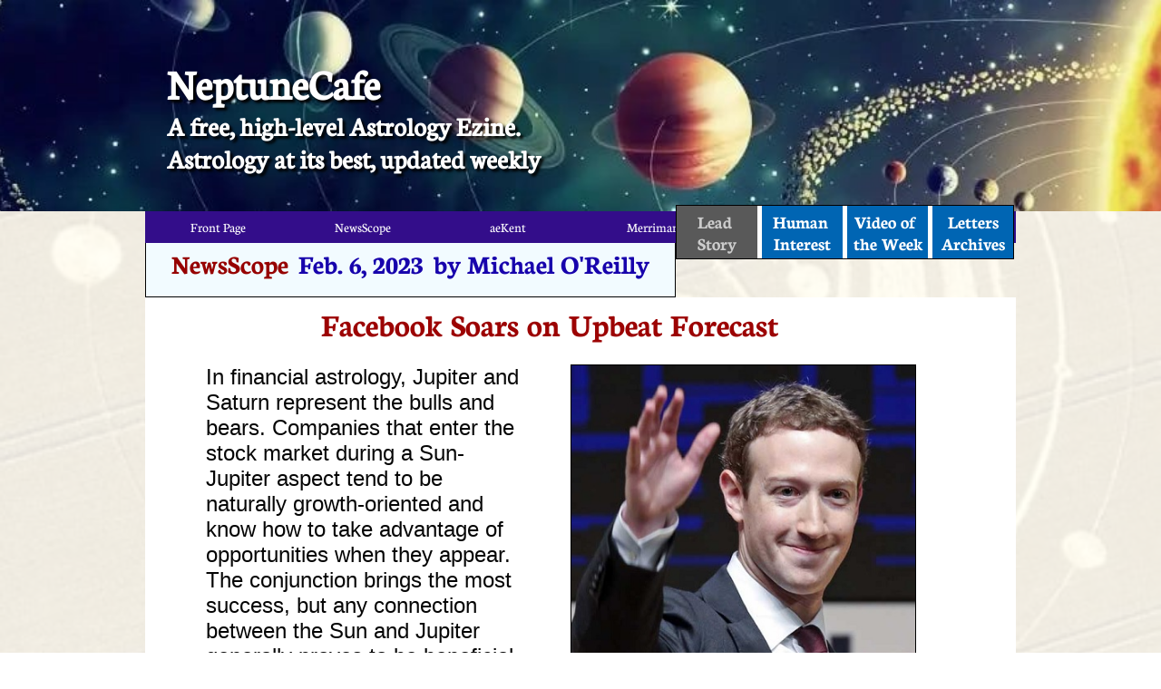

--- FILE ---
content_type: text/html
request_url: https://www.neptunecafe.com/nsc020623
body_size: 24481
content:
<!DOCTYPE html PUBLIC "-//W3C//DTD XHTML 1.0 Transitional//EN" "http://www.w3.org/TR/xhtml1/DTD/xhtml1-transitional.dtd">
<html xmlns="http://www.w3.org/1999/xhtml">
<head>
<title>nsc020623</title>
<meta http-equiv="Content-Type" content="text/html; charset=utf-8"/>
<meta http-equiv="X-UA-Compatible" content="IE=edge">
<meta name="SKYPE_TOOLBAR" content="SKYPE_TOOLBAR_PARSER_COMPATIBLE"/>
<meta name="HandheldFriendly" content="True" />
<meta name="MobileOptimized" content="1024" />
<meta name="viewport" content="width=1024" /> 
<meta name="twitter:card" content="summary"/>
<meta property="og:image" content="https://storage.googleapis.com/wzsitethumbnails/site-49740571/800x500.jpg"/>
<meta property="og:image:width" content="800"/>
<meta property="og:image:height" content="500"/>

<script async="" src="https://www.googletagmanager.com/gtag/js?id=UA-18570172-1"></script>
<script type="text/javascript">
window.dataLayer=window.dataLayer||[];function gtag(){window.dataLayer.push(arguments);}
gtag('js',new Date());gtag('config', 'UA-18570172-1')
</script>

<script type="text/javascript">
var _fc;window.getInsights=function(a,b){_fc||(_fc=a,a=null),window.AMInsights?(_fc&&(_fc(window.AMInsights),_fc=null),a&&a(window.AMInsights)):(b=b||25,setTimeout(function(){window.getInsights(a,2*b)},b))};
</script>
<script type="text/javascript" src="https://assets.mywebsitebuilder.com/assets/t.js?brand=homestead&v=g-202601221201377870" async></script>
<script type="text/javascript">
window.getInsights(function(insights){insights.init('1ae7a014-56ec-40a6-9809-207ef430ec91');});
</script>

<link rel='stylesheet' type='text/css' href='https://components.mywebsitebuilder.com/g-202601221201377870/viewer-homestead/viewer.css'/>

<script type='text/javascript'>
var PageData = {"baseAddress":"www.neptunecafe.com","ServicesBasePath":"https://te-viewer.mywebsitebuilder.com","isTablet":false,"siteSettings":{"analyticsTrackingId":"\"UA-18570172-1\"","behanceSocialLinkId":"{\"type\":\"behance\",\"title\":\"Behance\",\"url\":\"https://www.behance.com\"}","dribbbleSocialLinkId":"{\"type\":\"dribbble\",\"title\":\"Dribbble\",\"url\":\"https://www.dribbble.com\"}","enableColumnsGrid":"false","etsySocialLinkId":"{\"type\":\"etsy\",\"title\":\"Etsy\",\"url\":\"https://www.etsy.com\"}","facebookSocialLinkId":"{\"type\":\"facebook\",\"title\":\"Facebook\",\"url\":\"https://www.facebook.com/HomesteadWebsites/\"}","flickrSocialLinkId":"{\"type\":\"flickr\",\"title\":\"Flickr\",\"url\":\"https://www.flickr.com\"}","instagramSocialLinkId":"{\"type\":\"instagram\",\"title\":\"Instagram\",\"url\":\"https://www.instagram.com\"}","isFirstMobileUse":"true","isFirstPreview":"true","linkedinSocialLinkId":"{\"type\":\"linkedin\",\"title\":\"LinkedIn\",\"url\":\"https://www.linkedin.com\"}","paypalAccountId":"YourPayPalEmail@domain.com","PayPalcurrency":"USD","picasaSocialLinkId":"{\"type\":\"picasa\",\"title\":\"Picasa\",\"url\":\"https://www.picasa.com\"}","pinterestSocialLinkId":"{\"type\":\"pinterest\",\"title\":\"Pinterest\",\"url\":\"https://www.pinterest.com/michaelo0334/neptunecafe/\"}","redditSocialLinkId":"{\"type\":\"reddit\",\"title\":\"Reddit\",\"url\":\"https://www.reddit.com\"}","renrenSocialLinkId":"{\"type\":\"renren\",\"title\":\"Renren\",\"url\":\"https://www.renren.com\"}","showAlwaysColumnsGrid":"false","soundCloudSocialLinkId":"{\"type\":\"soundCloud\",\"title\":\"SoundCloud\",\"url\":\"https://www.soundcloud.com\"}","tripAdvisorSocialLinkId":"{\"type\":\"tripAdvisor\",\"title\":\"Trip Advisor\",\"url\":\"https://www.tripadvisor.com\"}","tumblrSocialLinkId":"{\"type\":\"tumblr\",\"title\":\"Tumblr\",\"url\":\"https://www.tumblr.com\"}","twitterSocialLinkId":"{\"type\":\"twitter\",\"title\":\"Twitter\",\"url\":\"https://twitter.com/hswebsites\"}","vimeoSocialLinkId":"{\"type\":\"vimeo\",\"title\":\"Vimeo\",\"url\":\"https://www.vimeo.com\"}","vkSocialLinkId":"{\"type\":\"vk\",\"title\":\"VK\",\"url\":\"https://www.vk.com\"}","weiboSocialLinkId":"{\"type\":\"weibo\",\"title\":\"Weibo\",\"url\":\"https://www.weibo.com\"}","youtubeSocialLinkId":"{\"type\":\"youtube\",\"title\":\"Youtube\",\"url\":\"https://www.youtube.com\"}"},"defaultAjaxPageID":"id1676069180888","PageNotFound":false};
var Global = {"FacebookAppID":"744137685644053","IsMobileView":false,"IsTabletView":false,"IsMobileClient":false,"CloudflareOptions":6,"SiteID":49740571};
var SiteInformation = {"groupId":49740571,"isPublished":false,"limitations":{"video":{"limitation":{"isLimited":true},"dialog":{"isDiscount":false}},"pages":{"limitation":{"isLimited":true},"dialog":{"isDiscount":false}},"ecommerce":{"limitation":{"isLimited":true},"dialog":{"isDiscount":false}},"publish":{"limitation":{"isLimited":true},"dialog":{"isDiscount":false}},"stats":{"limitation":{"isLimited":false},"dialog":{"isDiscount":false}},"storage":{"limitation":{"isLimited":true},"dialog":{"isDiscount":false}},"file":{"limitation":{"isLimited":true},"dialog":{"isDiscount":false}},"premium":{"limitation":{"isLimited":false},"dialog":{"isDiscount":false}},"mobile":{"limitation":{"isLimited":false},"dialog":{"isDiscount":false}},"newSites":{"limitation":{"isLimited":true},"dialog":{"isDiscount":false}},"favicon":{"limitation":{"isLimited":true},"dialog":{"isDiscount":false}},"embedded":{"limitation":{"isLimited":true},"dialog":{"isDiscount":false}},"bannerFeature":{"limitation":{"isLimited":false},"dialog":{"isDiscount":false}},"history":{"limitation":{"isLimited":true},"dialog":{"isDiscount":false}},"posts":{"limitation":{"isLimited":true},"dialog":{"isDiscount":false}},"hdvideo":{"limitation":{"isLimited":true},"dialog":{"isDiscount":false}},"totalPages":{"limitation":{"isLimited":true},"dialog":{"isDiscount":false}},"advancedStats":{"limitation":{"isLimited":false},"dialog":{"isDiscount":false}},"form":{"limitation":{"isLimited":true},"dialog":{"isDiscount":false}}},"isPremium":true,"isSaved":false,"siteType":0,"isTemplate":false,"baseVersion":"90652088","isFirstSiteVersion":false,"hasSites":false,"storeInformation":{},"appMarketInformation":{}};
var Settings = {"UserStorageUrlsMap":{"2":"https://wzukusers.blob.core.windows.net/user-{0}/","6":"https://storage.googleapis.com/wzukusers/user-{0}/","61":"https://storage.googleapis.com/wzukusers/user-{0}/","100":"https://storage.googleapis.com/te-hosted-sites/user-{0}/","105":"https://storage.googleapis.com/te-sitey-sites/user-{0}/","103":"https://storage.googleapis.com/te-websitebuilder-sites/user-{0}/","102":"https://storage.googleapis.com/te-sitelio-sites/user-{0}/","106":"https://storage.googleapis.com/te-sitebuilder-sites/user-{0}/"},"WebzaiStorageUrlsMap":{"2":"https://wzuk.blob.core.windows.net/assets/","6":"https://storage.googleapis.com/wzuk/assets/","61":"https://storage.googleapis.com/wzuk/assets/"},"InsightsTrackerUrl":"https://assets.mywebsitebuilder.com/assets","GoogleMapsApiKey":"AIzaSyDQtuw04WyGWiY3JULv0HDpHdTK16H4_nI","RecaptchaSiteKey":"6LeCLkUUAAAAABEGEwlYoLyKNxIztJfM2okdeb2V","StaticContentUrl":"https://webzaidev.blob.core.windows.net/","ServiceAddress":"https://te-viewer.mywebsitebuilder.com","ApplicationRoot":"https://components.mywebsitebuilder.com/g-202601221201377870","Brand":103,"ApplicationDomain":"homestead.com","YoutubeApiKey":"AIzaSyArOiK2GZNoSkBzk6yqkfMFJDk7KAxLp8o","AppsIframeRoot":"https://components.mywebsitebuilder.com","AppVersion":"g-202601221201377870","DevelopmentMode":"","ServiceEndpoints":{"Store":{"EmbedApi":"https://embed.mywebsitebuilder.com/dist/src/","PublicApi":"https://api.mywebsitebuilder.com/v1/"},"Storage":null},"ImageProxy":"https://images.builderservices.io/s/?","DataProxy":"https://data.mywebsitebuilder.com","IsApiPartner":true,"FacebookAppId":"744137685644053","BrandName":"homestead","RaygunSettings":null,"FreeBannerUrl":""};

</script>
<script src='https://components.mywebsitebuilder.com/g-202601221201377870/viewer/viewer.js' type='text/javascript'></script>

<script src='https://storage.googleapis.com/wzukusers/user-31364085/sites/49740571/5dddb669a4f686g93S1v/73fe9f2c9e81468f83330d04031246c3.js?1769370968' type='text/javascript'></script>
<script src='https://storage.googleapis.com/wzukusers/user-31364085/sites/49740571/5dddb669a4f686g93S1v/7e9806f5406e49689da4440c73bb56ed.js?1769370968' type='text/javascript'></script>
<script src='https://storage.googleapis.com/wzukusers/user-31364085/sites/49740571/5dddb669a4f686g93S1v/eb82e6f2147247b28efeac1fcbe635fe.js?1769370968' type='text/javascript'></script>
<script type='text/javascript'>
var SiteFilesMap = {"page-id1343569893637":"https://storage.googleapis.com/wzukusers/user-31364085/sites/49740571/5dddb669a4f686g93S1v/593fa8d79a1643759b2e36a032e8429b.js","page-1413968513120":"https://storage.googleapis.com/wzukusers/user-31364085/sites/49740571/5dddb669a4f686g93S1v/rWMGcxgshnyEo0X8KS9D.js","page-id1583615252079":"https://storage.googleapis.com/wzukusers/user-31364085/sites/49740571/5dddb669a4f686g93S1v/53325a88c49f435bb1b5d69298760415.js","page-id1583712207741":"https://storage.googleapis.com/wzukusers/user-31364085/sites/49740571/5dddb669a4f686g93S1v/463e6a7c6d1743b39fad50cd6c8f29bb.js","page-id1583868602044":"https://storage.googleapis.com/wzukusers/user-31364085/sites/49740571/5dddb669a4f686g93S1v/db60f237c61c497fa49ff5ac229ea14b.js","page-id1584141054211":"https://storage.googleapis.com/wzukusers/user-31364085/sites/49740571/5dddb669a4f686g93S1v/y9cNuKJVzq5c0NNSNpm7.js","page-id1584217860473":"https://storage.googleapis.com/wzukusers/user-31364085/sites/49740571/5dddb669a4f686g93S1v/48feb1b576e04b6e9634e2d6c1115efd.js","page-id1584747395324":"https://storage.googleapis.com/wzukusers/user-31364085/sites/49740571/5dddb669a4f686g93S1v/kfaih6LWtzGUvtBH1Saj.js","page-id1584840915562":"https://storage.googleapis.com/wzukusers/user-31364085/sites/49740571/5dddb669a4f686g93S1v/l5cNCU6RjbduLHz6X5sR.js","page-id1586550923250":"https://storage.googleapis.com/wzukusers/user-31364085/sites/49740571/5dddb669a4f686g93S1v/Og1Sp6KVRrApTW8iVCJg.js","page-id1587058974765":"https://storage.googleapis.com/wzukusers/user-31364085/sites/49740571/5dddb669a4f686g93S1v/98ba6767d43941438af2ed3d7455e24e.js","page-id1587059789827":"https://storage.googleapis.com/wzukusers/user-31364085/sites/49740571/5dddb669a4f686g93S1v/ab40e503b9a3466f9c9fddcf974cbf6a.js","page-id1587149655685":"https://storage.googleapis.com/wzukusers/user-31364085/sites/49740571/5dddb669a4f686g93S1v/8d4f731c812d461ab14789df3f330056.js","page-id1587230566424":"https://storage.googleapis.com/wzukusers/user-31364085/sites/49740571/5dddb669a4f686g93S1v/jsUAzMg4gqB6pswUPfVB.js","page-id1587830873934":"https://storage.googleapis.com/wzukusers/user-31364085/sites/49740571/5dddb669a4f686g93S1v/iK5vhX9ocjTj3xVhupUT.js","page-id1588443178010":"https://storage.googleapis.com/wzukusers/user-31364085/sites/49740571/5dddb669a4f686g93S1v/cen8QMbDXkf4rHdgbXI6.js","page-id1588527864806":"https://storage.googleapis.com/wzukusers/user-31364085/sites/49740571/5dddb669a4f686g93S1v/081306c77a8c4b569d68be37a87e2bfc.js","page-id1588877791658":"https://storage.googleapis.com/wzukusers/user-31364085/sites/49740571/5dddb669a4f686g93S1v/37d15964e8bd4b548bd2afb54b3a7b9c.js","page-id1589041788639":"https://storage.googleapis.com/wzukusers/user-31364085/sites/49740571/5dddb669a4f686g93S1v/MQBZlx1nC4C9sE7dV79y.js","page-id1589415629825":"https://storage.googleapis.com/wzukusers/user-31364085/sites/49740571/5dddb669a4f686g93S1v/efde2d190fd9482aba907e195b00f81c.js","page-id1589658286537":"https://storage.googleapis.com/wzukusers/user-31364085/sites/49740571/5dddb669a4f686g93S1v/EXQSRu7isnKPmKAU88wt.js","page-id1590084656848":"https://storage.googleapis.com/wzukusers/user-31364085/sites/49740571/5dddb669a4f686g93S1v/99e90da8aeba49a2b74957fd669b9842.js","page-id1590334785683":"https://storage.googleapis.com/wzukusers/user-31364085/sites/49740571/5dddb669a4f686g93S1v/1aed1d2291d9456bbdcba7bd209a8941.js","page-id1590883454955":"https://storage.googleapis.com/wzukusers/user-31364085/sites/49740571/5dddb669a4f686g93S1v/6adfc51fc6974553938ec319c94489dc.js","page-id1591458554521":"https://storage.googleapis.com/wzukusers/user-31364085/sites/49740571/5dddb669a4f686g93S1v/8d7d4887ddd34046ace29f550ff5ac3e.js","page-id1592069163517":"https://storage.googleapis.com/wzukusers/user-31364085/sites/49740571/5dddb669a4f686g93S1v/bb4626150e33424aa380185aeca63c8b.js","page-id1592592655627":"https://storage.googleapis.com/wzukusers/user-31364085/sites/49740571/5dddb669a4f686g93S1v/3fdc90b84db74c7791689fa4b63868a7.js","page-id1593364051235":"https://storage.googleapis.com/wzukusers/user-31364085/sites/49740571/5dddb669a4f686g93S1v/a67b05e1d0ab45beb0b260123314055d.js","page-id1593886188990":"https://storage.googleapis.com/wzukusers/user-31364085/sites/49740571/5dddb669a4f686g93S1v/76bc917e882846b7a89e0856d9ae1f84.js","page-id1594581536712":"https://storage.googleapis.com/wzukusers/user-31364085/sites/49740571/5dddb669a4f686g93S1v/ed77c6ebc37443fd916a95470c45ffc8.js","page-id1595181641372":"https://storage.googleapis.com/wzukusers/user-31364085/sites/49740571/5dddb669a4f686g93S1v/e32072b7026e4ac6960148f6d348edd8.js","page-id1595789060072":"https://storage.googleapis.com/wzukusers/user-31364085/sites/49740571/5dddb669a4f686g93S1v/1311835801794059b3ee3ed95a1fa694.js","page-id1596300295835":"https://storage.googleapis.com/wzukusers/user-31364085/sites/49740571/5dddb669a4f686g93S1v/ba393b77b6e84d8e9d122ef5aea19217.js","page-id1597002380048":"https://storage.googleapis.com/wzukusers/user-31364085/sites/49740571/5dddb669a4f686g93S1v/82979d0c9e404b17b528ee6572e720a0.js","page-id1597605264797":"https://storage.googleapis.com/wzukusers/user-31364085/sites/49740571/5dddb669a4f686g93S1v/9e8d16f6ab7e4ce692b7684eaf0e909d.js","page-id1598210432834":"https://storage.googleapis.com/wzukusers/user-31364085/sites/49740571/5dddb669a4f686g93S1v/b73dc7308de242cd89c27c21917de9bc.js","page-id1598814854566":"https://storage.googleapis.com/wzukusers/user-31364085/sites/49740571/5dddb669a4f686g93S1v/9b9d5d00d2834618993e569d9f69c53f.js","page-id1599333997006":"https://storage.googleapis.com/wzukusers/user-31364085/sites/49740571/5dddb669a4f686g93S1v/077e5a47a0aa4df292be28149df9e0a3.js","page-id1599944976947":"https://storage.googleapis.com/wzukusers/user-31364085/sites/49740571/5dddb669a4f686g93S1v/cae66665e3b14257948ddad91d8e65dc.js","page-id1600624694002":"https://storage.googleapis.com/wzukusers/user-31364085/sites/49740571/5dddb669a4f686g93S1v/1d191ba91989446ba0a0fdc56b31c447.js","page-id1601225674574":"https://storage.googleapis.com/wzukusers/user-31364085/sites/49740571/5dddb669a4f686g93S1v/8bebb1a9ee8a4965893eed88801169f8.js","page-id1601752915641":"https://storage.googleapis.com/wzukusers/user-31364085/sites/49740571/5dddb669a4f686g93S1v/9dad2ca09de1437783de41d25919a359.js","page-id1602435489802":"https://storage.googleapis.com/wzukusers/user-31364085/sites/49740571/5dddb669a4f686g93S1v/62775db440114abfb8dcdcf939036d15.js","page-id1602964277791":"https://storage.googleapis.com/wzukusers/user-31364085/sites/49740571/5dddb669a4f686g93S1v/6d15947319f04c5b85aff5977b95ceb9.js","page-id1603567776361":"https://storage.googleapis.com/wzukusers/user-31364085/sites/49740571/5dddb669a4f686g93S1v/cab103e68327469e9b5c958d7d49b8bc.js","page-id1603741915140":"https://storage.googleapis.com/wzukusers/user-31364085/sites/49740571/5dddb669a4f686g93S1v/4acaf0b095a94e0e9538087a2b5d39ea.js","page-id1604249626900":"https://storage.googleapis.com/wzukusers/user-31364085/sites/49740571/5dddb669a4f686g93S1v/79ecc4c7e60f45149fc86dc775cbd154.js","page-id1604772002003":"https://storage.googleapis.com/wzukusers/user-31364085/sites/49740571/5dddb669a4f686g93S1v/543a3489e1db453a8f1c8e05ce03b995.js","page-id1605460459058":"https://storage.googleapis.com/wzukusers/user-31364085/sites/49740571/5dddb669a4f686g93S1v/1af1108c759b4ecea3fd616ca1649cd4.js","page-id1605969399546":"https://storage.googleapis.com/wzukusers/user-31364085/sites/49740571/5dddb669a4f686g93S1v/44ea2018368f4e95bc18ef9eaa16ab95.js","page-id1606596029489":"https://storage.googleapis.com/wzukusers/user-31364085/sites/49740571/5dddb669a4f686g93S1v/9cefd17f642249938f100a0156d2fa89.js","page-id1607280718885":"https://storage.googleapis.com/wzukusers/user-31364085/sites/49740571/5dddb669a4f686g93S1v/bbfcb3066a3e4ccc88eec9212a7a541b.js","page-id1607880716334":"https://storage.googleapis.com/wzukusers/user-31364085/sites/49740571/5dddb669a4f686g93S1v/fa762de77ecf42669fb6a7720f9eda46.js","page-id1608408328957":"https://storage.googleapis.com/wzukusers/user-31364085/sites/49740571/5dddb669a4f686g93S1v/d0841ed9522d4f39a576cfc3b1d0cf3a.js","page-id1609093471738":"https://storage.googleapis.com/wzukusers/user-31364085/sites/49740571/5dddb669a4f686g93S1v/ff24b5de744c45b9b686ea6f7817877b.js","page-id1609632202839":"https://storage.googleapis.com/wzukusers/user-31364085/sites/49740571/5dddb669a4f686g93S1v/382f3600521c4e3aab42f45e331e0cb3.js","page-id1610305225182":"https://storage.googleapis.com/wzukusers/user-31364085/sites/49740571/5dddb669a4f686g93S1v/ad8e8f9123374f42a431693303b6885d.js","page-id1610849472034":"https://storage.googleapis.com/wzukusers/user-31364085/sites/49740571/5dddb669a4f686g93S1v/a2cd4c6709f2428898a17079270a75d6.js","page-id1611419617318":"https://storage.googleapis.com/wzukusers/user-31364085/sites/49740571/5dddb669a4f686g93S1v/88d6652f5ab34b65ac49ee2a70edafa2.js","page-id1612043195483":"https://storage.googleapis.com/wzukusers/user-31364085/sites/49740571/5dddb669a4f686g93S1v/1b039c94870d45ee82de75253a6f60d8.js","page-id1612636252589":"https://storage.googleapis.com/wzukusers/user-31364085/sites/49740571/5dddb669a4f686g93S1v/df8af63f055b43cab0633bcc7217defc.js","page-id1613327348590":"https://storage.googleapis.com/wzukusers/user-31364085/sites/49740571/5dddb669a4f686g93S1v/b0b50a8cdadd4f499237870f38c868ad.js","page-id1613933623823":"https://storage.googleapis.com/wzukusers/user-31364085/sites/49740571/5dddb669a4f686g93S1v/3414ac0148854a18ab921966ac13b406.js","page-id1614444013733":"https://storage.googleapis.com/wzukusers/user-31364085/sites/49740571/5dddb669a4f686g93S1v/7d57531d42b4449dabc6f424ba3fe4ef.js","page-id1615053892924":"https://storage.googleapis.com/wzukusers/user-31364085/sites/49740571/5dddb669a4f686g93S1v/a72dbe0f1f484ffd814198699b230dd4.js","page-id1615745071763":"https://storage.googleapis.com/wzukusers/user-31364085/sites/49740571/5dddb669a4f686g93S1v/76ebc928f71646c0a2b481a325560515.js","page-id1616271137719":"https://storage.googleapis.com/wzukusers/user-31364085/sites/49740571/5dddb669a4f686g93S1v/b6cfac927d4240fcacc3cde15cdf6768.js","page-id1616951413360":"https://storage.googleapis.com/wzukusers/user-31364085/sites/49740571/5dddb669a4f686g93S1v/7a839c6e0a5242d391f29146598ab834.js","page-id1617468270894":"https://storage.googleapis.com/wzukusers/user-31364085/sites/49740571/5dddb669a4f686g93S1v/bdd964574c1f4504ab3790b5ed57dcc4.js","page-id1618159947107":"https://storage.googleapis.com/wzukusers/user-31364085/sites/49740571/5dddb669a4f686g93S1v/a2420cc1505d49748e72fc59f6d16fa8.js","page-id1618693186799":"https://storage.googleapis.com/wzukusers/user-31364085/sites/49740571/5dddb669a4f686g93S1v/153f0b0b77f9405c8671ee5e2301ec4f.js","page-id1619373082022":"https://storage.googleapis.com/wzukusers/user-31364085/sites/49740571/5dddb669a4f686g93S1v/fc747540be9b41efa5e67f3ffcadd524.js","page-id1619972924900":"https://storage.googleapis.com/wzukusers/user-31364085/sites/49740571/5dddb669a4f686g93S1v/82debfef390444449dcfb06568094bd7.js","page-id1620579726502":"https://storage.googleapis.com/wzukusers/user-31364085/sites/49740571/5dddb669a4f686g93S1v/5280e3041ec84ed89bb71108241e21c2.js","page-id1621102111027":"https://storage.googleapis.com/wzukusers/user-31364085/sites/49740571/5dddb669a4f686g93S1v/83bdacc8db7c4eca8edc77bcbc9bc010.js","page-id1621699337090":"https://storage.googleapis.com/wzukusers/user-31364085/sites/49740571/5dddb669a4f686g93S1v/148eecb23b104c4091c6898eec99747b.js","page-id1622393607405":"https://storage.googleapis.com/wzukusers/user-31364085/sites/49740571/5dddb669a4f686g93S1v/be844fdd884844b484910c05d9bf3a93.js","page-id1622998754742":"https://storage.googleapis.com/wzukusers/user-31364085/sites/49740571/5dddb669a4f686g93S1v/4273ed78b07e42eea78c8d650f35a791.js","page-id1623604138186":"https://storage.googleapis.com/wzukusers/user-31364085/sites/49740571/5dddb669a4f686g93S1v/9bf30b80414e4214a389d1b10c61aefd.js","page-id1624205847994":"https://storage.googleapis.com/wzukusers/user-31364085/sites/49740571/5dddb669a4f686g93S1v/eaa30cab50944f5aac4b9b9945695654.js","page-id1624737503902":"https://storage.googleapis.com/wzukusers/user-31364085/sites/49740571/5dddb669a4f686g93S1v/99e16a824ab9434896f9aeb02c7e3cfd.js","page-id1625351950334":"https://storage.googleapis.com/wzukusers/user-31364085/sites/49740571/5dddb669a4f686g93S1v/8663306fff994ef39851077606bd8ed2.js","page-id1625354287298":"https://storage.googleapis.com/wzukusers/user-31364085/sites/49740571/5dddb669a4f686g93S1v/3c9e5e685ea145e7aa86ebb6602c29ae.js","page-id1625457561249":"https://storage.googleapis.com/wzukusers/user-31364085/sites/49740571/5dddb669a4f686g93S1v/cd4228b4ddfc43088f24678fffc78dc3.js","page-id1626027498066":"https://storage.googleapis.com/wzukusers/user-31364085/sites/49740571/5dddb669a4f686g93S1v/236b5055aa8f4b96bd70cc34fd0f0583.js","page-id1626556497243":"https://storage.googleapis.com/wzukusers/user-31364085/sites/49740571/5dddb669a4f686g93S1v/6121da7cf2fe406ebb4452ce0bbf538e.js","page-id1627234005398":"https://storage.googleapis.com/wzukusers/user-31364085/sites/49740571/5dddb669a4f686g93S1v/322adf3501b644cd8f1a143b421b86f9.js","page-id1627832700596":"https://storage.googleapis.com/wzukusers/user-31364085/sites/49740571/5dddb669a4f686g93S1v/0ae31d48b9ba427aa9b3ece618a28cc7.js","page-id1628441007149":"https://storage.googleapis.com/wzukusers/user-31364085/sites/49740571/5dddb669a4f686g93S1v/25a3511f9dfa480fa07327af02c3dcc4.js","page-id1628974399095":"https://storage.googleapis.com/wzukusers/user-31364085/sites/49740571/5dddb669a4f686g93S1v/f369e13478c049ceb0d49ed4cfc27d0f.js","page-id1629582229669":"https://storage.googleapis.com/wzukusers/user-31364085/sites/49740571/5dddb669a4f686g93S1v/12d3140f60d64ce78dc4c7438a775917.js","page-id1630255853692":"https://storage.googleapis.com/wzukusers/user-31364085/sites/49740571/5dddb669a4f686g93S1v/987b621d7a2a4c2abb06acf4599fc420.js","page-id1630782012363":"https://storage.googleapis.com/wzukusers/user-31364085/sites/49740571/5dddb669a4f686g93S1v/e0cf158f400e4283af158b5ed1447b3d.js","page-id1631032431297":"https://storage.googleapis.com/wzukusers/user-31364085/sites/49740571/5dddb669a4f686g93S1v/cb70cfe7d4cf41ccb6fb0790e421f20e.js","page-id1632068416973":"https://storage.googleapis.com/wzukusers/user-31364085/sites/49740571/5dddb669a4f686g93S1v/cdacbf03a9964a82b5c6e38533554118.js","page-id1632683908864":"https://storage.googleapis.com/wzukusers/user-31364085/sites/49740571/5dddb669a4f686g93S1v/caf7dd46917743b6ac85458c3ff69a2a.js","page-id1633212599933":"https://storage.googleapis.com/wzukusers/user-31364085/sites/49740571/5dddb669a4f686g93S1v/ade9727246194c91841ab9ffb2852a6d.js","page-id1633886843057":"https://storage.googleapis.com/wzukusers/user-31364085/sites/49740571/5dddb669a4f686g93S1v/9b750725b2f64b5cb40090515a53a378.js","page-id1634414939354":"https://storage.googleapis.com/wzukusers/user-31364085/sites/49740571/5dddb669a4f686g93S1v/5d31fed4870549d5add917bed222261c.js","page-id1635092309139":"https://storage.googleapis.com/wzukusers/user-31364085/sites/49740571/5dddb669a4f686g93S1v/8629e3a4c8274b2982f70eeadf12a514.js","page-id1635699492831":"https://storage.googleapis.com/wzukusers/user-31364085/sites/49740571/5dddb669a4f686g93S1v/a1cfb9647ef8425f9c992fbf61cc609a.js","page-id1636236868544":"https://storage.googleapis.com/wzukusers/user-31364085/sites/49740571/5dddb669a4f686g93S1v/9a9e3bf357274a0681b2db24d19479e8.js","page-id1636845559986":"https://storage.googleapis.com/wzukusers/user-31364085/sites/49740571/5dddb669a4f686g93S1v/1048e48f6eed4f7d8be2d97969a685c9.js","page-id1637185125117":"https://storage.googleapis.com/wzukusers/user-31364085/sites/49740571/5dddb669a4f686g93S1v/213e3ad684af41c993adc0a45b26ebe4.js","page-id1637517730051":"https://storage.googleapis.com/wzukusers/user-31364085/sites/49740571/5dddb669a4f686g93S1v/1281611c248f4ea69b74cc8fa6338272.js","page-id1638043485687":"https://storage.googleapis.com/wzukusers/user-31364085/sites/49740571/5dddb669a4f686g93S1v/a6066d64f6b04c8ca059b039499599d2.js","page-id1638646392788":"https://storage.googleapis.com/wzukusers/user-31364085/sites/49740571/5dddb669a4f686g93S1v/f7ccd46a11e8436c85e0b9184b913620.js","page-id1639252482145":"https://storage.googleapis.com/wzukusers/user-31364085/sites/49740571/5dddb669a4f686g93S1v/06530acd5bda428e84a114ab8474b69e.js","page-id1639938908406":"https://storage.googleapis.com/wzukusers/user-31364085/sites/49740571/5dddb669a4f686g93S1v/dd734790fd54436498aa078a4d1c5539.js","page-id1640550033193":"https://storage.googleapis.com/wzukusers/user-31364085/sites/49740571/5dddb669a4f686g93S1v/1d6534f913054b0481a8554da06829e7.js","page-id1641153583776":"https://storage.googleapis.com/wzukusers/user-31364085/sites/49740571/5dddb669a4f686g93S1v/cf401e321a4f4a8d88ad988097e8d92b.js","page-id1641156369348":"https://storage.googleapis.com/wzukusers/user-31364085/sites/49740571/5dddb669a4f686g93S1v/486f2c516da7484dbbf658e32af6d606.js","page-id1641673765116":"https://storage.googleapis.com/wzukusers/user-31364085/sites/49740571/5dddb669a4f686g93S1v/9c0aebb470b24749b2bca45b0a891a9c.js","page-id1641674528898":"https://storage.googleapis.com/wzukusers/user-31364085/sites/49740571/5dddb669a4f686g93S1v/aa434219bc7a458d97cf35687946e9ef.js","page-id1642278872482":"https://storage.googleapis.com/wzukusers/user-31364085/sites/49740571/5dddb669a4f686g93S1v/702b06065b674fb6b452ee362824f151.js","page-id1642880612045":"https://storage.googleapis.com/wzukusers/user-31364085/sites/49740571/5dddb669a4f686g93S1v/ad6a911762864e5c9ca560c43d4f902b.js","page-id1643058492179":"https://storage.googleapis.com/wzukusers/user-31364085/sites/49740571/5dddb669a4f686g93S1v/c7b2d7a6db8b4407915da39cb5424e4a.js","page-id1643491070803":"https://storage.googleapis.com/wzukusers/user-31364085/sites/49740571/5dddb669a4f686g93S1v/676afb6659124872828c8a0f9509b9b0.js","page-id1644166804052":"https://storage.googleapis.com/wzukusers/user-31364085/sites/49740571/5dddb669a4f686g93S1v/be5cae3a534e4f96843a0bfc3be94f61.js","page-id1644704300673":"https://storage.googleapis.com/wzukusers/user-31364085/sites/49740571/5dddb669a4f686g93S1v/2434ca7e8c494f52a662a50ab63b5c75.js","page-id1645313059031":"https://storage.googleapis.com/wzukusers/user-31364085/sites/49740571/5dddb669a4f686g93S1v/8c184d464fc64525ba5d81a1b0e9f777.js","page-id1645906615232":"https://storage.googleapis.com/wzukusers/user-31364085/sites/49740571/5dddb669a4f686g93S1v/debcf77fe8e246058830d7d1926cdc6b.js","page-id1646510021641":"https://storage.googleapis.com/wzukusers/user-31364085/sites/49740571/5dddb669a4f686g93S1v/c546aa6dd17845c9af63eaf571e66425.js","page-id1647111241171":"https://storage.googleapis.com/wzukusers/user-31364085/sites/49740571/5dddb669a4f686g93S1v/e06b03763e3a4943a2b07fea1be4934f.js","page-id1647797656712":"https://storage.googleapis.com/wzukusers/user-31364085/sites/49740571/5dddb669a4f686g93S1v/bca3c41555924dfeada1afaba8d0f273.js","page-id1648284098736":"https://storage.googleapis.com/wzukusers/user-31364085/sites/49740571/5dddb669a4f686g93S1v/e1b0184eaf814cb1a112cc292c6ade09.js","page-id1648320329470":"https://storage.googleapis.com/wzukusers/user-31364085/sites/49740571/5dddb669a4f686g93S1v/d5c5c574c1e942c8bfd170a55e3d4ad3.js","page-id1649001984936":"https://storage.googleapis.com/wzukusers/user-31364085/sites/49740571/5dddb669a4f686g93S1v/ce7fbab4a09f41ad95ddd0de1fea6ac8.js","page-id1649610824273":"https://storage.googleapis.com/wzukusers/user-31364085/sites/49740571/5dddb669a4f686g93S1v/16dabffcc45342bab26c14f4c8e775bb.js","page-id1650052300365":"https://storage.googleapis.com/wzukusers/user-31364085/sites/49740571/5dddb669a4f686g93S1v/baa4b6db18a8402abd4dc0d03401603e.js","page-id1650134189436":"https://storage.googleapis.com/wzukusers/user-31364085/sites/49740571/5dddb669a4f686g93S1v/af573674d851400aa94dd024c9d9f2a0.js","page-id1650754507495":"https://storage.googleapis.com/wzukusers/user-31364085/sites/49740571/5dddb669a4f686g93S1v/7bb52a40e4b3406f85a48d9fe47cba99.js","page-id1651359533364":"https://storage.googleapis.com/wzukusers/user-31364085/sites/49740571/5dddb669a4f686g93S1v/44f495d667be481b9ea23f5215f8e6d3.js","page-id1651608375388":"https://storage.googleapis.com/wzukusers/user-31364085/sites/49740571/5dddb669a4f686g93S1v/a917f75fa6a543ed9053ede62a600e97.js","page-id1651951458503":"https://storage.googleapis.com/wzukusers/user-31364085/sites/49740571/5dddb669a4f686g93S1v/6c2997806c114b689cad397fadbd575a.js","page-id1652556264407":"https://storage.googleapis.com/wzukusers/user-31364085/sites/49740571/5dddb669a4f686g93S1v/efbc771647a34118bc9331579dd3d614.js","page-id1653174381691":"https://storage.googleapis.com/wzukusers/user-31364085/sites/49740571/5dddb669a4f686g93S1v/bede125f5ef54cc9bd094ef56fa8abf8.js","page-id1653765119749":"https://storage.googleapis.com/wzukusers/user-31364085/sites/49740571/5dddb669a4f686g93S1v/a680805d60f94e8ba080d89663d59a95.js","page-id1654368465935":"https://storage.googleapis.com/wzukusers/user-31364085/sites/49740571/5dddb669a4f686g93S1v/47801eefe8c5418a8c1ac7b8ee9947d5.js","page-id1654967384044":"https://storage.googleapis.com/wzukusers/user-31364085/sites/49740571/5dddb669a4f686g93S1v/79d4f10d02db4479b60fba9a9f6754df.js","page-id1655579600170":"https://storage.googleapis.com/wzukusers/user-31364085/sites/49740571/5dddb669a4f686g93S1v/7a9ddf32a4834d44a436fa0604b918c3.js","page-id1656272263848":"https://storage.googleapis.com/wzukusers/user-31364085/sites/49740571/5dddb669a4f686g93S1v/9c58fff2a9cb482c8bc7ef36bb2b2196.js","page-id1656272343415":"https://storage.googleapis.com/wzukusers/user-31364085/sites/49740571/5dddb669a4f686g93S1v/876e3652656d43a4b74ab601807c3496.js","page-id1656798235063":"https://storage.googleapis.com/wzukusers/user-31364085/sites/49740571/5dddb669a4f686g93S1v/f6faf48835d94c1f98bf038760c9b57f.js","page-id1656801315848":"https://storage.googleapis.com/wzukusers/user-31364085/sites/49740571/5dddb669a4f686g93S1v/d441ef7a34304d068634ee96272008bc.js","page-id1657390329867":"https://storage.googleapis.com/wzukusers/user-31364085/sites/49740571/5dddb669a4f686g93S1v/8e262ece8da545fcb7c4215c31e65119.js","page-id1657393145353":"https://storage.googleapis.com/wzukusers/user-31364085/sites/49740571/5dddb669a4f686g93S1v/c6b5df58926745d99ac4162d66791da7.js","page-id1658005532858":"https://storage.googleapis.com/wzukusers/user-31364085/sites/49740571/5dddb669a4f686g93S1v/5bc6971b8aaf43efbac0da6cf7b27c32.js","page-id1658606026807":"https://storage.googleapis.com/wzukusers/user-31364085/sites/49740571/5dddb669a4f686g93S1v/697754dec59b4c079d7ec681ac9a978b.js","page-id1659203212229":"https://storage.googleapis.com/wzukusers/user-31364085/sites/49740571/5dddb669a4f686g93S1v/13d8363e16b44d4dbf305381287d7dc3.js","page-id1659824515728":"https://storage.googleapis.com/wzukusers/user-31364085/sites/49740571/5dddb669a4f686g93S1v/38cdcec2eb5b454681ec498d713e71dd.js","page-id1660492325700":"https://storage.googleapis.com/wzukusers/user-31364085/sites/49740571/5dddb669a4f686g93S1v/713081326d384915bee7123fcfa1b94e.js","page-id1661037451294":"https://storage.googleapis.com/wzukusers/user-31364085/sites/49740571/5dddb669a4f686g93S1v/b73eea6ccd5a40c68f3986764078c5ec.js","page-id1661623716469":"https://storage.googleapis.com/wzukusers/user-31364085/sites/49740571/5dddb669a4f686g93S1v/5835f9245d4640a6b96f7580955605c3.js","page-id1662237400721":"https://storage.googleapis.com/wzukusers/user-31364085/sites/49740571/5dddb669a4f686g93S1v/82cbdaa9d80d41099c30f56013c52263.js","page-id1662846186626":"https://storage.googleapis.com/wzukusers/user-31364085/sites/49740571/5dddb669a4f686g93S1v/3697ad64d70f4e54843dfe4cb3060cf5.js","page-id1663525014492":"https://storage.googleapis.com/wzukusers/user-31364085/sites/49740571/5dddb669a4f686g93S1v/969ceada06384fc79cfebf2e1d527e98.js","page-id1664128294005":"https://storage.googleapis.com/wzukusers/user-31364085/sites/49740571/5dddb669a4f686g93S1v/b5a32d9df9e041419bf889920bd722fb.js","page-id1664645280487":"https://storage.googleapis.com/wzukusers/user-31364085/sites/49740571/5dddb669a4f686g93S1v/2cc66c91a1d84176b295655ef2f37f72.js","page-id1665333832238":"https://storage.googleapis.com/wzukusers/user-31364085/sites/49740571/5dddb669a4f686g93S1v/b886efbe650345378a783fdbd02617b1.js","page-id1665851621323":"https://storage.googleapis.com/wzukusers/user-31364085/sites/49740571/5dddb669a4f686g93S1v/b464aeb0b0a04038a5c7677e48d033c9.js","page-id1666465939068":"https://storage.googleapis.com/wzukusers/user-31364085/sites/49740571/5dddb669a4f686g93S1v/7914de0b43224f529832328054a31d51.js","page-id1667070347946":"https://storage.googleapis.com/wzukusers/user-31364085/sites/49740571/5dddb669a4f686g93S1v/b7c285b02bd34a8598ed8019990aaff4.js","page-id1667672029992":"https://storage.googleapis.com/wzukusers/user-31364085/sites/49740571/5dddb669a4f686g93S1v/efc0988d2c3244ddad9fb9c47269071d.js","page-id1668271582326":"https://storage.googleapis.com/wzukusers/user-31364085/sites/49740571/5dddb669a4f686g93S1v/9d2d0b0fdb014ac0895f395826689389.js","page-id1668878471151":"https://storage.googleapis.com/wzukusers/user-31364085/sites/49740571/5dddb669a4f686g93S1v/9aa266f948064536abd48c299d0ec667.js","page-id1669494010628":"https://storage.googleapis.com/wzukusers/user-31364085/sites/49740571/5dddb669a4f686g93S1v/070a4c1c7a7648a58e79239270080ee6.js","page-id1670089199362":"https://storage.googleapis.com/wzukusers/user-31364085/sites/49740571/5dddb669a4f686g93S1v/60d426dacda44a669ff87d2db3917e19.js","page-id1670706306701":"https://storage.googleapis.com/wzukusers/user-31364085/sites/49740571/5dddb669a4f686g93S1v/4c86fc9cf75e48f8bd99342525d77bab.js","page-id1671320209090":"https://storage.googleapis.com/wzukusers/user-31364085/sites/49740571/5dddb669a4f686g93S1v/25df4ea79b2647fb8654c38d89c39b86.js","page-id1671992187769":"https://storage.googleapis.com/wzukusers/user-31364085/sites/49740571/5dddb669a4f686g93S1v/96ccc41bed914bae948ccd7c31c773c5.js","page-id1672519002676":"https://storage.googleapis.com/wzukusers/user-31364085/sites/49740571/5dddb669a4f686g93S1v/230e800bddf04443acaf3ae1e44bc4d3.js","page-id1673127404338":"https://storage.googleapis.com/wzukusers/user-31364085/sites/49740571/5dddb669a4f686g93S1v/7738ef274d9a450db59afcd3a5a0f97a.js","page-id1673129548086":"https://storage.googleapis.com/wzukusers/user-31364085/sites/49740571/5dddb669a4f686g93S1v/c4b04cf4cbfe45fcb69fc12464864c51.js","page-id1673808343292":"https://storage.googleapis.com/wzukusers/user-31364085/sites/49740571/5dddb669a4f686g93S1v/1372dee5622c4092ae0c9228d19ec0e4.js","page-id1674953532726":"https://storage.googleapis.com/wzukusers/user-31364085/sites/49740571/5dddb669a4f686g93S1v/a99964d29968449aae1ef58b9f507b80.js","page-id1675537117837":"https://storage.googleapis.com/wzukusers/user-31364085/sites/49740571/5dddb669a4f686g93S1v/82d2ccca451740ceaa8e6f0a877cda56.js","page-id1676069180888":"https://storage.googleapis.com/wzukusers/user-31364085/sites/49740571/5dddb669a4f686g93S1v/7e9806f5406e49689da4440c73bb56ed.js","page-id1676753678551":"https://storage.googleapis.com/wzukusers/user-31364085/sites/49740571/5dddb669a4f686g93S1v/7a365099df704a958ba672ab85082c7e.js","page-id1677354956875":"https://storage.googleapis.com/wzukusers/user-31364085/sites/49740571/5dddb669a4f686g93S1v/d55d0d747e8c4219923a7040979b50ab.js","page-id1677954241314":"https://storage.googleapis.com/wzukusers/user-31364085/sites/49740571/5dddb669a4f686g93S1v/4da47f6be8bc4f548439859ba688ba8f.js","page-id1678553042444":"https://storage.googleapis.com/wzukusers/user-31364085/sites/49740571/5dddb669a4f686g93S1v/8115724d1cc24ea297a892dcc542d5c5.js","page-id1679165629291":"https://storage.googleapis.com/wzukusers/user-31364085/sites/49740571/5dddb669a4f686g93S1v/bb85b9bb02aa4235a045339511f52ebb.js","page-id1679770846131":"https://storage.googleapis.com/wzukusers/user-31364085/sites/49740571/5dddb669a4f686g93S1v/efcfc721c17449b197e2f29c4764ec28.js","page-id1680386929570":"https://storage.googleapis.com/wzukusers/user-31364085/sites/49740571/5dddb669a4f686g93S1v/892396501acf4b5592b1c32ee1874004.js","page-id1680977275993":"https://storage.googleapis.com/wzukusers/user-31364085/sites/49740571/5dddb669a4f686g93S1v/710dfeca2dd4426fa53264742ac82751.js","page-id1681590140875":"https://storage.googleapis.com/wzukusers/user-31364085/sites/49740571/5dddb669a4f686g93S1v/3325ad6fcc6f4c8381d05c8ac28e8ea5.js","page-id1682266296394":"https://storage.googleapis.com/wzukusers/user-31364085/sites/49740571/5dddb669a4f686g93S1v/e73667c61d8d4deda52cdb785fef8705.js","page-id1682794713928":"https://storage.googleapis.com/wzukusers/user-31364085/sites/49740571/5dddb669a4f686g93S1v/8022fadc5ad8495994cb13756e69977f.js","page-id1683307175011":"https://storage.googleapis.com/wzukusers/user-31364085/sites/49740571/5dddb669a4f686g93S1v/56553f8737e7465f99ed6ff53a2e4bdf.js","page-id1683397857537":"https://storage.googleapis.com/wzukusers/user-31364085/sites/49740571/5dddb669a4f686g93S1v/4b4ccc90ba6b47a896fd8f6ee36b187a.js","page-id1684000411584":"https://storage.googleapis.com/wzukusers/user-31364085/sites/49740571/5dddb669a4f686g93S1v/f3ed2050587b4ad694f217a58625b500.js","page-id1684600344561":"https://storage.googleapis.com/wzukusers/user-31364085/sites/49740571/5dddb669a4f686g93S1v/b6f576d048434294bc9b693d1a787b6e.js","page-id1685204888510":"https://storage.googleapis.com/wzukusers/user-31364085/sites/49740571/5dddb669a4f686g93S1v/c0c29061127b4491b656ecf643d60880.js","page-id1685823482298":"https://storage.googleapis.com/wzukusers/user-31364085/sites/49740571/5dddb669a4f686g93S1v/423fa1c25cfb498e918989e27771f6a9.js","page-id1686419079164":"https://storage.googleapis.com/wzukusers/user-31364085/sites/49740571/5dddb669a4f686g93S1v/af6d25d521d444b3ab6bf95942bde58b.js","page-id1687018887693":"https://storage.googleapis.com/wzukusers/user-31364085/sites/49740571/5dddb669a4f686g93S1v/2b69603c23914164b40368e07b1a985e.js","page-id1687642483444":"https://storage.googleapis.com/wzukusers/user-31364085/sites/49740571/5dddb669a4f686g93S1v/08d912ddc1494563853e13e71a246821.js","page-id1688077258450":"https://storage.googleapis.com/wzukusers/user-31364085/sites/49740571/5dddb669a4f686g93S1v/6edf9d7e73974a1bb8d5c41afb2b5be4.js","page-id1688229960562":"https://storage.googleapis.com/wzukusers/user-31364085/sites/49740571/5dddb669a4f686g93S1v/27ce455deb22495abe6e88e5ad992cac.js","page-id1688246513762":"https://storage.googleapis.com/wzukusers/user-31364085/sites/49740571/5dddb669a4f686g93S1v/d2d43f29dbc44e24a793a7d46946868a.js","page-id1688776525244":"https://storage.googleapis.com/wzukusers/user-31364085/sites/49740571/5dddb669a4f686g93S1v/76bcf2abddb74a3abfde96c9e43bf414.js","page-id1689447543606":"https://storage.googleapis.com/wzukusers/user-31364085/sites/49740571/5dddb669a4f686g93S1v/d9a1904a962644a0a67b283e5aaced39.js","page-id1690053683367":"https://storage.googleapis.com/wzukusers/user-31364085/sites/49740571/5dddb669a4f686g93S1v/731daac1760a48e89830503934ef722b.js","page-id1690581914274":"https://storage.googleapis.com/wzukusers/user-31364085/sites/49740571/5dddb669a4f686g93S1v/e7c1fa812d2645bd9ea6e0cb94b6b97f.js","page-id1691269974221":"https://storage.googleapis.com/wzukusers/user-31364085/sites/49740571/5dddb669a4f686g93S1v/1d879c4a06a54c48acc5bee65f7d05fb.js","page-id1691867298298":"https://storage.googleapis.com/wzukusers/user-31364085/sites/49740571/5dddb669a4f686g93S1v/3582aaf5ad20473c9b35721b3d787a60.js","page-id1692476802922":"https://storage.googleapis.com/wzukusers/user-31364085/sites/49740571/5dddb669a4f686g93S1v/d2ba21d2f0494df89ef561b928d69f33.js","page-id1693068854003":"https://storage.googleapis.com/wzukusers/user-31364085/sites/49740571/5dddb669a4f686g93S1v/fba54875eca64d2c967f065c997d4422.js","page-id1693684617035":"https://storage.googleapis.com/wzukusers/user-31364085/sites/49740571/5dddb669a4f686g93S1v/d9d5891d05174fcea299c3856b745fc7.js","page-id1694265436948":"https://storage.googleapis.com/wzukusers/user-31364085/sites/49740571/5dddb669a4f686g93S1v/367f0a977ee847cc8152d8c3c355e8fc.js","page-id1694887715065":"https://storage.googleapis.com/wzukusers/user-31364085/sites/49740571/5dddb669a4f686g93S1v/032af24f454b45b3a8a8362d2edd214d.js","page-id1695490939666":"https://storage.googleapis.com/wzukusers/user-31364085/sites/49740571/5dddb669a4f686g93S1v/66601549aaed410a8b6423cecbda1ae7.js","page-id1696094326551":"https://storage.googleapis.com/wzukusers/user-31364085/sites/49740571/5dddb669a4f686g93S1v/3168c3a7620b40f3b6ec98afdcf6ec8f.js","page-id1696693397369":"https://storage.googleapis.com/wzukusers/user-31364085/sites/49740571/5dddb669a4f686g93S1v/38e83f48c75c407eb11fa01a63cbf1e9.js","page-id1697301582137":"https://storage.googleapis.com/wzukusers/user-31364085/sites/49740571/5dddb669a4f686g93S1v/008d09e121c34f07a0dbbb8a87dbfb31.js","page-id1697910058762":"https://storage.googleapis.com/wzukusers/user-31364085/sites/49740571/5dddb669a4f686g93S1v/8c6f5cb131fb413d8d69da124a03120a.js","page-id1698512725049":"https://storage.googleapis.com/wzukusers/user-31364085/sites/49740571/5dddb669a4f686g93S1v/098f330c65e443b2a2439e9781049476.js","page-id1699114786033":"https://storage.googleapis.com/wzukusers/user-31364085/sites/49740571/5dddb669a4f686g93S1v/305857e5833f4d56932d544a1a8a7462.js","page-id1699724391992":"https://storage.googleapis.com/wzukusers/user-31364085/sites/49740571/5dddb669a4f686g93S1v/454eba3dea2a42859bee65ba0bcce7d8.js","page-id1700325121177":"https://storage.googleapis.com/wzukusers/user-31364085/sites/49740571/5dddb669a4f686g93S1v/d265618147fb41d2ade683ceddd79da8.js","page-id1700930169817":"https://storage.googleapis.com/wzukusers/user-31364085/sites/49740571/5dddb669a4f686g93S1v/d0e291b67998416ba5283854634bf85a.js","page-id1701536579378":"https://storage.googleapis.com/wzukusers/user-31364085/sites/49740571/5dddb669a4f686g93S1v/ab00d68582454c838067024de16cce9e.js","page-id1702143232599":"https://storage.googleapis.com/wzukusers/user-31364085/sites/49740571/5dddb669a4f686g93S1v/c0daf664397746b892f5d440b49ead08.js","page-id1702752079653":"https://storage.googleapis.com/wzukusers/user-31364085/sites/49740571/5dddb669a4f686g93S1v/d7f421f66e9745868a9556dc4bc9387f.js","page-id1703359173455":"https://storage.googleapis.com/wzukusers/user-31364085/sites/49740571/5dddb669a4f686g93S1v/b9baa9e4fb6c486e8b6e5c838afe2e41.js","page-id1704053932774":"https://storage.googleapis.com/wzukusers/user-31364085/sites/49740571/5dddb669a4f686g93S1v/5da20065ffd846668f799adddc08a7f4.js","page-id1704562802137":"https://storage.googleapis.com/wzukusers/user-31364085/sites/49740571/5dddb669a4f686g93S1v/1de4016a87104e38bd43619ee0b020b0.js","page-id1705183133167":"https://storage.googleapis.com/wzukusers/user-31364085/sites/49740571/5dddb669a4f686g93S1v/c9b373589c62490e854d175726f77493.js","page-id1705773287920":"https://storage.googleapis.com/wzukusers/user-31364085/sites/49740571/5dddb669a4f686g93S1v/da3fbaf44bb2485f97aa47a29dbddc61.js","page-id1706367305594":"https://storage.googleapis.com/wzukusers/user-31364085/sites/49740571/5dddb669a4f686g93S1v/475283db543a4c4795e06cd9c0c4079f.js","page-id1706971683845":"https://storage.googleapis.com/wzukusers/user-31364085/sites/49740571/5dddb669a4f686g93S1v/488660d8e8164a4f8ab78cc61e3b2cfd.js","page-id1707583991867":"https://storage.googleapis.com/wzukusers/user-31364085/sites/49740571/5dddb669a4f686g93S1v/f723ab41f2d24b06a4dbfece9bd860aa.js","page-id1708284567512":"https://storage.googleapis.com/wzukusers/user-31364085/sites/49740571/5dddb669a4f686g93S1v/de8cdf73570b42d2b57d87e3df2d8eea.js","page-id1708286048834":"https://storage.googleapis.com/wzukusers/user-31364085/sites/49740571/5dddb669a4f686g93S1v/10e6d9dff54345dfac6086f914c3e5fd.js","page-id1708889718408":"https://storage.googleapis.com/wzukusers/user-31364085/sites/49740571/5dddb669a4f686g93S1v/2c2c1f6ef3a24cab94c6710d7549be94.js","page-id1709485929492":"https://storage.googleapis.com/wzukusers/user-31364085/sites/49740571/5dddb669a4f686g93S1v/f21481836f8544eeb52f12aede331150.js","page-id1710022133722":"https://storage.googleapis.com/wzukusers/user-31364085/sites/49740571/5dddb669a4f686g93S1v/df8ce371fb674b4b9d4eb2796dfa4ea8.js","page-id1710619376649":"https://storage.googleapis.com/wzukusers/user-31364085/sites/49740571/5dddb669a4f686g93S1v/e904acabb6394159b4398586b2382e86.js","page-id1711220196322":"https://storage.googleapis.com/wzukusers/user-31364085/sites/49740571/5dddb669a4f686g93S1v/e99e1126f99947bc9473678c66ff5650.js","page-id1711816998474":"https://storage.googleapis.com/wzukusers/user-31364085/sites/49740571/5dddb669a4f686g93S1v/88c0b40844234e3d8034ed6c6489d9d4.js","page-id1712435769396":"https://storage.googleapis.com/wzukusers/user-31364085/sites/49740571/5dddb669a4f686g93S1v/d79ed699360b4f53ae5a10f0b06509be.js","page-id1713025449648":"https://storage.googleapis.com/wzukusers/user-31364085/sites/49740571/5dddb669a4f686g93S1v/033f936402e5400f8f1c4731defcc716.js","page-id1713631759200":"https://storage.googleapis.com/wzukusers/user-31364085/sites/49740571/5dddb669a4f686g93S1v/62583f4f38c64f0ab240d1781737d1a0.js","page-id1714234366238":"https://storage.googleapis.com/wzukusers/user-31364085/sites/49740571/5dddb669a4f686g93S1v/cf11e509a38e4c25a8e7c8bd74eb9492.js","page-id1714413098340":"https://storage.googleapis.com/wzukusers/user-31364085/sites/49740571/5dddb669a4f686g93S1v/f7520eb9de1b441886cda88aab0d2bdb.js","page-id1714785359611":"https://storage.googleapis.com/wzukusers/user-31364085/sites/49740571/5dddb669a4f686g93S1v/4c0a3881b18d4077a1333762cbad00c1.js","page-id1714840511615":"https://storage.googleapis.com/wzukusers/user-31364085/sites/49740571/5dddb669a4f686g93S1v/e7978bc4191f451c97d8291c61014d5f.js","page-id1715443688415":"https://storage.googleapis.com/wzukusers/user-31364085/sites/49740571/5dddb669a4f686g93S1v/2cc48541cef3412a8482e9ab0095f5ef.js","page-id1716135932389":"https://storage.googleapis.com/wzukusers/user-31364085/sites/49740571/5dddb669a4f686g93S1v/dcf9e796fcd84f4daa1e75d74bee073f.js","page-id1716655312759":"https://storage.googleapis.com/wzukusers/user-31364085/sites/49740571/5dddb669a4f686g93S1v/6fd2d260271d44cba80c480d67fc0d7c.js","page-id1717254855901":"https://storage.googleapis.com/wzukusers/user-31364085/sites/49740571/5dddb669a4f686g93S1v/b2b99355b89a4ce6b020c2c2494833bd.js","page-id1717860415286":"https://storage.googleapis.com/wzukusers/user-31364085/sites/49740571/5dddb669a4f686g93S1v/2b69a353a85047e7bd5ba3b9b7a7b880.js","page-id1718466456241":"https://storage.googleapis.com/wzukusers/user-31364085/sites/49740571/5dddb669a4f686g93S1v/5cf9ee4b26ef43bda06388732552fdb5.js","page-id1719071240264":"https://storage.googleapis.com/wzukusers/user-31364085/sites/49740571/5dddb669a4f686g93S1v/25e7d4377dd34fa9b6ab67f8d2783e55.js","page-id1719775504532":"https://storage.googleapis.com/wzukusers/user-31364085/sites/49740571/5dddb669a4f686g93S1v/0b55a48f6c8b421c970e88e1ce9abcb2.js","page-id1720284169934":"https://storage.googleapis.com/wzukusers/user-31364085/sites/49740571/5dddb669a4f686g93S1v/fc15e85bba2548608340bd669a5f15a1.js","page-id1720901556011":"https://storage.googleapis.com/wzukusers/user-31364085/sites/49740571/5dddb669a4f686g93S1v/5f53438b26fc444ba9ceeca3f0ace5eb.js","page-id1721418024944":"https://storage.googleapis.com/wzukusers/user-31364085/sites/49740571/5dddb669a4f686g93S1v/6446ee0a6942499f995a3df961fa2873.js","page-id1722194334840":"https://storage.googleapis.com/wzukusers/user-31364085/sites/49740571/5dddb669a4f686g93S1v/4d31629cba2a47d88863050987230df1.js","page-id1722701085900":"https://storage.googleapis.com/wzukusers/user-31364085/sites/49740571/5dddb669a4f686g93S1v/f131171415d242cc8e7f242ef13b555c.js","page-id1723307226200":"https://storage.googleapis.com/wzukusers/user-31364085/sites/49740571/5dddb669a4f686g93S1v/defb02e261164379b2915e5e39ca46f4.js","page-id1723911115440":"https://storage.googleapis.com/wzukusers/user-31364085/sites/49740571/5dddb669a4f686g93S1v/4334808a06fd416682d6515a6abf722b.js","page-id1724519406427":"https://storage.googleapis.com/wzukusers/user-31364085/sites/49740571/5dddb669a4f686g93S1v/5f862e3ed7f0492aa234cb47a750fd54.js","page-id1725034828815":"https://storage.googleapis.com/wzukusers/user-31364085/sites/49740571/5dddb669a4f686g93S1v/ee73373ae54e4e7cbdee4bb84d85590f.js","page-id1725722703990":"https://storage.googleapis.com/wzukusers/user-31364085/sites/49740571/5dddb669a4f686g93S1v/94939638df314f4d9494bc624b324331.js","page-id1726330516728":"https://storage.googleapis.com/wzukusers/user-31364085/sites/49740571/5dddb669a4f686g93S1v/8febd007529b4ca5b2064a2c1cdabeab.js","page-id1727034021981":"https://storage.googleapis.com/wzukusers/user-31364085/sites/49740571/5dddb669a4f686g93S1v/c03f18ca09c845059ed0b64159d9d06b.js","page-id1727586269011":"https://storage.googleapis.com/wzukusers/user-31364085/sites/49740571/5dddb669a4f686g93S1v/a8ff0655c25640d1b91f860ea3c73991.js","page-id1728146967839":"https://storage.googleapis.com/wzukusers/user-31364085/sites/49740571/5dddb669a4f686g93S1v/bde38eeb61c143fa9b8e36099cd97337.js","page-id1728746286325":"https://storage.googleapis.com/wzukusers/user-31364085/sites/49740571/5dddb669a4f686g93S1v/75d47782c8364a9a8607527bb5cb180d.js","page-id1729012879168":"https://storage.googleapis.com/wzukusers/user-31364085/sites/49740571/5dddb669a4f686g93S1v/e4069c5ec9dc465f8e02056d993e9ad8.js","page-id1729349382010":"https://storage.googleapis.com/wzukusers/user-31364085/sites/49740571/5dddb669a4f686g93S1v/daa4a9832c2f4f9bbff2d43f4e05800d.js","page-id1729952874117":"https://storage.googleapis.com/wzukusers/user-31364085/sites/49740571/5dddb669a4f686g93S1v/e745d6b7e5014623876ca7a38d36505a.js","page-id1730567572330":"https://storage.googleapis.com/wzukusers/user-31364085/sites/49740571/5dddb669a4f686g93S1v/334b1ee35ff94e8ea6f606a39e607815.js","page-id1731163781569":"https://storage.googleapis.com/wzukusers/user-31364085/sites/49740571/5dddb669a4f686g93S1v/cf2a68c1f07d4c56a7d654471ac9c6a6.js","page-id1731772295743":"https://storage.googleapis.com/wzukusers/user-31364085/sites/49740571/5dddb669a4f686g93S1v/b70587302cad40b790b9f36b7ff74b93.js","page-id1732379533509":"https://storage.googleapis.com/wzukusers/user-31364085/sites/49740571/5dddb669a4f686g93S1v/a6476432aec64c52bf593c72483aa2ac.js","page-id1732895649672":"https://storage.googleapis.com/wzukusers/user-31364085/sites/49740571/5dddb669a4f686g93S1v/bc84034f4755438dbf2e52466af47ecf.js","page-id1733588223481":"https://storage.googleapis.com/wzukusers/user-31364085/sites/49740571/5dddb669a4f686g93S1v/e80349b970ff407caed0d94a91a982bb.js","page-id1734192386752":"https://storage.googleapis.com/wzukusers/user-31364085/sites/49740571/5dddb669a4f686g93S1v/f978ec43d0264c69bbcac79291fa92cc.js","page-id1734796484275":"https://storage.googleapis.com/wzukusers/user-31364085/sites/49740571/5dddb669a4f686g93S1v/ac3193c3605d448b8d6d6783bc7bc43f.js","page-id1735333305551":"https://storage.googleapis.com/wzukusers/user-31364085/sites/49740571/5dddb669a4f686g93S1v/a53c46c3226e4dd09abbc22ea178f41d.js","page-id1736007153695":"https://storage.googleapis.com/wzukusers/user-31364085/sites/49740571/5dddb669a4f686g93S1v/534a01885a2c4de9a8eaec934103a68c.js","page-id1736613663709":"https://storage.googleapis.com/wzukusers/user-31364085/sites/49740571/5dddb669a4f686g93S1v/c74f7864d4f44cc4bcc3c916ebc7a77b.js","page-id1737220336154":"https://storage.googleapis.com/wzukusers/user-31364085/sites/49740571/5dddb669a4f686g93S1v/28eee51f58b24d6dbfc17ccb21001150.js","page-id1737823927024":"https://storage.googleapis.com/wzukusers/user-31364085/sites/49740571/5dddb669a4f686g93S1v/49fb033552b541c39f45618ecdae9c0f.js","page-id1738432371268":"https://storage.googleapis.com/wzukusers/user-31364085/sites/49740571/5dddb669a4f686g93S1v/e91f78b76eba40c5b0efcdce60f81ad8.js","page-id1739032553361":"https://storage.googleapis.com/wzukusers/user-31364085/sites/49740571/5dddb669a4f686g93S1v/5055c71092a447afb141f5bfef9b8350.js","page-id1739635462795":"https://storage.googleapis.com/wzukusers/user-31364085/sites/49740571/5dddb669a4f686g93S1v/480e5cad8e114e86af1c761887a5b096.js","page-id1740239025363":"https://storage.googleapis.com/wzukusers/user-31364085/sites/49740571/5dddb669a4f686g93S1v/f2d58b04ad9849bfb791e8059b513263.js","page-id1740850379132":"https://storage.googleapis.com/wzukusers/user-31364085/sites/49740571/5dddb669a4f686g93S1v/4149b46ece284a09b38cd168cd778c9f.js","page-id1741458905206":"https://storage.googleapis.com/wzukusers/user-31364085/sites/49740571/5dddb669a4f686g93S1v/b172b908a6d7473aa69a263b491b5871.js","page-id1742057301070":"https://storage.googleapis.com/wzukusers/user-31364085/sites/49740571/5dddb669a4f686g93S1v/2c2d8ca6cf914de59fc11e2015177f02.js","page-id1742658822054":"https://storage.googleapis.com/wzukusers/user-31364085/sites/49740571/5dddb669a4f686g93S1v/1551f85ae1a64374934453be1d12c8a1.js","page-id1743869678692":"https://storage.googleapis.com/wzukusers/user-31364085/sites/49740571/5dddb669a4f686g93S1v/4594fbe3af2848c3a951ac4910ec0399.js","page-id1743871513926":"https://storage.googleapis.com/wzukusers/user-31364085/sites/49740571/5dddb669a4f686g93S1v/62c1314894c141bc88dd532c46fda505.js","page-id1744470247840":"https://storage.googleapis.com/wzukusers/user-31364085/sites/49740571/5dddb669a4f686g93S1v/75f131f06ed4465a92cf8380d172b8c8.js","page-id1745077286783":"https://storage.googleapis.com/wzukusers/user-31364085/sites/49740571/5dddb669a4f686g93S1v/0ec86fb1f0fe41c093991f258345c89a.js","page-id1745678682706":"https://storage.googleapis.com/wzukusers/user-31364085/sites/49740571/5dddb669a4f686g93S1v/668fe05fe8de45afb70cd5bd2fee0c52.js","page-id1746287237528":"https://storage.googleapis.com/wzukusers/user-31364085/sites/49740571/5dddb669a4f686g93S1v/1826b8118c07414ca406e5a47dfc59d9.js","page-id1746893980519":"https://storage.googleapis.com/wzukusers/user-31364085/sites/49740571/5dddb669a4f686g93S1v/71c2d19f1ae443d3b4a922316006e6d0.js","page-id1747496091932":"https://storage.googleapis.com/wzukusers/user-31364085/sites/49740571/5dddb669a4f686g93S1v/cda7560c8919402fba63f13d0aedb409.js","page-id1748105707569":"https://storage.googleapis.com/wzukusers/user-31364085/sites/49740571/5dddb669a4f686g93S1v/72c174842a8f448bb2f41b69f1df20a4.js","page-id1748704715090":"https://storage.googleapis.com/wzukusers/user-31364085/sites/49740571/5dddb669a4f686g93S1v/01041febaebf424897063e96709b3586.js","page-id1749310108563":"https://storage.googleapis.com/wzukusers/user-31364085/sites/49740571/5dddb669a4f686g93S1v/6c65439ceb844f50bb8b675d9b931c0b.js","page-id1750013904094":"https://storage.googleapis.com/wzukusers/user-31364085/sites/49740571/5dddb669a4f686g93S1v/9dd5180f2f344c33b63ff3fdbe3ba210.js","page-id1750521683492":"https://storage.googleapis.com/wzukusers/user-31364085/sites/49740571/5dddb669a4f686g93S1v/b1706e86f0804365969225d51fb11f04.js","page-id1751125416783":"https://storage.googleapis.com/wzukusers/user-31364085/sites/49740571/5dddb669a4f686g93S1v/511a5a78963c46e5b5bcea9dfc06d244.js","page-id1751732715880":"https://storage.googleapis.com/wzukusers/user-31364085/sites/49740571/5dddb669a4f686g93S1v/8579f30b03d341c88b329f455d312142.js","page-id1752336329052":"https://storage.googleapis.com/wzukusers/user-31364085/sites/49740571/5dddb669a4f686g93S1v/a65eb28dbfcd4dc38ddac3a4ff2385c7.js","page-id1752941640785":"https://storage.googleapis.com/wzukusers/user-31364085/sites/49740571/5dddb669a4f686g93S1v/9a719d326cae4c8db544ef8503ffaf0e.js","page-id1753544303089":"https://storage.googleapis.com/wzukusers/user-31364085/sites/49740571/5dddb669a4f686g93S1v/c93ff4f1b952485aa0bd7ebff5cd7d54.js","page-id1754143927806":"https://storage.googleapis.com/wzukusers/user-31364085/sites/49740571/5dddb669a4f686g93S1v/8408d7841700452b8fa70be7ecd853e7.js","page-id1754751590636":"https://storage.googleapis.com/wzukusers/user-31364085/sites/49740571/5dddb669a4f686g93S1v/058abf167cf04a6d98d55e40059d3b69.js","page-id1755364855362":"https://storage.googleapis.com/wzukusers/user-31364085/sites/49740571/5dddb669a4f686g93S1v/141109f99aa943488004911d32dc59d5.js","page-id1755964599782":"https://storage.googleapis.com/wzukusers/user-31364085/sites/49740571/5dddb669a4f686g93S1v/726a27dcf3d14656a0ff421ea1900c63.js","page-id1756566727115":"https://storage.googleapis.com/wzukusers/user-31364085/sites/49740571/5dddb669a4f686g93S1v/3e0665a6b7c14c268ba8ade19d6741bc.js","page-id1757170220020":"https://storage.googleapis.com/wzukusers/user-31364085/sites/49740571/5dddb669a4f686g93S1v/bb2345480897462d842d32eec7aaa2bb.js","page-id1757777724494":"https://storage.googleapis.com/wzukusers/user-31364085/sites/49740571/5dddb669a4f686g93S1v/3ba1be11509246689418d7d3c0bfb356.js","page-id1758383003402":"https://storage.googleapis.com/wzukusers/user-31364085/sites/49740571/5dddb669a4f686g93S1v/22b565d4272b4dc8a1566bb58734d679.js","page-id1758989294652":"https://storage.googleapis.com/wzukusers/user-31364085/sites/49740571/5dddb669a4f686g93S1v/90d522e7bc85448ea0ab1b84ec0ca21e.js","page-id1759593955811":"https://storage.googleapis.com/wzukusers/user-31364085/sites/49740571/5dddb669a4f686g93S1v/94e123f1def54622910adba671d1d194.js","page-id1760197246297":"https://storage.googleapis.com/wzukusers/user-31364085/sites/49740571/5dddb669a4f686g93S1v/7513d1a513e640cbb9fc830e34d90636.js","page-id1760797111128":"https://storage.googleapis.com/wzukusers/user-31364085/sites/49740571/5dddb669a4f686g93S1v/e63cb41f218f49a989f037ca70e1cfcc.js","page-id1761402715441":"https://storage.googleapis.com/wzukusers/user-31364085/sites/49740571/5dddb669a4f686g93S1v/3df7aa2eeb2240ed9ef5192287e75396.js","page-id1762007867125":"https://storage.googleapis.com/wzukusers/user-31364085/sites/49740571/5dddb669a4f686g93S1v/8ee1e1cb655040bd8a29df073c57fdf6.js","page-id1762615619564":"https://storage.googleapis.com/wzukusers/user-31364085/sites/49740571/5dddb669a4f686g93S1v/2550f48f40334e229407110c9f9860ae.js","page-id1763224430143":"https://storage.googleapis.com/wzukusers/user-31364085/sites/49740571/5dddb669a4f686g93S1v/f5eb81e7263b47c7a785c7d03e8c48ad.js","page-id1763824530494":"https://storage.googleapis.com/wzukusers/user-31364085/sites/49740571/5dddb669a4f686g93S1v/5a083f281ac04ec69f9d6d0d95c4e37b.js","page-id1764431356095":"https://storage.googleapis.com/wzukusers/user-31364085/sites/49740571/5dddb669a4f686g93S1v/38882243260f4c89b04ca2a69a18a849.js","page-id1765039287727":"https://storage.googleapis.com/wzukusers/user-31364085/sites/49740571/5dddb669a4f686g93S1v/f09998e0527a45778f34c36ac6b73e0a.js","page-id1765644091245":"https://storage.googleapis.com/wzukusers/user-31364085/sites/49740571/5dddb669a4f686g93S1v/b45dd8fca92e41249d6b0ddecc8bb507.js","page-id1766245754630":"https://storage.googleapis.com/wzukusers/user-31364085/sites/49740571/5dddb669a4f686g93S1v/74939b63d5a0459793b06f48f2b43791.js","page-id1766868739582":"https://storage.googleapis.com/wzukusers/user-31364085/sites/49740571/5dddb669a4f686g93S1v/b2fd91caa9874a798b90c487db50d700.js","page-id1767453754922":"https://storage.googleapis.com/wzukusers/user-31364085/sites/49740571/5dddb669a4f686g93S1v/1adc8637c99d4173a300a4e9f063a98b.js","page-id1768056524629":"https://storage.googleapis.com/wzukusers/user-31364085/sites/49740571/5dddb669a4f686g93S1v/c529a88e047e4de09521313c31476f1d.js","page-id1768659563703":"https://storage.googleapis.com/wzukusers/user-31364085/sites/49740571/5dddb669a4f686g93S1v/2aeb089a61ad446e930c777d7365d4e6.js","page-id1769272003871":"https://storage.googleapis.com/wzukusers/user-31364085/sites/49740571/5dddb669a4f686g93S1v/7ee1277ae472404bad0fe57e6e38ebd4.js","page-id1583710140536":"https://storage.googleapis.com/wzukusers/user-31364085/sites/49740571/5dddb669a4f686g93S1v/a96298df712c44028fcefa47bb3c7ef5.js","master-1343569893636":"https://storage.googleapis.com/wzukusers/user-31364085/sites/49740571/5dddb669a4f686g93S1v/eb82e6f2147247b28efeac1fcbe635fe.js","site-structure":"https://storage.googleapis.com/wzukusers/user-31364085/sites/49740571/5dddb669a4f686g93S1v/73fe9f2c9e81468f83330d04031246c3.js"};
</script>


<style type="text/css"> #mobile-loading-screen, #desktop-loading-screen{position:absolute;left:0;top:0;right:0;bottom:0;z-index:100000000;background:white url('[data-uri]') center center no-repeat;} body.state-loading-mobile-viewer, body.state-loading-mobile-viewer .page-element, body.state-loading-mobile-viewer #body-element, body.state-loading-desktop-viewer, body.state-loading-desktop-viewer .page-element, body.state-loading-desktop-viewer #body-element{height:100%;width:100%;overflow-y:hidden !important;} </style>
<script type="text/javascript">
var DynamicPageContent = null;
var DBSiteMetaData = { "pagesStructureInformation":{"pagesData":{"id1343569893637":{"metaTags":"","headerCode":"","footerCode":"","tags":[],"id":"id1343569893637","pageID":null,"pid":null,"title":"Front Page","name":null,"pageTitle":"NeptuneCafe","description":"NeptuneCafe is an advanced astrology ezine, and features some of the best astrologer writers in the field. This is astrology at its best. No Sun Signs, but the real thing, with weekly blogs showing how astrology describes real events and people. ","keyWords":"astrology, ezine, NeptuneCafe, NewsScope, political astrology, astro-events, weekly transits, financial astrology","index":1,"isHomePage":true,"shareStyle":true,"useNameASTitle":true,"supportsMobileStates":true,"urlAlias":"","useNameASUrl":false,"useDefaultTitle":false,"masterPageListName":"","masterPageType":"","isSearchEngineDisabled":false},"1413968513120":{"metaTags":"","headerCode":"","footerCode":"","tags":[],"id":"1413968513120","pageID":null,"pid":null,"title":"nsc033020","name":null,"pageTitle":"NeptuneCafe","description":"NeptuneCafe presents astrology at its best. No Sun Signs, but the real thing, with weekly blogs showing how astrology describes real events and people.","keyWords":"astrology, NeptuneCafe, NewsScope, political astrology, asteroids, readings, weekly blog, Lilith","index":26,"isHomePage":false,"shareStyle":true,"useNameASTitle":true,"supportsMobileStates":true,"urlAlias":"nsc033020","useNameASUrl":true,"useDefaultTitle":false,"masterPageListName":"","masterPageType":"","isSearchEngineDisabled":false,"menu":{"isDesktopDisabled":true,"isMobileDisabled":true}},"id1583615252079":{"metaTags":"","headerCode":"","footerCode":"","tags":[],"id":"id1583615252079","pageID":null,"pid":null,"title":"Readings","name":null,"pageTitle":"NeptuneCafe","description":"NeptuneCafe presents astrology at its best. No Sun Signs, but the real thing, with weekly blogs showing how astrology describes real events and people.","keyWords":"astrology, NeptuneCafe, NewsScope, political astrology, asteroids, readings, weekly blog, Lilith","index":15,"isHomePage":false,"shareStyle":true,"useNameASTitle":false,"supportsMobileStates":true,"urlAlias":"readings","useNameASUrl":true,"useDefaultTitle":false,"masterPageListName":"","masterPageType":"","isSearchEngineDisabled":false,"menu":{"isDesktopDisabled":true,"isMobileDisabled":true}},"id1583710140536":{"metaTags":"","headerCode":"","footerCode":"","tags":[],"id":"id1583710140536","pageID":null,"pid":null,"title":"aeKent","name":null,"pageTitle":"NeptuneCafe","description":"NeptuneCafe presents astrology at its best. No Sun Signs, but the real thing, with weekly blogs showing how astrology describes real events and people.","keyWords":"astrology, NeptuneCafe, April Elliott Kent, weekly transits","index":3,"isHomePage":false,"shareStyle":true,"useNameASTitle":false,"supportsMobileStates":true,"urlAlias":"aekent-1","useNameASUrl":true,"useDefaultTitle":false,"masterPageListName":"","masterPageType":"","isSearchEngineDisabled":false},"id1583712207741":{"metaTags":"","headerCode":"","footerCode":"","tags":[],"id":"id1583712207741","pageID":null,"pid":null,"title":"Age of Aquarius","name":null,"pageTitle":"NeptuneCafe","description":"NeptuneCafe presents astrology at its best. No Sun Signs, but the real thing, with weekly blogs showing how astrology describes real events and people.","keyWords":"astrology, NeptuneCafe, NewsScope, political astrology, asteroids, readings, weekly blog, Lilith","index":21,"isHomePage":false,"shareStyle":true,"useNameASTitle":false,"supportsMobileStates":true,"urlAlias":"age-of-aquarius","useNameASUrl":true,"useDefaultTitle":false,"masterPageListName":"","masterPageType":"","isSearchEngineDisabled":false,"menu":{"isDesktopDisabled":true,"isMobileDisabled":true}},"id1583868602044":{"metaTags":"","headerCode":"","footerCode":"","tags":[],"id":"id1583868602044","pageID":null,"pid":null,"title":"Top Five","name":null,"pageTitle":"NeptuneCafe","description":"NeptuneCafe presents astrology at its best. No Sun Signs, but the real thing, with weekly blogs showing how astrology describes real events and people.","keyWords":"astrology, NeptuneCafe, Top Five, Astro-Events, political astrology, asteroids, readings, weekly blog,","index":6,"isHomePage":false,"shareStyle":true,"useNameASTitle":false,"supportsMobileStates":true,"urlAlias":"top-five","useNameASUrl":true,"useDefaultTitle":false,"masterPageListName":"","masterPageType":"","isSearchEngineDisabled":false},"id1584141054211":{"metaTags":"","headerCode":"","footerCode":"","tags":[],"id":"id1584141054211","pageID":null,"pid":null,"title":"nsc030920","name":null,"pageTitle":"NeptuneCafe","description":"NeptuneCafe presents astrology at its best. No Sun Signs, but the real thing, with weekly blogs showing how astrology describes real events and people.","keyWords":"astrology, NeptuneCafe, NewsScope, political astrology, asteroids, readings, weekly blog, Lilith","index":23,"isHomePage":false,"shareStyle":true,"useNameASTitle":false,"supportsMobileStates":true,"urlAlias":"nsc030920","useNameASUrl":true,"useDefaultTitle":false,"masterPageListName":"","masterPageType":"","isSearchEngineDisabled":false,"menu":{"isDesktopDisabled":true,"isMobileDisabled":true}},"id1584217860473":{"metaTags":"","headerCode":"","footerCode":"","tags":[],"id":"id1584217860473","pageID":null,"pid":null,"title":"eBook","name":null,"pageTitle":"NeptuneCafe","description":"NeptuneCafe presents astrology at its best. No Sun Signs, but the real thing, with weekly blogs showing how astrology describes real events and people.","keyWords":"astrology, NewsScope, planets, asteroids, readings, weekly blogs, Lilith","index":20,"isHomePage":false,"shareStyle":true,"useNameASTitle":false,"supportsMobileStates":true,"urlAlias":"ebook","useNameASUrl":true,"useDefaultTitle":false,"masterPageListName":"","masterPageType":"","isSearchEngineDisabled":false,"menu":{"isDesktopDisabled":true,"isMobileDisabled":true}},"id1584747395324":{"metaTags":"","headerCode":"","footerCode":"","tags":[],"id":"id1584747395324","pageID":null,"pid":null,"title":"nsc031620","name":null,"pageTitle":"NeptuneCafe","description":"NeptuneCafe presents astrology at its best. No Sun Signs, but the real thing, with weekly blogs showing how astrology describes real events and people.","keyWords":"astrology, NeptuneCafe, NewsScope, political astrology, asteroids, readings, weekly blog, Lilith","index":24,"isHomePage":false,"shareStyle":true,"useNameASTitle":false,"supportsMobileStates":true,"urlAlias":"nsc031620","useNameASUrl":true,"useDefaultTitle":false,"masterPageListName":"","masterPageType":"","isSearchEngineDisabled":false,"menu":{"isDesktopDisabled":true,"isMobileDisabled":true}},"id1584840915562":{"metaTags":"","headerCode":"","footerCode":"","tags":[],"id":"id1584840915562","pageID":null,"pid":null,"title":"nsc032320","name":null,"pageTitle":"NeptuneCafe","description":"NeptuneCafe presents astrology at its best. No Sun Signs, but the real thing, with weekly blogs showing how astrology describes real events and people.","keyWords":"astrology, NewsScope, planets, asteroids, readings, weekly blogs, Lilith","index":25,"isHomePage":false,"shareStyle":true,"useNameASTitle":false,"supportsMobileStates":true,"urlAlias":"nsc032320","useNameASUrl":true,"useDefaultTitle":false,"masterPageListName":"","masterPageType":"","isSearchEngineDisabled":false,"menu":{"isDesktopDisabled":true,"isMobileDisabled":true}},"id1586550923250":{"metaTags":"","headerCode":"","footerCode":"","tags":[],"id":"id1586550923250","pageID":null,"pid":null,"title":"nsc040620","name":null,"pageTitle":"","description":"","keyWords":"astrology, NeptuneCafe, NewsScope, political astrology, asteroids, readings, weekly blog, Lilith","index":27,"isHomePage":false,"shareStyle":true,"useNameASTitle":false,"supportsMobileStates":true,"urlAlias":"nsc040620","useNameASUrl":true,"useDefaultTitle":false,"masterPageListName":"","masterPageType":"","isSearchEngineDisabled":false,"menu":{"isDesktopDisabled":true,"isMobileDisabled":true}},"id1587058974765":{"metaTags":"","headerCode":"","footerCode":"","tags":[],"id":"id1587058974765","pageID":null,"pid":null,"title":"archives","name":null,"pageTitle":"","description":"","keyWords":"","index":22,"isHomePage":false,"shareStyle":true,"useNameASTitle":false,"supportsMobileStates":true,"urlAlias":"archives","useNameASUrl":true,"useDefaultTitle":false,"masterPageListName":"","masterPageType":"","isSearchEngineDisabled":false},"id1587059789827":{"metaTags":"","headerCode":"","footerCode":"","tags":[],"id":"id1587059789827","pageID":null,"pid":null,"title":"c rodenbeck","name":null,"pageTitle":"","description":"","keyWords":"astrology, NeptuneCafe, Christina Rodenbeck, political astrology, asteroids","index":14,"isHomePage":false,"shareStyle":true,"useNameASTitle":false,"supportsMobileStates":true,"urlAlias":"c-rodenbeck","useNameASUrl":true,"useDefaultTitle":false,"masterPageListName":"","masterPageType":"","isSearchEngineDisabled":false,"menu":{"isDesktopDisabled":true,"isMobileDisabled":true}},"id1587149655685":{"metaTags":"","headerCode":"","footerCode":"","tags":[],"id":"id1587149655685","pageID":null,"pid":null,"title":"Letter","name":null,"pageTitle":"","description":"","keyWords":"astrology, NeptuneCafe, NewsScope, political astrology, asteroids, readings, weekly blog, Lilith","index":19,"isHomePage":false,"shareStyle":true,"useNameASTitle":false,"supportsMobileStates":true,"urlAlias":"letter","useNameASUrl":true,"useDefaultTitle":false,"masterPageListName":"","masterPageType":"","isSearchEngineDisabled":false,"menu":{"isDesktopDisabled":true,"isMobileDisabled":true}},"id1587230566424":{"metaTags":"","headerCode":"","footerCode":"","tags":[],"id":"id1587230566424","pageID":null,"pid":null,"title":"nsc041320","name":null,"pageTitle":"","description":"","keyWords":"astrology, NeptuneCafe, NewsScope, political astrology, asteroids, readings, weekly blog, Lilith","index":28,"isHomePage":false,"shareStyle":true,"useNameASTitle":false,"supportsMobileStates":true,"urlAlias":"nsc041320","useNameASUrl":true,"useDefaultTitle":false,"masterPageListName":"","masterPageType":"","isSearchEngineDisabled":false,"menu":{"isDesktopDisabled":true,"isMobileDisabled":true}},"id1587830873934":{"metaTags":"","headerCode":"","footerCode":"","tags":[],"id":"id1587830873934","pageID":null,"pid":null,"title":"nsc042020","name":null,"pageTitle":"","description":"","keyWords":"astrology, NeptuneCafe, NewsScope, political astrology, asteroids, readings, weekly blog, Lilith","index":29,"isHomePage":false,"shareStyle":true,"useNameASTitle":false,"supportsMobileStates":true,"urlAlias":"nsc042020","useNameASUrl":true,"useDefaultTitle":false,"masterPageListName":"","masterPageType":"","isSearchEngineDisabled":false,"menu":{"isDesktopDisabled":true,"isMobileDisabled":true}},"id1588443178010":{"metaTags":"","headerCode":"","footerCode":"","tags":[],"id":"id1588443178010","pageID":null,"pid":null,"title":"nsc042720","name":null,"pageTitle":"","description":"","keyWords":"","index":30,"isHomePage":false,"shareStyle":true,"useNameASTitle":false,"supportsMobileStates":true,"urlAlias":"nsc042720","useNameASUrl":true,"useDefaultTitle":false,"masterPageListName":"","masterPageType":"","isSearchEngineDisabled":false,"menu":{"isDesktopDisabled":true,"isMobileDisabled":true}},"id1588527864806":{"metaTags":"","headerCode":"","footerCode":"","tags":[],"id":"id1588527864806","pageID":null,"pid":null,"title":"MaggieKerr","name":null,"pageTitle":"","description":"","keyWords":"NeptuneCafe, Maggie Kerr, monthly astrology guide, universal guidance","index":13,"isHomePage":false,"shareStyle":true,"useNameASTitle":false,"supportsMobileStates":true,"urlAlias":"maggiekerr","useNameASUrl":true,"useDefaultTitle":false,"masterPageListName":"","masterPageType":"","isSearchEngineDisabled":false,"menu":{"isDesktopDisabled":true,"isMobileDisabled":true}},"id1588877791658":{"metaTags":"","headerCode":"","footerCode":"","tags":[],"id":"id1588877791658","pageID":null,"pid":null,"title":"cr covid19","name":null,"pageTitle":"","description":"","keyWords":"","index":31,"isHomePage":false,"shareStyle":true,"useNameASTitle":false,"supportsMobileStates":true,"urlAlias":"cr-covid19","useNameASUrl":true,"useDefaultTitle":false,"masterPageListName":"","masterPageType":"","isSearchEngineDisabled":false,"menu":{"isDesktopDisabled":true,"isMobileDisabled":true}},"id1589041788639":{"metaTags":"","headerCode":"","footerCode":"","tags":[],"id":"id1589041788639","pageID":null,"pid":null,"title":"nsc050420","name":null,"pageTitle":"","description":"","keyWords":"","index":32,"isHomePage":false,"shareStyle":true,"useNameASTitle":false,"supportsMobileStates":true,"urlAlias":"nsc050420","useNameASUrl":true,"useDefaultTitle":false,"masterPageListName":"","masterPageType":"","isSearchEngineDisabled":false,"menu":{"isDesktopDisabled":true,"isMobileDisabled":true}},"id1589415629825":{"metaTags":"","headerCode":"","footerCode":"","tags":[],"id":"id1589415629825","pageID":null,"pid":null,"title":"Merriman","name":null,"pageTitle":"","description":"","keyWords":"financial astrology, Merriman, NeptuneCafe, mundane astrology","index":4,"isHomePage":false,"shareStyle":true,"useNameASTitle":false,"supportsMobileStates":true,"urlAlias":"merriman","useNameASUrl":true,"useDefaultTitle":false,"masterPageListName":"","masterPageType":"","isSearchEngineDisabled":false},"id1589658286537":{"metaTags":"","headerCode":"","footerCode":"","tags":[],"id":"id1589658286537","pageID":null,"pid":null,"title":"nsc051120","name":null,"pageTitle":"","description":"","keyWords":"","index":33,"isHomePage":false,"shareStyle":true,"useNameASTitle":false,"supportsMobileStates":true,"urlAlias":"nsc051120","useNameASUrl":true,"useDefaultTitle":false,"masterPageListName":"","masterPageType":"","isSearchEngineDisabled":false,"menu":{"isDesktopDisabled":true,"isMobileDisabled":true}},"id1590084656848":{"metaTags":"","headerCode":"","footerCode":"","tags":[],"id":"id1590084656848","pageID":null,"pid":null,"title":"Sedgwick","name":null,"pageTitle":"","description":"","keyWords":"weekly transits, NeptuneCafe; Sedgwick","index":5,"isHomePage":false,"shareStyle":false,"useNameASTitle":false,"supportsMobileStates":true,"urlAlias":"sedgwick-1","useNameASUrl":true,"useDefaultTitle":false,"masterPageListName":"","masterPageType":"","isSearchEngineDisabled":false},"id1590334785683":{"metaTags":"","headerCode":"","footerCode":"","tags":[],"id":"id1590334785683","pageID":null,"pid":null,"title":"nsc051820","name":null,"pageTitle":"","description":"","keyWords":"","index":34,"isHomePage":false,"shareStyle":false,"useNameASTitle":false,"supportsMobileStates":true,"urlAlias":"nsc051820","useNameASUrl":true,"useDefaultTitle":false,"masterPageListName":"","masterPageType":"","isSearchEngineDisabled":false,"menu":{"isDesktopDisabled":true,"isMobileDisabled":true}},"id1590883454955":{"metaTags":"","headerCode":"","footerCode":"","tags":[],"id":"id1590883454955","pageID":null,"pid":null,"title":"nsc052520","name":null,"pageTitle":"","description":"","keyWords":"","index":35,"isHomePage":false,"shareStyle":false,"useNameASTitle":false,"supportsMobileStates":true,"urlAlias":"nsc052520","useNameASUrl":true,"useDefaultTitle":false,"masterPageListName":"","masterPageType":"","isSearchEngineDisabled":false,"menu":{"isDesktopDisabled":true,"isMobileDisabled":true}},"id1591458554521":{"metaTags":"","headerCode":"","footerCode":"","tags":[],"id":"id1591458554521","pageID":null,"pid":null,"title":"nsc060120","name":null,"pageTitle":"","description":"","keyWords":"","index":36,"isHomePage":false,"shareStyle":false,"useNameASTitle":false,"supportsMobileStates":true,"urlAlias":"nsc060120","useNameASUrl":true,"useDefaultTitle":false,"masterPageListName":"","masterPageType":"","isSearchEngineDisabled":false,"menu":{"isDesktopDisabled":true,"isMobileDisabled":true}},"id1592069163517":{"metaTags":"","headerCode":"","footerCode":"","tags":[],"id":"id1592069163517","pageID":null,"pid":null,"title":"nsc060820","name":null,"pageTitle":"","description":"","keyWords":"","index":37,"isHomePage":false,"shareStyle":false,"useNameASTitle":false,"supportsMobileStates":true,"urlAlias":"nsc060820","useNameASUrl":true,"useDefaultTitle":false,"masterPageListName":"","masterPageType":"","isSearchEngineDisabled":false,"menu":{"isDesktopDisabled":true,"isMobileDisabled":true}},"id1592592655627":{"metaTags":"","headerCode":"","footerCode":"","tags":[],"id":"id1592592655627","pageID":null,"pid":null,"title":"nsc061520","name":null,"pageTitle":"","description":"","keyWords":"","index":38,"isHomePage":false,"shareStyle":false,"useNameASTitle":false,"supportsMobileStates":true,"urlAlias":"nsc061520","useNameASUrl":true,"useDefaultTitle":false,"masterPageListName":"","masterPageType":"","isSearchEngineDisabled":false,"menu":{"isDesktopDisabled":true,"isMobileDisabled":true}},"id1593364051235":{"metaTags":"","headerCode":"","footerCode":"","tags":[],"id":"id1593364051235","pageID":null,"pid":null,"title":"nsc062220","name":null,"pageTitle":"","description":"","keyWords":"","index":39,"isHomePage":false,"shareStyle":false,"useNameASTitle":false,"supportsMobileStates":true,"urlAlias":"nsc062220","useNameASUrl":true,"useDefaultTitle":false,"masterPageListName":"","masterPageType":"","isSearchEngineDisabled":false,"menu":{"isDesktopDisabled":true,"isMobileDisabled":true}},"id1593886188990":{"metaTags":"","headerCode":"","footerCode":"","tags":[],"id":"id1593886188990","pageID":null,"pid":null,"title":"nsc062920","name":null,"pageTitle":"","description":"","keyWords":"","index":40,"isHomePage":false,"shareStyle":false,"useNameASTitle":false,"supportsMobileStates":true,"urlAlias":"nsc062920","useNameASUrl":true,"useDefaultTitle":false,"masterPageListName":"","masterPageType":"","isSearchEngineDisabled":false,"menu":{"isDesktopDisabled":true,"isMobileDisabled":true}},"id1594581536712":{"metaTags":"","headerCode":"","footerCode":"","tags":[],"id":"id1594581536712","pageID":null,"pid":null,"title":"nsc070620","name":null,"pageTitle":"","description":"","keyWords":"","index":41,"isHomePage":false,"shareStyle":false,"useNameASTitle":false,"supportsMobileStates":true,"urlAlias":"nsc070620","useNameASUrl":true,"useDefaultTitle":false,"masterPageListName":"","masterPageType":"","isSearchEngineDisabled":false,"menu":{"isDesktopDisabled":true,"isMobileDisabled":true}},"id1595181641372":{"metaTags":"","headerCode":"","footerCode":"","tags":[],"id":"id1595181641372","pageID":null,"pid":null,"title":"nsc071320","name":null,"pageTitle":"","description":"","keyWords":"","index":42,"isHomePage":false,"shareStyle":false,"useNameASTitle":false,"supportsMobileStates":true,"urlAlias":"nsc071320","useNameASUrl":true,"useDefaultTitle":false,"masterPageListName":"","masterPageType":"","isSearchEngineDisabled":false,"menu":{"isDesktopDisabled":true,"isMobileDisabled":true}},"id1595789060072":{"metaTags":"","headerCode":"","footerCode":"","tags":[],"id":"id1595789060072","pageID":null,"pid":null,"title":"nsc072020","name":null,"pageTitle":"","description":"","keyWords":"","index":43,"isHomePage":false,"shareStyle":false,"useNameASTitle":false,"supportsMobileStates":true,"urlAlias":"nsc072020","useNameASUrl":true,"useDefaultTitle":false,"masterPageListName":"","masterPageType":"","isSearchEngineDisabled":false,"menu":{"isDesktopDisabled":true,"isMobileDisabled":true}},"id1596300295835":{"metaTags":"","headerCode":"","footerCode":"","tags":[],"id":"id1596300295835","pageID":null,"pid":null,"title":"nsc072720","name":null,"pageTitle":"","description":"","keyWords":"","index":44,"isHomePage":false,"shareStyle":false,"useNameASTitle":false,"supportsMobileStates":true,"urlAlias":"nsc072720","useNameASUrl":true,"useDefaultTitle":false,"masterPageListName":"","masterPageType":"","isSearchEngineDisabled":false,"menu":{"isDesktopDisabled":true,"isMobileDisabled":true}},"id1597002380048":{"metaTags":"","headerCode":"","footerCode":"","tags":[],"id":"id1597002380048","pageID":null,"pid":null,"title":"nsc080320","name":null,"pageTitle":"","description":"","keyWords":"","index":45,"isHomePage":false,"shareStyle":false,"useNameASTitle":false,"supportsMobileStates":true,"urlAlias":"nsc080320","useNameASUrl":true,"useDefaultTitle":false,"masterPageListName":"","masterPageType":"","isSearchEngineDisabled":false,"menu":{"isDesktopDisabled":true,"isMobileDisabled":true}},"id1597605264797":{"metaTags":"","headerCode":"","footerCode":"","tags":[],"id":"id1597605264797","pageID":null,"pid":null,"title":"nsc081020","name":null,"pageTitle":"","description":"","keyWords":"","index":46,"isHomePage":false,"shareStyle":false,"useNameASTitle":false,"supportsMobileStates":true,"urlAlias":"nsc081020","useNameASUrl":true,"useDefaultTitle":false,"masterPageListName":"","masterPageType":"","isSearchEngineDisabled":false,"menu":{"isDesktopDisabled":true,"isMobileDisabled":true}},"id1598210432834":{"metaTags":"","headerCode":"","footerCode":"","tags":[],"id":"id1598210432834","pageID":null,"pid":null,"title":"nsc081720","name":null,"pageTitle":"","description":"","keyWords":"","index":47,"isHomePage":false,"shareStyle":false,"useNameASTitle":false,"supportsMobileStates":true,"urlAlias":"nsc081720","useNameASUrl":true,"useDefaultTitle":false,"masterPageListName":"","masterPageType":"","isSearchEngineDisabled":false,"menu":{"isDesktopDisabled":true,"isMobileDisabled":true}},"id1598814854566":{"metaTags":"","headerCode":"","footerCode":"","tags":[],"id":"id1598814854566","pageID":null,"pid":null,"title":"nsc082420","name":null,"pageTitle":"","description":"","keyWords":"","index":48,"isHomePage":false,"shareStyle":false,"useNameASTitle":false,"supportsMobileStates":true,"urlAlias":"nsc082420","useNameASUrl":true,"useDefaultTitle":false,"masterPageListName":"","masterPageType":"","isSearchEngineDisabled":false,"menu":{"isDesktopDisabled":true,"isMobileDisabled":true}},"id1599333997006":{"metaTags":"","headerCode":"","footerCode":"","tags":[],"id":"id1599333997006","pageID":null,"pid":null,"title":"nsc083120","name":null,"pageTitle":"","description":"","keyWords":"","index":49,"isHomePage":false,"shareStyle":false,"useNameASTitle":false,"supportsMobileStates":true,"urlAlias":"nsc083120","useNameASUrl":true,"useDefaultTitle":false,"masterPageListName":"","masterPageType":"","isSearchEngineDisabled":false,"menu":{"isDesktopDisabled":true,"isMobileDisabled":true}},"id1599944976947":{"metaTags":"","headerCode":"","footerCode":"","tags":[],"id":"id1599944976947","pageID":null,"pid":null,"title":"nsc090720","name":null,"pageTitle":"","description":"","keyWords":"","index":50,"isHomePage":false,"shareStyle":false,"useNameASTitle":false,"supportsMobileStates":true,"urlAlias":"nsc090720","useNameASUrl":true,"useDefaultTitle":false,"masterPageListName":"","masterPageType":"","isSearchEngineDisabled":false,"menu":{"isDesktopDisabled":true,"isMobileDisabled":true}},"id1600624694002":{"metaTags":"","headerCode":"","footerCode":"","tags":[],"id":"id1600624694002","pageID":null,"pid":null,"title":"nsc091420","name":null,"pageTitle":"","description":"","keyWords":"","index":51,"isHomePage":false,"shareStyle":false,"useNameASTitle":false,"supportsMobileStates":true,"urlAlias":"nsc091420","useNameASUrl":true,"useDefaultTitle":false,"masterPageListName":"","masterPageType":"","isSearchEngineDisabled":false,"menu":{"isDesktopDisabled":true,"isMobileDisabled":true}},"id1601225674574":{"metaTags":"","headerCode":"","footerCode":"","tags":[],"id":"id1601225674574","pageID":null,"pid":null,"title":"nsc092120","name":null,"pageTitle":"","description":"","keyWords":"","index":52,"isHomePage":false,"shareStyle":false,"useNameASTitle":false,"supportsMobileStates":true,"urlAlias":"nsc092120","useNameASUrl":true,"useDefaultTitle":false,"masterPageListName":"","masterPageType":"","isSearchEngineDisabled":false,"menu":{"isDesktopDisabled":true,"isMobileDisabled":true}},"id1601752915641":{"metaTags":"","headerCode":"","footerCode":"","tags":[],"id":"id1601752915641","pageID":null,"pid":null,"title":"nsc092820","name":null,"pageTitle":"","description":"","keyWords":"","index":53,"isHomePage":false,"shareStyle":false,"useNameASTitle":false,"supportsMobileStates":true,"urlAlias":"nsc092820","useNameASUrl":true,"useDefaultTitle":false,"masterPageListName":"","masterPageType":"","isSearchEngineDisabled":false,"menu":{"isDesktopDisabled":true,"isMobileDisabled":true}},"id1602435489802":{"metaTags":"","headerCode":"","footerCode":"","tags":[],"id":"id1602435489802","pageID":null,"pid":null,"title":"nsc100520","name":null,"pageTitle":"","description":"","keyWords":"","index":54,"isHomePage":false,"shareStyle":false,"useNameASTitle":false,"supportsMobileStates":true,"urlAlias":"nsc100520","useNameASUrl":true,"useDefaultTitle":false,"masterPageListName":"","masterPageType":"","isSearchEngineDisabled":false,"menu":{"isDesktopDisabled":true,"isMobileDisabled":true}},"id1602964277791":{"metaTags":"","headerCode":"","footerCode":"","tags":[],"id":"id1602964277791","pageID":null,"pid":null,"title":"nsc101220","name":null,"pageTitle":"","description":"","keyWords":"","index":55,"isHomePage":false,"shareStyle":false,"useNameASTitle":false,"supportsMobileStates":true,"urlAlias":"nsc101220","useNameASUrl":true,"useDefaultTitle":false,"masterPageListName":"","masterPageType":"","isSearchEngineDisabled":false,"menu":{"isDesktopDisabled":true,"isMobileDisabled":true}},"id1603567776361":{"metaTags":"","headerCode":"","footerCode":"","tags":[],"id":"id1603567776361","pageID":null,"pid":null,"title":"nsc101920","name":null,"pageTitle":"","description":"","keyWords":"","index":56,"isHomePage":false,"shareStyle":false,"useNameASTitle":false,"supportsMobileStates":true,"urlAlias":"nsc101920","useNameASUrl":true,"useDefaultTitle":false,"masterPageListName":"","masterPageType":"","isSearchEngineDisabled":false,"menu":{"isDesktopDisabled":true,"isMobileDisabled":true}},"id1603741915140":{"metaTags":"","headerCode":"","footerCode":"","tags":[],"id":"id1603741915140","pageID":null,"pid":null,"title":"Astro-x-ray","name":null,"pageTitle":"","description":"","keyWords":"","index":16,"isHomePage":false,"shareStyle":false,"useNameASTitle":false,"supportsMobileStates":true,"urlAlias":"astro-x-ray","useNameASUrl":true,"useDefaultTitle":false,"masterPageListName":"","masterPageType":"","isSearchEngineDisabled":false,"menu":{"isDesktopDisabled":true,"isMobileDisabled":true}},"id1604249626900":{"metaTags":"","headerCode":"","footerCode":"","tags":[],"id":"id1604249626900","pageID":null,"pid":null,"title":"nsc102620","name":null,"pageTitle":"","description":"","keyWords":"","index":57,"isHomePage":false,"shareStyle":false,"useNameASTitle":false,"supportsMobileStates":true,"urlAlias":"nsc102620","useNameASUrl":true,"useDefaultTitle":false,"masterPageListName":"","masterPageType":"","isSearchEngineDisabled":false,"menu":{"isDesktopDisabled":true,"isMobileDisabled":true}},"id1604772002003":{"metaTags":"","headerCode":"","footerCode":"","tags":[],"id":"id1604772002003","pageID":null,"pid":null,"title":"nsc110220","name":null,"pageTitle":"","description":"","keyWords":"","index":58,"isHomePage":false,"shareStyle":false,"useNameASTitle":false,"supportsMobileStates":true,"urlAlias":"nsc110220","useNameASUrl":true,"useDefaultTitle":false,"masterPageListName":"","masterPageType":"","isSearchEngineDisabled":false,"menu":{"isDesktopDisabled":true,"isMobileDisabled":true}},"id1605460459058":{"metaTags":"","headerCode":"","footerCode":"","tags":[],"id":"id1605460459058","pageID":null,"pid":null,"title":"nsc110920","name":null,"pageTitle":"","description":"","keyWords":"","index":59,"isHomePage":false,"shareStyle":false,"useNameASTitle":false,"supportsMobileStates":true,"urlAlias":"nsc110920","useNameASUrl":true,"useDefaultTitle":false,"masterPageListName":"","masterPageType":"","isSearchEngineDisabled":false,"menu":{"isDesktopDisabled":true,"isMobileDisabled":true}},"id1605969399546":{"metaTags":"","headerCode":"","footerCode":"","tags":[],"id":"id1605969399546","pageID":null,"pid":null,"title":"nsc111620","name":null,"pageTitle":"","description":"","keyWords":"","index":60,"isHomePage":false,"shareStyle":false,"useNameASTitle":false,"supportsMobileStates":true,"urlAlias":"nsc111620","useNameASUrl":true,"useDefaultTitle":false,"masterPageListName":"","masterPageType":"","isSearchEngineDisabled":false,"menu":{"isDesktopDisabled":true,"isMobileDisabled":true}},"id1606596029489":{"metaTags":"","headerCode":"","footerCode":"","tags":[],"id":"id1606596029489","pageID":null,"pid":null,"title":"nsc112320","name":null,"pageTitle":"","description":"","keyWords":"","index":61,"isHomePage":false,"shareStyle":false,"useNameASTitle":false,"supportsMobileStates":true,"urlAlias":"nsc112320","useNameASUrl":true,"useDefaultTitle":false,"masterPageListName":"","masterPageType":"","isSearchEngineDisabled":false,"menu":{"isDesktopDisabled":true,"isMobileDisabled":true}},"id1607280718885":{"metaTags":"","headerCode":"","footerCode":"","tags":[],"id":"id1607280718885","pageID":null,"pid":null,"title":"nsc113020","name":null,"pageTitle":"","description":"","keyWords":"","index":62,"isHomePage":false,"shareStyle":false,"useNameASTitle":false,"supportsMobileStates":true,"urlAlias":"nsc113020","useNameASUrl":true,"useDefaultTitle":false,"masterPageListName":"","masterPageType":"","isSearchEngineDisabled":false,"menu":{"isDesktopDisabled":true,"isMobileDisabled":true}},"id1607880716334":{"metaTags":"","headerCode":"","footerCode":"","tags":[],"id":"id1607880716334","pageID":null,"pid":null,"title":"nsc120720","name":null,"pageTitle":"","description":"","keyWords":"","index":63,"isHomePage":false,"shareStyle":false,"useNameASTitle":false,"supportsMobileStates":true,"urlAlias":"nsc120720","useNameASUrl":true,"useDefaultTitle":false,"masterPageListName":"","masterPageType":"","isSearchEngineDisabled":false,"menu":{"isDesktopDisabled":true,"isMobileDisabled":true}},"id1608408328957":{"metaTags":"","headerCode":"","footerCode":"","tags":[],"id":"id1608408328957","pageID":null,"pid":null,"title":"nsc121420","name":null,"pageTitle":"","description":"","keyWords":"","index":64,"isHomePage":false,"shareStyle":false,"useNameASTitle":false,"supportsMobileStates":true,"urlAlias":"nsc121420","useNameASUrl":true,"useDefaultTitle":false,"masterPageListName":"","masterPageType":"","isSearchEngineDisabled":false,"menu":{"isDesktopDisabled":true,"isMobileDisabled":true}},"id1609093471738":{"metaTags":"","headerCode":"","footerCode":"","tags":[],"id":"id1609093471738","pageID":null,"pid":null,"title":"nsc122120","name":null,"pageTitle":"","description":"","keyWords":"","index":65,"isHomePage":false,"shareStyle":false,"useNameASTitle":false,"supportsMobileStates":true,"urlAlias":"nsc122120","useNameASUrl":true,"useDefaultTitle":false,"masterPageListName":"","masterPageType":"","isSearchEngineDisabled":false,"menu":{"isDesktopDisabled":true,"isMobileDisabled":true}},"id1609632202839":{"metaTags":"","headerCode":"","footerCode":"","tags":[],"id":"id1609632202839","pageID":null,"pid":null,"title":"NSC122820","name":null,"pageTitle":"","description":"","keyWords":"","index":66,"isHomePage":false,"shareStyle":false,"useNameASTitle":false,"supportsMobileStates":true,"urlAlias":"nsc122820","useNameASUrl":true,"useDefaultTitle":false,"masterPageListName":"","masterPageType":"","isSearchEngineDisabled":false,"menu":{"isDesktopDisabled":true,"isMobileDisabled":true}},"id1610305225182":{"metaTags":"","headerCode":"","footerCode":"","tags":[],"id":"id1610305225182","pageID":null,"pid":null,"title":"nsc010421","name":null,"pageTitle":"","description":"","keyWords":"","index":67,"isHomePage":false,"shareStyle":false,"useNameASTitle":false,"supportsMobileStates":true,"urlAlias":"nsc010421","useNameASUrl":true,"useDefaultTitle":false,"masterPageListName":"","masterPageType":"","isSearchEngineDisabled":false,"menu":{"isDesktopDisabled":true,"isMobileDisabled":true}},"id1610849472034":{"metaTags":"","headerCode":"","footerCode":"","tags":[],"id":"id1610849472034","pageID":null,"pid":null,"title":"nsc011121","name":null,"pageTitle":"","description":"","keyWords":"","index":68,"isHomePage":false,"shareStyle":false,"useNameASTitle":false,"supportsMobileStates":true,"urlAlias":"nsc011121","useNameASUrl":true,"useDefaultTitle":false,"masterPageListName":"","masterPageType":"","isSearchEngineDisabled":false,"menu":{"isDesktopDisabled":true,"isMobileDisabled":true}},"id1611419617318":{"metaTags":"","headerCode":"","footerCode":"","tags":[],"id":"id1611419617318","pageID":null,"pid":null,"title":"nsc011821","name":null,"pageTitle":"","description":"","keyWords":"","index":69,"isHomePage":false,"shareStyle":false,"useNameASTitle":false,"supportsMobileStates":true,"urlAlias":"nsc011821","useNameASUrl":true,"useDefaultTitle":false,"masterPageListName":"","masterPageType":"","isSearchEngineDisabled":false,"menu":{"isDesktopDisabled":true,"isMobileDisabled":true}},"id1612043195483":{"metaTags":"","headerCode":"","footerCode":"","tags":[],"id":"id1612043195483","pageID":null,"pid":null,"title":"nsc012521","name":null,"pageTitle":"","description":"","keyWords":"","index":70,"isHomePage":false,"shareStyle":false,"useNameASTitle":false,"supportsMobileStates":true,"urlAlias":"nsc012521","useNameASUrl":true,"useDefaultTitle":false,"masterPageListName":"","masterPageType":"","isSearchEngineDisabled":false,"menu":{"isDesktopDisabled":true,"isMobileDisabled":true}},"id1612636252589":{"metaTags":"","headerCode":"","footerCode":"","tags":[],"id":"id1612636252589","pageID":null,"pid":null,"title":"nsc020121","name":null,"pageTitle":"","description":"","keyWords":"","index":71,"isHomePage":false,"shareStyle":false,"useNameASTitle":false,"supportsMobileStates":true,"urlAlias":"nsc020121","useNameASUrl":true,"useDefaultTitle":false,"masterPageListName":"","masterPageType":"","isSearchEngineDisabled":false,"menu":{"isDesktopDisabled":true,"isMobileDisabled":true}},"id1613327348590":{"metaTags":"","headerCode":"","footerCode":"","tags":[],"id":"id1613327348590","pageID":null,"pid":null,"title":"nsc020821","name":null,"pageTitle":"","description":"","keyWords":"","index":72,"isHomePage":false,"shareStyle":false,"useNameASTitle":false,"supportsMobileStates":true,"urlAlias":"nsc020821","useNameASUrl":true,"useDefaultTitle":false,"masterPageListName":"","masterPageType":"","isSearchEngineDisabled":false,"menu":{"isDesktopDisabled":true,"isMobileDisabled":true}},"id1613933623823":{"metaTags":"","headerCode":"","footerCode":"","tags":[],"id":"id1613933623823","pageID":null,"pid":null,"title":"nsc021521","name":null,"pageTitle":"","description":"","keyWords":"","index":73,"isHomePage":false,"shareStyle":false,"useNameASTitle":false,"supportsMobileStates":true,"urlAlias":"nsc021521","useNameASUrl":true,"useDefaultTitle":false,"masterPageListName":"","masterPageType":"","isSearchEngineDisabled":false,"menu":{"isDesktopDisabled":true,"isMobileDisabled":true}},"id1614444013733":{"metaTags":"","headerCode":"","footerCode":"","tags":[],"id":"id1614444013733","pageID":null,"pid":null,"title":"nsc022221","name":null,"pageTitle":"","description":"","keyWords":"","index":74,"isHomePage":false,"shareStyle":false,"useNameASTitle":false,"supportsMobileStates":true,"urlAlias":"nsc022221","useNameASUrl":true,"useDefaultTitle":false,"masterPageListName":"","masterPageType":"","isSearchEngineDisabled":false,"menu":{"isDesktopDisabled":true,"isMobileDisabled":true}},"id1615053892924":{"metaTags":"","headerCode":"","footerCode":"","tags":[],"id":"id1615053892924","pageID":null,"pid":null,"title":"nsc030121","name":null,"pageTitle":"","description":"","keyWords":"","index":75,"isHomePage":false,"shareStyle":false,"useNameASTitle":false,"supportsMobileStates":true,"urlAlias":"nsc030121","useNameASUrl":true,"useDefaultTitle":false,"masterPageListName":"","masterPageType":"","isSearchEngineDisabled":false,"menu":{"isDesktopDisabled":true,"isMobileDisabled":true}},"id1615745071763":{"metaTags":"","headerCode":"","footerCode":"","tags":[],"id":"id1615745071763","pageID":null,"pid":null,"title":"nsc030821","name":null,"pageTitle":"","description":"","keyWords":"","index":76,"isHomePage":false,"shareStyle":false,"useNameASTitle":false,"supportsMobileStates":true,"urlAlias":"nsc030821","useNameASUrl":true,"useDefaultTitle":false,"masterPageListName":"","masterPageType":"","isSearchEngineDisabled":false,"menu":{"isDesktopDisabled":true,"isMobileDisabled":true}},"id1616271137719":{"metaTags":"","headerCode":"","footerCode":"","tags":[],"id":"id1616271137719","pageID":null,"pid":null,"title":"nsc031521","name":null,"pageTitle":"","description":"","keyWords":"","index":77,"isHomePage":false,"shareStyle":false,"useNameASTitle":false,"supportsMobileStates":true,"urlAlias":"nsc031521","useNameASUrl":true,"useDefaultTitle":false,"masterPageListName":"","masterPageType":"","isSearchEngineDisabled":false,"menu":{"isDesktopDisabled":true,"isMobileDisabled":true}},"id1616951413360":{"metaTags":"","headerCode":"","footerCode":"","tags":[],"id":"id1616951413360","pageID":null,"pid":null,"title":"nsc032221","name":null,"pageTitle":"","description":"","keyWords":"","index":78,"isHomePage":false,"shareStyle":false,"useNameASTitle":false,"supportsMobileStates":true,"urlAlias":"nsc032221","useNameASUrl":true,"useDefaultTitle":false,"masterPageListName":"","masterPageType":"","isSearchEngineDisabled":false,"menu":{"isDesktopDisabled":true,"isMobileDisabled":true}},"id1617468270894":{"metaTags":"","headerCode":"","footerCode":"","tags":[],"id":"id1617468270894","pageID":null,"pid":null,"title":"nsc032921","name":null,"pageTitle":"","description":"","keyWords":"","index":79,"isHomePage":false,"shareStyle":false,"useNameASTitle":false,"supportsMobileStates":true,"urlAlias":"nsc032921","useNameASUrl":true,"useDefaultTitle":false,"masterPageListName":"","masterPageType":"","isSearchEngineDisabled":false,"menu":{"isDesktopDisabled":true,"isMobileDisabled":true}},"id1618159947107":{"metaTags":"","headerCode":"","footerCode":"","tags":[],"id":"id1618159947107","pageID":null,"pid":null,"title":"nsc040521","name":null,"pageTitle":"","description":"","keyWords":"","index":80,"isHomePage":false,"shareStyle":false,"useNameASTitle":false,"supportsMobileStates":true,"urlAlias":"nsc040521","useNameASUrl":true,"useDefaultTitle":false,"masterPageListName":"","masterPageType":"","isSearchEngineDisabled":false,"menu":{"isDesktopDisabled":true,"isMobileDisabled":true}},"id1618693186799":{"metaTags":"","headerCode":"","footerCode":"","tags":[],"id":"id1618693186799","pageID":null,"pid":null,"title":"nsc041221","name":null,"pageTitle":"","description":"","keyWords":"","index":81,"isHomePage":false,"shareStyle":false,"useNameASTitle":false,"supportsMobileStates":true,"urlAlias":"nsc041221","useNameASUrl":true,"useDefaultTitle":false,"masterPageListName":"","masterPageType":"","isSearchEngineDisabled":false,"menu":{"isDesktopDisabled":true,"isMobileDisabled":true}},"id1619373082022":{"metaTags":"","headerCode":"","footerCode":"","tags":[],"id":"id1619373082022","pageID":null,"pid":null,"title":"nsc041921","name":null,"pageTitle":"","description":"","keyWords":"","index":82,"isHomePage":false,"shareStyle":false,"useNameASTitle":false,"supportsMobileStates":true,"urlAlias":"nsc041921","useNameASUrl":true,"useDefaultTitle":false,"masterPageListName":"","masterPageType":"","isSearchEngineDisabled":false,"menu":{"isDesktopDisabled":true,"isMobileDisabled":true}},"id1619972924900":{"metaTags":"","headerCode":"","footerCode":"","tags":[],"id":"id1619972924900","pageID":null,"pid":null,"title":"nsc042621","name":null,"pageTitle":"","description":"","keyWords":"","index":83,"isHomePage":false,"shareStyle":false,"useNameASTitle":false,"supportsMobileStates":true,"urlAlias":"nsc042621","useNameASUrl":true,"useDefaultTitle":false,"masterPageListName":"","masterPageType":"","isSearchEngineDisabled":false,"menu":{"isDesktopDisabled":true,"isMobileDisabled":true}},"id1620579726502":{"metaTags":"","headerCode":"","footerCode":"","tags":[],"id":"id1620579726502","pageID":null,"pid":null,"title":"nsc050321","name":null,"pageTitle":"","description":"","keyWords":"","index":84,"isHomePage":false,"shareStyle":false,"useNameASTitle":false,"supportsMobileStates":true,"urlAlias":"nsc050321","useNameASUrl":true,"useDefaultTitle":false,"masterPageListName":"","masterPageType":"","isSearchEngineDisabled":false,"menu":{"isDesktopDisabled":true,"isMobileDisabled":true}},"id1621102111027":{"metaTags":"","headerCode":"","footerCode":"","tags":[],"id":"id1621102111027","pageID":null,"pid":null,"title":"nsc051021","name":null,"pageTitle":"","description":"","keyWords":"","index":85,"isHomePage":false,"shareStyle":false,"useNameASTitle":false,"supportsMobileStates":true,"urlAlias":"nsc051021","useNameASUrl":true,"useDefaultTitle":false,"masterPageListName":"","masterPageType":"","isSearchEngineDisabled":false,"menu":{"isDesktopDisabled":true,"isMobileDisabled":true}},"id1621699337090":{"metaTags":"","headerCode":"","footerCode":"","tags":[],"id":"id1621699337090","pageID":null,"pid":null,"title":"nsc051721","name":null,"pageTitle":"","description":"","keyWords":"","index":86,"isHomePage":false,"shareStyle":false,"useNameASTitle":false,"supportsMobileStates":true,"urlAlias":"nsc051721","useNameASUrl":true,"useDefaultTitle":false,"masterPageListName":"","masterPageType":"","isSearchEngineDisabled":false,"menu":{"isDesktopDisabled":true,"isMobileDisabled":true}},"id1622393607405":{"metaTags":"","headerCode":"","footerCode":"","tags":[],"id":"id1622393607405","pageID":null,"pid":null,"title":"nsc052421","name":null,"pageTitle":"","description":"","keyWords":"","index":87,"isHomePage":false,"shareStyle":false,"useNameASTitle":false,"supportsMobileStates":true,"urlAlias":"nsc052421","useNameASUrl":true,"useDefaultTitle":false,"masterPageListName":"","masterPageType":"","isSearchEngineDisabled":false,"menu":{"isDesktopDisabled":true,"isMobileDisabled":true}},"id1622998754742":{"metaTags":"","headerCode":"","footerCode":"","tags":[],"id":"id1622998754742","pageID":null,"pid":null,"title":"nsc053121","name":null,"pageTitle":"","description":"","keyWords":"","index":88,"isHomePage":false,"shareStyle":false,"useNameASTitle":false,"supportsMobileStates":true,"urlAlias":"nsc053121","useNameASUrl":true,"useDefaultTitle":false,"masterPageListName":"","masterPageType":"","isSearchEngineDisabled":false,"menu":{"isDesktopDisabled":true,"isMobileDisabled":true}},"id1623604138186":{"metaTags":"","headerCode":"","footerCode":"","tags":[],"id":"id1623604138186","pageID":null,"pid":null,"title":"nsc060721","name":null,"pageTitle":"","description":"","keyWords":"","index":89,"isHomePage":false,"shareStyle":false,"useNameASTitle":false,"supportsMobileStates":true,"urlAlias":"nsc060721","useNameASUrl":true,"useDefaultTitle":false,"masterPageListName":"","masterPageType":"","isSearchEngineDisabled":false,"menu":{"isDesktopDisabled":true,"isMobileDisabled":true}},"id1624205847994":{"metaTags":"","headerCode":"","footerCode":"","tags":[],"id":"id1624205847994","pageID":null,"pid":null,"title":"nsc061421","name":null,"pageTitle":"","description":"","keyWords":"","index":90,"isHomePage":false,"shareStyle":false,"useNameASTitle":false,"supportsMobileStates":true,"urlAlias":"nsc061421","useNameASUrl":true,"useDefaultTitle":false,"masterPageListName":"","masterPageType":"","isSearchEngineDisabled":false,"menu":{"isDesktopDisabled":true,"isMobileDisabled":true}},"id1624737503902":{"metaTags":"","headerCode":"","footerCode":"","tags":[],"id":"id1624737503902","pageID":null,"pid":null,"title":"nsc062121","name":null,"pageTitle":"","description":"","keyWords":"","index":91,"isHomePage":false,"shareStyle":false,"useNameASTitle":false,"supportsMobileStates":true,"urlAlias":"nsc062121","useNameASUrl":true,"useDefaultTitle":false,"masterPageListName":"","masterPageType":"","isSearchEngineDisabled":false,"menu":{"isDesktopDisabled":true,"isMobileDisabled":true}},"id1625351950334":{"metaTags":"","headerCode":"","footerCode":"","tags":[],"id":"id1625351950334","pageID":null,"pid":null,"title":"nsc062821","name":null,"pageTitle":"","description":"","keyWords":"","index":92,"isHomePage":false,"shareStyle":false,"useNameASTitle":false,"supportsMobileStates":true,"urlAlias":"nsc062821","useNameASUrl":true,"useDefaultTitle":false,"masterPageListName":"","masterPageType":"","isSearchEngineDisabled":false,"menu":{"isDesktopDisabled":true,"isMobileDisabled":true}},"id1625354287298":{"metaTags":"","headerCode":"","footerCode":"","tags":[],"id":"id1625354287298","pageID":null,"pid":null,"title":"FAA","name":null,"pageTitle":"","description":"","keyWords":"","index":93,"isHomePage":false,"shareStyle":false,"useNameASTitle":false,"supportsMobileStates":true,"urlAlias":"faa","useNameASUrl":true,"useDefaultTitle":false,"masterPageListName":"","masterPageType":"","isSearchEngineDisabled":false,"menu":{"isDesktopDisabled":true,"isMobileDisabled":true}},"id1625457561249":{"metaTags":"","headerCode":"","footerCode":"","tags":[],"id":"id1625457561249","pageID":null,"pid":null,"title":"UK AJ","name":null,"pageTitle":"","description":"","keyWords":"","index":94,"isHomePage":false,"shareStyle":false,"useNameASTitle":false,"supportsMobileStates":true,"urlAlias":"uk-aj","useNameASUrl":true,"useDefaultTitle":false,"masterPageListName":"","masterPageType":"","isSearchEngineDisabled":false,"menu":{"isDesktopDisabled":true,"isMobileDisabled":true}},"id1626027498066":{"metaTags":"","headerCode":"","footerCode":"","tags":[],"id":"id1626027498066","pageID":null,"pid":null,"title":"nsc070521","name":null,"pageTitle":"","description":"","keyWords":"","index":95,"isHomePage":false,"shareStyle":false,"useNameASTitle":false,"supportsMobileStates":true,"urlAlias":"nsc070521","useNameASUrl":true,"useDefaultTitle":false,"masterPageListName":"","masterPageType":"","isSearchEngineDisabled":false,"menu":{"isDesktopDisabled":true,"isMobileDisabled":true}},"id1626556497243":{"metaTags":"","headerCode":"","footerCode":"","tags":[],"id":"id1626556497243","pageID":null,"pid":null,"title":"nsc071221","name":null,"pageTitle":"","description":"","keyWords":"","index":96,"isHomePage":false,"shareStyle":false,"useNameASTitle":false,"supportsMobileStates":true,"urlAlias":"nsc071221","useNameASUrl":true,"useDefaultTitle":false,"masterPageListName":"","masterPageType":"","isSearchEngineDisabled":false,"menu":{"isDesktopDisabled":true,"isMobileDisabled":true}},"id1627234005398":{"metaTags":"","headerCode":"","footerCode":"","tags":[],"id":"id1627234005398","pageID":null,"pid":null,"title":"nsc071921","name":null,"pageTitle":"","description":"","keyWords":"","index":97,"isHomePage":false,"shareStyle":false,"useNameASTitle":false,"supportsMobileStates":true,"urlAlias":"nsc071921","useNameASUrl":true,"useDefaultTitle":false,"masterPageListName":"","masterPageType":"","isSearchEngineDisabled":false,"menu":{"isDesktopDisabled":true,"isMobileDisabled":true}},"id1627832700596":{"metaTags":"","headerCode":"","footerCode":"","tags":[],"id":"id1627832700596","pageID":null,"pid":null,"title":"nsc072621","name":null,"pageTitle":"","description":"","keyWords":"","index":98,"isHomePage":false,"shareStyle":false,"useNameASTitle":false,"supportsMobileStates":true,"urlAlias":"nsc072621","useNameASUrl":true,"useDefaultTitle":false,"masterPageListName":"","masterPageType":"","isSearchEngineDisabled":false,"menu":{"isDesktopDisabled":true,"isMobileDisabled":true}},"id1628441007149":{"metaTags":"","headerCode":"","footerCode":"","tags":[],"id":"id1628441007149","pageID":null,"pid":null,"title":"nsc080221","name":null,"pageTitle":"","description":"","keyWords":"","index":99,"isHomePage":false,"shareStyle":false,"useNameASTitle":false,"supportsMobileStates":true,"urlAlias":"nsc080221","useNameASUrl":true,"useDefaultTitle":false,"masterPageListName":"","masterPageType":"","isSearchEngineDisabled":false,"menu":{"isDesktopDisabled":true,"isMobileDisabled":true}},"id1628974399095":{"metaTags":"","headerCode":"","footerCode":"","tags":[],"id":"id1628974399095","pageID":null,"pid":null,"title":"nsc080921","name":null,"pageTitle":"","description":"","keyWords":"","index":100,"isHomePage":false,"shareStyle":false,"useNameASTitle":false,"supportsMobileStates":true,"urlAlias":"nsc080921","useNameASUrl":true,"useDefaultTitle":false,"masterPageListName":"","masterPageType":"","isSearchEngineDisabled":false,"menu":{"isDesktopDisabled":true,"isMobileDisabled":true}},"id1629582229669":{"metaTags":"","headerCode":"","footerCode":"","tags":[],"id":"id1629582229669","pageID":null,"pid":null,"title":"nsc081621","name":null,"pageTitle":"","description":"","keyWords":"","index":101,"isHomePage":false,"shareStyle":false,"useNameASTitle":false,"supportsMobileStates":true,"urlAlias":"nsc081621","useNameASUrl":true,"useDefaultTitle":false,"masterPageListName":"","masterPageType":"","isSearchEngineDisabled":false,"menu":{"isDesktopDisabled":true,"isMobileDisabled":true}},"id1630255853692":{"metaTags":"","headerCode":"","footerCode":"","tags":[],"id":"id1630255853692","pageID":null,"pid":null,"title":"nsc082321","name":null,"pageTitle":"","description":"","keyWords":"","index":102,"isHomePage":false,"shareStyle":false,"useNameASTitle":false,"supportsMobileStates":true,"urlAlias":"nsc082321","useNameASUrl":true,"useDefaultTitle":false,"masterPageListName":"","masterPageType":"","isSearchEngineDisabled":false,"menu":{"isDesktopDisabled":true,"isMobileDisabled":true}},"id1630782012363":{"metaTags":"","headerCode":"","footerCode":"","tags":[],"id":"id1630782012363","pageID":null,"pid":null,"title":"nsc083021","name":null,"pageTitle":"","description":"","keyWords":"","index":103,"isHomePage":false,"shareStyle":false,"useNameASTitle":false,"supportsMobileStates":true,"urlAlias":"nsc083021","useNameASUrl":true,"useDefaultTitle":false,"masterPageListName":"","masterPageType":"","isSearchEngineDisabled":false,"menu":{"isDesktopDisabled":true,"isMobileDisabled":true}},"id1631032431297":{"metaTags":"","headerCode":"","footerCode":"","tags":[],"id":"id1631032431297","pageID":null,"pid":null,"title":"nsc090621","name":null,"pageTitle":"","description":"","keyWords":"","index":104,"isHomePage":false,"shareStyle":false,"useNameASTitle":false,"supportsMobileStates":true,"urlAlias":"nsc090621","useNameASUrl":true,"useDefaultTitle":false,"masterPageListName":"","masterPageType":"","isSearchEngineDisabled":false,"menu":{"isDesktopDisabled":true,"isMobileDisabled":true}},"id1632068416973":{"metaTags":"","headerCode":"","footerCode":"","tags":[],"id":"id1632068416973","pageID":null,"pid":null,"title":"nsc091321","name":null,"pageTitle":"","description":"","keyWords":"","index":105,"isHomePage":false,"shareStyle":false,"useNameASTitle":false,"supportsMobileStates":true,"urlAlias":"nsc091321","useNameASUrl":true,"useDefaultTitle":false,"masterPageListName":"","masterPageType":"","isSearchEngineDisabled":false,"menu":{"isDesktopDisabled":true,"isMobileDisabled":true}},"id1632683908864":{"metaTags":"","headerCode":"","footerCode":"","tags":[],"id":"id1632683908864","pageID":null,"pid":null,"title":"nsc092021","name":null,"pageTitle":"","description":"","keyWords":"","index":106,"isHomePage":false,"shareStyle":false,"useNameASTitle":false,"supportsMobileStates":true,"urlAlias":"nsc092021","useNameASUrl":true,"useDefaultTitle":false,"masterPageListName":"","masterPageType":"","isSearchEngineDisabled":false,"menu":{"isDesktopDisabled":true,"isMobileDisabled":true}},"id1633212599933":{"metaTags":"","headerCode":"","footerCode":"","tags":[],"id":"id1633212599933","pageID":null,"pid":null,"title":"nsc092721","name":null,"pageTitle":"","description":"","keyWords":"","index":107,"isHomePage":false,"shareStyle":false,"useNameASTitle":false,"supportsMobileStates":true,"urlAlias":"nsc092721","useNameASUrl":true,"useDefaultTitle":false,"masterPageListName":"","masterPageType":"","isSearchEngineDisabled":false,"menu":{"isDesktopDisabled":true,"isMobileDisabled":true}},"id1633886843057":{"metaTags":"","headerCode":"","footerCode":"","tags":[],"id":"id1633886843057","pageID":null,"pid":null,"title":"nsc100421","name":null,"pageTitle":"","description":"","keyWords":"","index":108,"isHomePage":false,"shareStyle":false,"useNameASTitle":false,"supportsMobileStates":true,"urlAlias":"nsc100421","useNameASUrl":true,"useDefaultTitle":false,"masterPageListName":"","masterPageType":"","isSearchEngineDisabled":false,"menu":{"isDesktopDisabled":true,"isMobileDisabled":true}},"id1634414939354":{"metaTags":"","headerCode":"","footerCode":"","tags":[],"id":"id1634414939354","pageID":null,"pid":null,"title":"nsc101121","name":null,"pageTitle":"","description":"","keyWords":"","index":109,"isHomePage":false,"shareStyle":false,"useNameASTitle":false,"supportsMobileStates":true,"urlAlias":"nsc101121","useNameASUrl":true,"useDefaultTitle":false,"masterPageListName":"","masterPageType":"","isSearchEngineDisabled":false,"menu":{"isDesktopDisabled":true,"isMobileDisabled":true}},"id1635092309139":{"metaTags":"","headerCode":"","footerCode":"","tags":[],"id":"id1635092309139","pageID":null,"pid":null,"title":"nsc101821","name":null,"pageTitle":"","description":"","keyWords":"","index":110,"isHomePage":false,"shareStyle":false,"useNameASTitle":false,"supportsMobileStates":true,"urlAlias":"nsc101821","useNameASUrl":true,"useDefaultTitle":false,"masterPageListName":"","masterPageType":"","isSearchEngineDisabled":false,"menu":{"isDesktopDisabled":true,"isMobileDisabled":true}},"id1635699492831":{"metaTags":"","headerCode":"","footerCode":"","tags":[],"id":"id1635699492831","pageID":null,"pid":null,"title":"nsc102521","name":null,"pageTitle":"","description":"","keyWords":"","index":111,"isHomePage":false,"shareStyle":false,"useNameASTitle":false,"supportsMobileStates":true,"urlAlias":"nsc102521","useNameASUrl":true,"useDefaultTitle":false,"masterPageListName":"","masterPageType":"","isSearchEngineDisabled":false,"menu":{"isDesktopDisabled":true,"isMobileDisabled":true}},"id1636236868544":{"metaTags":"","headerCode":"","footerCode":"","tags":[],"id":"id1636236868544","pageID":null,"pid":null,"title":"nsc110121","name":null,"pageTitle":"","description":"","keyWords":"","index":112,"isHomePage":false,"shareStyle":false,"useNameASTitle":false,"supportsMobileStates":true,"urlAlias":"nsc110121","useNameASUrl":true,"useDefaultTitle":false,"masterPageListName":"","masterPageType":"","isSearchEngineDisabled":false,"menu":{"isDesktopDisabled":true,"isMobileDisabled":true}},"id1636845559986":{"metaTags":"","headerCode":"","footerCode":"","tags":[],"id":"id1636845559986","pageID":null,"pid":null,"title":"nsc110821","name":null,"pageTitle":"","description":"","keyWords":"","index":113,"isHomePage":false,"shareStyle":false,"useNameASTitle":false,"supportsMobileStates":true,"urlAlias":"nsc110821","useNameASUrl":true,"useDefaultTitle":false,"masterPageListName":"","masterPageType":"","isSearchEngineDisabled":false,"menu":{"isDesktopDisabled":true,"isMobileDisabled":true}},"id1637185125117":{"metaTags":"","headerCode":"","footerCode":"","tags":[],"id":"id1637185125117","pageID":null,"pid":null,"title":"raygrasse","name":null,"pageTitle":"","description":"","keyWords":"","index":9,"isHomePage":false,"shareStyle":false,"useNameASTitle":false,"supportsMobileStates":true,"urlAlias":"raygrasse","useNameASUrl":true,"useDefaultTitle":false,"masterPageListName":"","masterPageType":"","isSearchEngineDisabled":false},"id1637517730051":{"metaTags":"","headerCode":"","footerCode":"","tags":[],"id":"id1637517730051","pageID":null,"pid":null,"title":"nsc111521","name":null,"pageTitle":"","description":"","keyWords":"","index":114,"isHomePage":false,"shareStyle":false,"useNameASTitle":false,"supportsMobileStates":true,"urlAlias":"nsc111521","useNameASUrl":true,"useDefaultTitle":false,"masterPageListName":"","masterPageType":"","isSearchEngineDisabled":false,"menu":{"isDesktopDisabled":true,"isMobileDisabled":true}},"id1638043485687":{"metaTags":"","headerCode":"","footerCode":"","tags":[],"id":"id1638043485687","pageID":null,"pid":null,"title":"nsc112221","name":null,"pageTitle":"","description":"","keyWords":"","index":115,"isHomePage":false,"shareStyle":false,"useNameASTitle":false,"supportsMobileStates":true,"urlAlias":"nsc112221","useNameASUrl":true,"useDefaultTitle":false,"masterPageListName":"","masterPageType":"","isSearchEngineDisabled":false,"menu":{"isDesktopDisabled":true,"isMobileDisabled":true}},"id1638646392788":{"metaTags":"","headerCode":"","footerCode":"","tags":[],"id":"id1638646392788","pageID":null,"pid":null,"title":"nsc112921","name":null,"pageTitle":"","description":"","keyWords":"","index":116,"isHomePage":false,"shareStyle":false,"useNameASTitle":false,"supportsMobileStates":true,"urlAlias":"nsc112921","useNameASUrl":true,"useDefaultTitle":false,"masterPageListName":"","masterPageType":"","isSearchEngineDisabled":false,"menu":{"isDesktopDisabled":true,"isMobileDisabled":true}},"id1639252482145":{"metaTags":"","headerCode":"","footerCode":"","tags":[],"id":"id1639252482145","pageID":null,"pid":null,"title":"nsc120621","name":null,"pageTitle":"","description":"","keyWords":"","index":117,"isHomePage":false,"shareStyle":false,"useNameASTitle":false,"supportsMobileStates":true,"urlAlias":"nsc120621","useNameASUrl":true,"useDefaultTitle":false,"masterPageListName":"","masterPageType":"","isSearchEngineDisabled":false,"menu":{"isDesktopDisabled":true,"isMobileDisabled":true}},"id1639938908406":{"metaTags":"","headerCode":"","footerCode":"","tags":[],"id":"id1639938908406","pageID":null,"pid":null,"title":"nsc121321","name":null,"pageTitle":"","description":"","keyWords":"","index":118,"isHomePage":false,"shareStyle":false,"useNameASTitle":false,"supportsMobileStates":true,"urlAlias":"nsc121321","useNameASUrl":true,"useDefaultTitle":false,"masterPageListName":"","masterPageType":"","isSearchEngineDisabled":false,"menu":{"isDesktopDisabled":true,"isMobileDisabled":true}},"id1640550033193":{"metaTags":"","headerCode":"","footerCode":"","tags":[],"id":"id1640550033193","pageID":null,"pid":null,"title":"nsc122021","name":null,"pageTitle":"","description":"","keyWords":"","index":119,"isHomePage":false,"shareStyle":false,"useNameASTitle":false,"supportsMobileStates":true,"urlAlias":"nsc122021","useNameASUrl":true,"useDefaultTitle":false,"masterPageListName":"","masterPageType":"","isSearchEngineDisabled":false,"menu":{"isDesktopDisabled":true,"isMobileDisabled":true}},"id1641153583776":{"metaTags":"","headerCode":"","footerCode":"","tags":[],"id":"id1641153583776","pageID":null,"pid":null,"title":"nsc122721","name":null,"pageTitle":"","description":"","keyWords":"","index":120,"isHomePage":false,"shareStyle":false,"useNameASTitle":false,"supportsMobileStates":true,"urlAlias":"nsc122721","useNameASUrl":true,"useDefaultTitle":false,"masterPageListName":"","masterPageType":"","isSearchEngineDisabled":false,"menu":{"isDesktopDisabled":true,"isMobileDisabled":true}},"id1641156369348":{"metaTags":"","headerCode":"","footerCode":"","tags":[],"id":"id1641156369348","pageID":null,"pid":null,"title":"FrontPage2","name":null,"pageTitle":"","description":"","keyWords":"","index":12,"isHomePage":false,"shareStyle":false,"useNameASTitle":false,"supportsMobileStates":true,"urlAlias":"frontpage2","useNameASUrl":true,"useDefaultTitle":false,"masterPageListName":"","masterPageType":"","isSearchEngineDisabled":false,"menu":{"isDesktopDisabled":true,"isMobileDisabled":true}},"id1641673765116":{"metaTags":"","headerCode":"","footerCode":"","tags":[],"id":"id1641673765116","pageID":null,"pid":null,"title":"nsc010322","name":null,"pageTitle":"","description":"","keyWords":"","index":121,"isHomePage":false,"shareStyle":false,"useNameASTitle":false,"supportsMobileStates":true,"urlAlias":"nsc010322","useNameASUrl":true,"useDefaultTitle":false,"masterPageListName":"","masterPageType":"","isSearchEngineDisabled":false,"menu":{"isDesktopDisabled":true,"isMobileDisabled":true}},"id1641674528898":{"metaTags":"","headerCode":"","footerCode":"","tags":[],"id":"id1641674528898","pageID":null,"pid":null,"title":"TUBAB","name":null,"pageTitle":"","description":"","keyWords":"","index":122,"isHomePage":false,"shareStyle":false,"useNameASTitle":false,"supportsMobileStates":true,"urlAlias":"tubab","useNameASUrl":true,"useDefaultTitle":false,"masterPageListName":"","masterPageType":"","isSearchEngineDisabled":false},"id1642278872482":{"metaTags":"","headerCode":"","footerCode":"","tags":[],"id":"id1642278872482","pageID":null,"pid":null,"title":"nsc011022","name":null,"pageTitle":"","description":"","keyWords":"","index":123,"isHomePage":false,"shareStyle":false,"useNameASTitle":false,"supportsMobileStates":true,"urlAlias":"nsc011022","useNameASUrl":true,"useDefaultTitle":false,"masterPageListName":"","masterPageType":"","isSearchEngineDisabled":false,"menu":{"isDesktopDisabled":true,"isMobileDisabled":true}},"id1642880612045":{"metaTags":"","headerCode":"","footerCode":"","tags":[],"id":"id1642880612045","pageID":null,"pid":null,"title":"nsc011722","name":null,"pageTitle":"","description":"","keyWords":"","index":124,"isHomePage":false,"shareStyle":false,"useNameASTitle":false,"supportsMobileStates":true,"urlAlias":"nsc011722","useNameASUrl":true,"useDefaultTitle":false,"masterPageListName":"","masterPageType":"","isSearchEngineDisabled":false,"menu":{"isDesktopDisabled":true,"isMobileDisabled":true}},"id1643058492179":{"metaTags":"","headerCode":"","footerCode":"","tags":[],"id":"id1643058492179","pageID":null,"pid":null,"title":"PlutoReturn","name":null,"pageTitle":"","description":"","keyWords":"","index":17,"isHomePage":false,"shareStyle":false,"useNameASTitle":false,"supportsMobileStates":true,"urlAlias":"plutoreturn","useNameASUrl":true,"useDefaultTitle":false,"masterPageListName":"","masterPageType":"","isSearchEngineDisabled":false,"menu":{"isDesktopDisabled":true,"isMobileDisabled":true}},"id1643491070803":{"metaTags":"","headerCode":"","footerCode":"","tags":[],"id":"id1643491070803","pageID":null,"pid":null,"title":"nsc012422","name":null,"pageTitle":"","description":"","keyWords":"","index":125,"isHomePage":false,"shareStyle":false,"useNameASTitle":false,"supportsMobileStates":true,"urlAlias":"nsc012422","useNameASUrl":true,"useDefaultTitle":false,"masterPageListName":"","masterPageType":"","isSearchEngineDisabled":false,"menu":{"isDesktopDisabled":true,"isMobileDisabled":true}},"id1644166804052":{"metaTags":"","headerCode":"","footerCode":"","tags":[],"id":"id1644166804052","pageID":null,"pid":null,"title":"nsc013122","name":null,"pageTitle":"","description":"","keyWords":"","index":126,"isHomePage":false,"shareStyle":false,"useNameASTitle":false,"supportsMobileStates":true,"urlAlias":"nsc013122","useNameASUrl":true,"useDefaultTitle":false,"masterPageListName":"","masterPageType":"","isSearchEngineDisabled":false,"menu":{"isDesktopDisabled":true,"isMobileDisabled":true}},"id1644704300673":{"metaTags":"","headerCode":"","footerCode":"","tags":[],"id":"id1644704300673","pageID":null,"pid":null,"title":"nsc020722","name":null,"pageTitle":"","description":"","keyWords":"","index":127,"isHomePage":false,"shareStyle":false,"useNameASTitle":false,"supportsMobileStates":true,"urlAlias":"nsc020722","useNameASUrl":true,"useDefaultTitle":false,"masterPageListName":"","masterPageType":"","isSearchEngineDisabled":false,"menu":{"isDesktopDisabled":true,"isMobileDisabled":true}},"id1645313059031":{"metaTags":"","headerCode":"","footerCode":"","tags":[],"id":"id1645313059031","pageID":null,"pid":null,"title":"nsc021422","name":null,"pageTitle":"","description":"","keyWords":"","index":128,"isHomePage":false,"shareStyle":false,"useNameASTitle":false,"supportsMobileStates":true,"urlAlias":"nsc021422","useNameASUrl":true,"useDefaultTitle":false,"masterPageListName":"","masterPageType":"","isSearchEngineDisabled":false,"menu":{"isDesktopDisabled":true,"isMobileDisabled":true}},"id1645906615232":{"metaTags":"","headerCode":"","footerCode":"","tags":[],"id":"id1645906615232","pageID":null,"pid":null,"title":"nsc022122","name":null,"pageTitle":"","description":"","keyWords":"","index":129,"isHomePage":false,"shareStyle":false,"useNameASTitle":false,"supportsMobileStates":true,"urlAlias":"nsc022122","useNameASUrl":true,"useDefaultTitle":false,"masterPageListName":"","masterPageType":"","isSearchEngineDisabled":false,"menu":{"isDesktopDisabled":true,"isMobileDisabled":true}},"id1646510021641":{"metaTags":"","headerCode":"","footerCode":"","tags":[],"id":"id1646510021641","pageID":null,"pid":null,"title":"nsc022822","name":null,"pageTitle":"","description":"","keyWords":"","index":130,"isHomePage":false,"shareStyle":false,"useNameASTitle":false,"supportsMobileStates":true,"urlAlias":"nsc022822","useNameASUrl":true,"useDefaultTitle":false,"masterPageListName":"","masterPageType":"","isSearchEngineDisabled":false,"menu":{"isDesktopDisabled":true,"isMobileDisabled":true}},"id1647111241171":{"metaTags":"","headerCode":"","footerCode":"","tags":[],"id":"id1647111241171","pageID":null,"pid":null,"title":"nsc030722","name":null,"pageTitle":"","description":"","keyWords":"","index":131,"isHomePage":false,"shareStyle":false,"useNameASTitle":false,"supportsMobileStates":true,"urlAlias":"nsc030722","useNameASUrl":true,"useDefaultTitle":false,"masterPageListName":"","masterPageType":"","isSearchEngineDisabled":false,"menu":{"isDesktopDisabled":true,"isMobileDisabled":true}},"id1647797656712":{"metaTags":"","headerCode":"","footerCode":"","tags":[],"id":"id1647797656712","pageID":null,"pid":null,"title":"nsc031422","name":null,"pageTitle":"","description":"","keyWords":"","index":132,"isHomePage":false,"shareStyle":false,"useNameASTitle":false,"supportsMobileStates":true,"urlAlias":"nsc031422","useNameASUrl":true,"useDefaultTitle":false,"masterPageListName":"","masterPageType":"","isSearchEngineDisabled":false,"menu":{"isDesktopDisabled":true,"isMobileDisabled":true}},"id1648284098736":{"metaTags":"","headerCode":"","footerCode":"","tags":[],"id":"id1648284098736","pageID":null,"pid":null,"title":"LynnHayes","name":null,"pageTitle":"","description":"","keyWords":"","index":10,"isHomePage":false,"shareStyle":false,"useNameASTitle":false,"supportsMobileStates":true,"urlAlias":"lynnhayes","useNameASUrl":true,"useDefaultTitle":false,"masterPageListName":"","masterPageType":"","isSearchEngineDisabled":false,"menu":{"isDesktopDisabled":true,"isMobileDisabled":true}},"id1648320329470":{"metaTags":"","headerCode":"","footerCode":"","tags":[],"id":"id1648320329470","pageID":null,"pid":null,"title":"nsc032122","name":null,"pageTitle":"","description":"","keyWords":"","index":133,"isHomePage":false,"shareStyle":false,"useNameASTitle":false,"supportsMobileStates":true,"urlAlias":"nsc032122","useNameASUrl":true,"useDefaultTitle":false,"masterPageListName":"","masterPageType":"","isSearchEngineDisabled":false,"menu":{"isDesktopDisabled":true,"isMobileDisabled":true}},"id1649001984936":{"metaTags":"","headerCode":"","footerCode":"","tags":[],"id":"id1649001984936","pageID":null,"pid":null,"title":"nsc032822","name":null,"pageTitle":"","description":"","keyWords":"","index":134,"isHomePage":false,"shareStyle":false,"useNameASTitle":false,"supportsMobileStates":true,"urlAlias":"nsc032822","useNameASUrl":true,"useDefaultTitle":false,"masterPageListName":"","masterPageType":"","isSearchEngineDisabled":false,"menu":{"isDesktopDisabled":true,"isMobileDisabled":true}},"id1649610824273":{"metaTags":"","headerCode":"","footerCode":"","tags":[],"id":"id1649610824273","pageID":null,"pid":null,"title":"nsc040422","name":null,"pageTitle":"","description":"","keyWords":"","index":135,"isHomePage":false,"shareStyle":false,"useNameASTitle":false,"supportsMobileStates":true,"urlAlias":"nsc040422","useNameASUrl":true,"useDefaultTitle":false,"masterPageListName":"","masterPageType":"","isSearchEngineDisabled":false,"menu":{"isDesktopDisabled":true,"isMobileDisabled":true}},"id1650052300365":{"metaTags":"","headerCode":"","footerCode":"","tags":[],"id":"id1650052300365","pageID":null,"pid":null,"title":"merriman2","name":null,"pageTitle":"","description":"","keyWords":"","index":136,"isHomePage":false,"shareStyle":false,"useNameASTitle":false,"supportsMobileStates":true,"urlAlias":"merriman2","useNameASUrl":true,"useDefaultTitle":false,"masterPageListName":"","masterPageType":"","isSearchEngineDisabled":false,"menu":{"isDesktopDisabled":true,"isMobileDisabled":true}},"id1650134189436":{"metaTags":"","headerCode":"","footerCode":"","tags":[],"id":"id1650134189436","pageID":null,"pid":null,"title":"nsc041122","name":null,"pageTitle":"","description":"","keyWords":"","index":137,"isHomePage":false,"shareStyle":false,"useNameASTitle":false,"supportsMobileStates":true,"urlAlias":"nsc041122","useNameASUrl":true,"useDefaultTitle":false,"masterPageListName":"","masterPageType":"","isSearchEngineDisabled":false,"menu":{"isDesktopDisabled":true,"isMobileDisabled":true}},"id1650754507495":{"metaTags":"","headerCode":"","footerCode":"","tags":[],"id":"id1650754507495","pageID":null,"pid":null,"title":"nsc041822","name":null,"pageTitle":"","description":"","keyWords":"","index":138,"isHomePage":false,"shareStyle":false,"useNameASTitle":false,"supportsMobileStates":true,"urlAlias":"nsc041822","useNameASUrl":true,"useDefaultTitle":false,"masterPageListName":"","masterPageType":"","isSearchEngineDisabled":false,"menu":{"isDesktopDisabled":true,"isMobileDisabled":true}},"id1651359533364":{"metaTags":"","headerCode":"","footerCode":"","tags":[],"id":"id1651359533364","pageID":null,"pid":null,"title":"nsc042522","name":null,"pageTitle":"","description":"","keyWords":"","index":139,"isHomePage":false,"shareStyle":false,"useNameASTitle":false,"supportsMobileStates":true,"urlAlias":"nsc042522","useNameASUrl":true,"useDefaultTitle":false,"masterPageListName":"","masterPageType":"","isSearchEngineDisabled":false,"menu":{"isDesktopDisabled":true,"isMobileDisabled":true}},"id1651608375388":{"metaTags":"","headerCode":"","footerCode":"","tags":[],"id":"id1651608375388","pageID":null,"pid":null,"title":"Scorpio Rising","name":null,"pageTitle":"","description":"The US Scorpio Rising horoscope ","keyWords":"NeptuneCafe, Scorpio Rising, US horoscope, mundane astrology, political astrology","index":18,"isHomePage":false,"shareStyle":false,"useNameASTitle":false,"supportsMobileStates":true,"urlAlias":"scorpio-rising","useNameASUrl":true,"useDefaultTitle":false,"masterPageListName":"","masterPageType":"","isSearchEngineDisabled":false},"id1651951458503":{"metaTags":"","headerCode":"","footerCode":"","tags":[],"id":"id1651951458503","pageID":null,"pid":null,"title":"nsc050222","name":null,"pageTitle":"","description":"","keyWords":"","index":140,"isHomePage":false,"shareStyle":false,"useNameASTitle":false,"supportsMobileStates":true,"urlAlias":"nsc050222","useNameASUrl":true,"useDefaultTitle":false,"masterPageListName":"","masterPageType":"","isSearchEngineDisabled":false,"menu":{"isDesktopDisabled":true,"isMobileDisabled":true}},"id1652556264407":{"metaTags":"","headerCode":"","footerCode":"","tags":[],"id":"id1652556264407","pageID":null,"pid":null,"title":"nsc050922","name":null,"pageTitle":"","description":"","keyWords":"","index":141,"isHomePage":false,"shareStyle":false,"useNameASTitle":false,"supportsMobileStates":true,"urlAlias":"nsc050922","useNameASUrl":true,"useDefaultTitle":false,"masterPageListName":"","masterPageType":"","isSearchEngineDisabled":false,"menu":{"isDesktopDisabled":true,"isMobileDisabled":true}},"id1653174381691":{"metaTags":"","headerCode":"","footerCode":"","tags":[],"id":"id1653174381691","pageID":null,"pid":null,"title":"nsc051622","name":null,"pageTitle":"","description":"","keyWords":"","index":142,"isHomePage":false,"shareStyle":false,"useNameASTitle":false,"supportsMobileStates":true,"urlAlias":"nsc051622","useNameASUrl":true,"useDefaultTitle":false,"masterPageListName":"","masterPageType":"","isSearchEngineDisabled":false,"menu":{"isDesktopDisabled":true,"isMobileDisabled":true}},"id1653765119749":{"metaTags":"","headerCode":"","footerCode":"","tags":[],"id":"id1653765119749","pageID":null,"pid":null,"title":"nsc052322","name":null,"pageTitle":"","description":"","keyWords":"","index":143,"isHomePage":false,"shareStyle":false,"useNameASTitle":false,"supportsMobileStates":true,"urlAlias":"nsc052322","useNameASUrl":true,"useDefaultTitle":false,"masterPageListName":"","masterPageType":"","isSearchEngineDisabled":false,"menu":{"isDesktopDisabled":true,"isMobileDisabled":true}},"id1654368465935":{"metaTags":"","headerCode":"","footerCode":"","tags":[],"id":"id1654368465935","pageID":null,"pid":null,"title":"nsc053022","name":null,"pageTitle":"","description":"","keyWords":"","index":144,"isHomePage":false,"shareStyle":false,"useNameASTitle":false,"supportsMobileStates":true,"urlAlias":"nsc053022","useNameASUrl":true,"useDefaultTitle":false,"masterPageListName":"","masterPageType":"","isSearchEngineDisabled":false,"menu":{"isDesktopDisabled":true,"isMobileDisabled":true}},"id1654967384044":{"metaTags":"","headerCode":"","footerCode":"","tags":[],"id":"id1654967384044","pageID":null,"pid":null,"title":"nsc060622","name":null,"pageTitle":"","description":"","keyWords":"","index":145,"isHomePage":false,"shareStyle":false,"useNameASTitle":false,"supportsMobileStates":true,"urlAlias":"nsc060622","useNameASUrl":true,"useDefaultTitle":false,"masterPageListName":"","masterPageType":"","isSearchEngineDisabled":false,"menu":{"isDesktopDisabled":true,"isMobileDisabled":true}},"id1655579600170":{"metaTags":"","headerCode":"","footerCode":"","tags":[],"id":"id1655579600170","pageID":null,"pid":null,"title":"nsc061322","name":null,"pageTitle":"","description":"","keyWords":"","index":146,"isHomePage":false,"shareStyle":false,"useNameASTitle":false,"supportsMobileStates":true,"urlAlias":"nsc061322","useNameASUrl":true,"useDefaultTitle":false,"masterPageListName":"","masterPageType":"","isSearchEngineDisabled":false,"menu":{"isDesktopDisabled":true,"isMobileDisabled":true}},"id1656272263848":{"metaTags":"","headerCode":"","footerCode":"","tags":[],"id":"id1656272263848","pageID":null,"pid":null,"title":"nsc062022","name":null,"pageTitle":"","description":"","keyWords":"","index":147,"isHomePage":false,"shareStyle":false,"useNameASTitle":false,"supportsMobileStates":true,"urlAlias":"nsc062022","useNameASUrl":true,"useDefaultTitle":false,"masterPageListName":"","masterPageType":"","isSearchEngineDisabled":false,"menu":{"isDesktopDisabled":true,"isMobileDisabled":true}},"id1656272343415":{"metaTags":"","headerCode":"","footerCode":"","tags":[],"id":"id1656272343415","pageID":null,"pid":null,"title":"NewsScope","name":null,"pageTitle":"","description":"","keyWords":"","index":2,"isHomePage":false,"shareStyle":false,"useNameASTitle":false,"supportsMobileStates":true,"urlAlias":"newsscope","useNameASUrl":true,"useDefaultTitle":false,"masterPageListName":"","masterPageType":"","isSearchEngineDisabled":false},"id1656798235063":{"metaTags":"","headerCode":"","footerCode":"","tags":[],"id":"id1656798235063","pageID":null,"pid":null,"title":"nsc062722","name":null,"pageTitle":"","description":"","keyWords":"","index":148,"isHomePage":false,"shareStyle":false,"useNameASTitle":false,"supportsMobileStates":true,"urlAlias":"nsc062722","useNameASUrl":true,"useDefaultTitle":false,"masterPageListName":"","masterPageType":"","isSearchEngineDisabled":false,"menu":{"isDesktopDisabled":true,"isMobileDisabled":true}},"id1656801315848":{"metaTags":"","headerCode":"","footerCode":"","tags":[],"id":"id1656801315848","pageID":null,"pid":null,"title":"Front pieces","name":null,"pageTitle":"","description":"","keyWords":"","index":11,"isHomePage":false,"shareStyle":false,"useNameASTitle":false,"supportsMobileStates":true,"urlAlias":"front-pieces","useNameASUrl":true,"useDefaultTitle":false,"masterPageListName":"","masterPageType":"","isSearchEngineDisabled":false,"menu":{"isDesktopDisabled":true,"isMobileDisabled":true}},"id1657390329867":{"metaTags":"","headerCode":"","footerCode":"","tags":[],"id":"id1657390329867","pageID":null,"pid":null,"title":"raygrasse1","name":null,"pageTitle":"","description":"","keyWords":"","index":149,"isHomePage":false,"shareStyle":false,"useNameASTitle":false,"supportsMobileStates":true,"urlAlias":"raygrasse1","useNameASUrl":true,"useDefaultTitle":false,"masterPageListName":"","masterPageType":"","isSearchEngineDisabled":false,"menu":{"isDesktopDisabled":true,"isMobileDisabled":true}},"id1657393145353":{"metaTags":"","headerCode":"","footerCode":"","tags":[],"id":"id1657393145353","pageID":null,"pid":null,"title":"nsc070422","name":null,"pageTitle":"","description":"","keyWords":"","index":150,"isHomePage":false,"shareStyle":false,"useNameASTitle":false,"supportsMobileStates":true,"urlAlias":"nsc070422","useNameASUrl":true,"useDefaultTitle":false,"masterPageListName":"","masterPageType":"","isSearchEngineDisabled":false,"menu":{"isDesktopDisabled":true,"isMobileDisabled":true}},"id1658005532858":{"metaTags":"","headerCode":"","footerCode":"","tags":[],"id":"id1658005532858","pageID":null,"pid":null,"title":"nsc071122","name":null,"pageTitle":"","description":"","keyWords":"","index":151,"isHomePage":false,"shareStyle":false,"useNameASTitle":false,"supportsMobileStates":true,"urlAlias":"nsc071122","useNameASUrl":true,"useDefaultTitle":false,"masterPageListName":"","masterPageType":"","isSearchEngineDisabled":false,"menu":{"isDesktopDisabled":true,"isMobileDisabled":true}},"id1658606026807":{"metaTags":"","headerCode":"","footerCode":"","tags":[],"id":"id1658606026807","pageID":null,"pid":null,"title":"nsc071822","name":null,"pageTitle":"","description":"","keyWords":"","index":152,"isHomePage":false,"shareStyle":false,"useNameASTitle":false,"supportsMobileStates":true,"urlAlias":"nsc071822","useNameASUrl":true,"useDefaultTitle":false,"masterPageListName":"","masterPageType":"","isSearchEngineDisabled":false,"menu":{"isDesktopDisabled":true,"isMobileDisabled":true}},"id1659203212229":{"metaTags":"","headerCode":"","footerCode":"","tags":[],"id":"id1659203212229","pageID":null,"pid":null,"title":"nsc072522","name":null,"pageTitle":"","description":"","keyWords":"","index":153,"isHomePage":false,"shareStyle":false,"useNameASTitle":false,"supportsMobileStates":true,"urlAlias":"nsc072522","useNameASUrl":true,"useDefaultTitle":false,"masterPageListName":"","masterPageType":"","isSearchEngineDisabled":false,"menu":{"isDesktopDisabled":true,"isMobileDisabled":true}},"id1659824515728":{"metaTags":"","headerCode":"","footerCode":"","tags":[],"id":"id1659824515728","pageID":null,"pid":null,"title":"nsc080122","name":null,"pageTitle":"","description":"","keyWords":"","index":154,"isHomePage":false,"shareStyle":false,"useNameASTitle":false,"supportsMobileStates":true,"urlAlias":"nsc080122","useNameASUrl":true,"useDefaultTitle":false,"masterPageListName":"","masterPageType":"","isSearchEngineDisabled":false,"menu":{"isDesktopDisabled":true,"isMobileDisabled":true}},"id1660492325700":{"metaTags":"","headerCode":"","footerCode":"","tags":[],"id":"id1660492325700","pageID":null,"pid":null,"title":"nsc080822","name":null,"pageTitle":"","description":"","keyWords":"","index":155,"isHomePage":false,"shareStyle":false,"useNameASTitle":false,"supportsMobileStates":true,"urlAlias":"nsc080822","useNameASUrl":true,"useDefaultTitle":false,"masterPageListName":"","masterPageType":"","isSearchEngineDisabled":false,"menu":{"isDesktopDisabled":true,"isMobileDisabled":true}},"id1661037451294":{"metaTags":"","headerCode":"","footerCode":"","tags":[],"id":"id1661037451294","pageID":null,"pid":null,"title":"nsc081522","name":null,"pageTitle":"","description":"","keyWords":"","index":156,"isHomePage":false,"shareStyle":false,"useNameASTitle":false,"supportsMobileStates":true,"urlAlias":"nsc081522","useNameASUrl":true,"useDefaultTitle":false,"masterPageListName":"","masterPageType":"","isSearchEngineDisabled":false,"menu":{"isDesktopDisabled":true,"isMobileDisabled":true}},"id1661623716469":{"metaTags":"","headerCode":"","footerCode":"","tags":[],"id":"id1661623716469","pageID":null,"pid":null,"title":"nsc082222","name":null,"pageTitle":"","description":"","keyWords":"","index":157,"isHomePage":false,"shareStyle":false,"useNameASTitle":false,"supportsMobileStates":true,"urlAlias":"nsc082222","useNameASUrl":true,"useDefaultTitle":false,"masterPageListName":"","masterPageType":"","isSearchEngineDisabled":false,"menu":{"isDesktopDisabled":true,"isMobileDisabled":true}},"id1662237400721":{"metaTags":"","headerCode":"","footerCode":"","tags":[],"id":"id1662237400721","pageID":null,"pid":null,"title":"nsc082922","name":null,"pageTitle":"","description":"","keyWords":"","index":158,"isHomePage":false,"shareStyle":false,"useNameASTitle":false,"supportsMobileStates":true,"urlAlias":"nsc082922","useNameASUrl":true,"useDefaultTitle":false,"masterPageListName":"","masterPageType":"","isSearchEngineDisabled":false,"menu":{"isDesktopDisabled":true,"isMobileDisabled":true}},"id1662846186626":{"metaTags":"","headerCode":"","footerCode":"","tags":[],"id":"id1662846186626","pageID":null,"pid":null,"title":"nsc090522","name":null,"pageTitle":"","description":"","keyWords":"","index":159,"isHomePage":false,"shareStyle":false,"useNameASTitle":false,"supportsMobileStates":true,"urlAlias":"nsc090522","useNameASUrl":true,"useDefaultTitle":false,"masterPageListName":"","masterPageType":"","isSearchEngineDisabled":false,"menu":{"isDesktopDisabled":true,"isMobileDisabled":true}},"id1663525014492":{"metaTags":"","headerCode":"","footerCode":"","tags":[],"id":"id1663525014492","pageID":null,"pid":null,"title":"nsc091222","name":null,"pageTitle":"","description":"","keyWords":"","index":160,"isHomePage":false,"shareStyle":false,"useNameASTitle":false,"supportsMobileStates":true,"urlAlias":"nsc091222","useNameASUrl":true,"useDefaultTitle":false,"masterPageListName":"","masterPageType":"","isSearchEngineDisabled":false,"menu":{"isDesktopDisabled":true,"isMobileDisabled":true}},"id1664128294005":{"metaTags":"","headerCode":"","footerCode":"","tags":[],"id":"id1664128294005","pageID":null,"pid":null,"title":"nsc091922","name":null,"pageTitle":"","description":"","keyWords":"","index":161,"isHomePage":false,"shareStyle":false,"useNameASTitle":false,"supportsMobileStates":true,"urlAlias":"nsc091922","useNameASUrl":true,"useDefaultTitle":false,"masterPageListName":"","masterPageType":"","isSearchEngineDisabled":false,"menu":{"isDesktopDisabled":true,"isMobileDisabled":true}},"id1664645280487":{"metaTags":"","headerCode":"","footerCode":"","tags":[],"id":"id1664645280487","pageID":null,"pid":null,"title":"nsc092622","name":null,"pageTitle":"","description":"","keyWords":"","index":162,"isHomePage":false,"shareStyle":false,"useNameASTitle":false,"supportsMobileStates":true,"urlAlias":"nsc092622","useNameASUrl":true,"useDefaultTitle":false,"masterPageListName":"","masterPageType":"","isSearchEngineDisabled":false,"menu":{"isDesktopDisabled":true,"isMobileDisabled":true}},"id1665333832238":{"metaTags":"","headerCode":"","footerCode":"","tags":[],"id":"id1665333832238","pageID":null,"pid":null,"title":"nsc100322","name":null,"pageTitle":"","description":"","keyWords":"","index":163,"isHomePage":false,"shareStyle":false,"useNameASTitle":false,"supportsMobileStates":true,"urlAlias":"nsc100322","useNameASUrl":true,"useDefaultTitle":false,"masterPageListName":"","masterPageType":"","isSearchEngineDisabled":false,"menu":{"isDesktopDisabled":true,"isMobileDisabled":true}},"id1665851621323":{"metaTags":"","headerCode":"","footerCode":"","tags":[],"id":"id1665851621323","pageID":null,"pid":null,"title":"nsc101022","name":null,"pageTitle":"","description":"","keyWords":"","index":164,"isHomePage":false,"shareStyle":false,"useNameASTitle":false,"supportsMobileStates":true,"urlAlias":"nsc101022","useNameASUrl":true,"useDefaultTitle":false,"masterPageListName":"","masterPageType":"","isSearchEngineDisabled":false,"menu":{"isDesktopDisabled":true,"isMobileDisabled":true}},"id1666465939068":{"metaTags":"","headerCode":"","footerCode":"","tags":[],"id":"id1666465939068","pageID":null,"pid":null,"title":"nsc101722","name":null,"pageTitle":"","description":"","keyWords":"","index":165,"isHomePage":false,"shareStyle":false,"useNameASTitle":false,"supportsMobileStates":true,"urlAlias":"nsc101722","useNameASUrl":true,"useDefaultTitle":false,"masterPageListName":"","masterPageType":"","isSearchEngineDisabled":false,"menu":{"isDesktopDisabled":true,"isMobileDisabled":true}},"id1667070347946":{"metaTags":"","headerCode":"","footerCode":"","tags":[],"id":"id1667070347946","pageID":null,"pid":null,"title":"nsc102422","name":null,"pageTitle":"","description":"","keyWords":"","index":166,"isHomePage":false,"shareStyle":false,"useNameASTitle":false,"supportsMobileStates":true,"urlAlias":"nsc102422","useNameASUrl":true,"useDefaultTitle":false,"masterPageListName":"","masterPageType":"","isSearchEngineDisabled":false,"menu":{"isDesktopDisabled":true,"isMobileDisabled":true}},"id1667672029992":{"metaTags":"","headerCode":"","footerCode":"","tags":[],"id":"id1667672029992","pageID":null,"pid":null,"title":"nsc103122","name":null,"pageTitle":"","description":"","keyWords":"","index":167,"isHomePage":false,"shareStyle":false,"useNameASTitle":false,"supportsMobileStates":true,"urlAlias":"nsc103122","useNameASUrl":true,"useDefaultTitle":false,"masterPageListName":"","masterPageType":"","isSearchEngineDisabled":false,"menu":{"isDesktopDisabled":true,"isMobileDisabled":true}},"id1668271582326":{"metaTags":"","headerCode":"","footerCode":"","tags":[],"id":"id1668271582326","pageID":null,"pid":null,"title":"nsc110722","name":null,"pageTitle":"","description":"","keyWords":"","index":168,"isHomePage":false,"shareStyle":false,"useNameASTitle":false,"supportsMobileStates":true,"urlAlias":"nsc110722","useNameASUrl":true,"useDefaultTitle":false,"masterPageListName":"","masterPageType":"","isSearchEngineDisabled":false,"menu":{"isDesktopDisabled":true,"isMobileDisabled":true}},"id1668878471151":{"metaTags":"","headerCode":"","footerCode":"","tags":[],"id":"id1668878471151","pageID":null,"pid":null,"title":"nsc111422","name":null,"pageTitle":"","description":"","keyWords":"","index":169,"isHomePage":false,"shareStyle":false,"useNameASTitle":false,"supportsMobileStates":true,"urlAlias":"nsc111422","useNameASUrl":true,"useDefaultTitle":false,"masterPageListName":"","masterPageType":"","isSearchEngineDisabled":false,"menu":{"isDesktopDisabled":true,"isMobileDisabled":true}},"id1669494010628":{"metaTags":"","headerCode":"","footerCode":"","tags":[],"id":"id1669494010628","pageID":null,"pid":null,"title":"nsc112122","name":null,"pageTitle":"","description":"","keyWords":"","index":170,"isHomePage":false,"shareStyle":false,"useNameASTitle":false,"supportsMobileStates":true,"urlAlias":"nsc112122","useNameASUrl":true,"useDefaultTitle":false,"masterPageListName":"","masterPageType":"","isSearchEngineDisabled":false,"menu":{"isDesktopDisabled":true,"isMobileDisabled":true}},"id1670089199362":{"metaTags":"","headerCode":"","footerCode":"","tags":[],"id":"id1670089199362","pageID":null,"pid":null,"title":"nsc112822","name":null,"pageTitle":"","description":"","keyWords":"","index":171,"isHomePage":false,"shareStyle":false,"useNameASTitle":false,"supportsMobileStates":true,"urlAlias":"nsc112822","useNameASUrl":true,"useDefaultTitle":false,"masterPageListName":"","masterPageType":"","isSearchEngineDisabled":false,"menu":{"isDesktopDisabled":true,"isMobileDisabled":true}},"id1670706306701":{"metaTags":"","headerCode":"","footerCode":"","tags":[],"id":"id1670706306701","pageID":null,"pid":null,"title":"nsc120522","name":null,"pageTitle":"","description":"","keyWords":"","index":172,"isHomePage":false,"shareStyle":false,"useNameASTitle":false,"supportsMobileStates":true,"urlAlias":"nsc120522","useNameASUrl":true,"useDefaultTitle":false,"masterPageListName":"","masterPageType":"","isSearchEngineDisabled":false,"menu":{"isDesktopDisabled":true,"isMobileDisabled":true}},"id1671320209090":{"metaTags":"","headerCode":"","footerCode":"","tags":[],"id":"id1671320209090","pageID":null,"pid":null,"title":"nsc121222","name":null,"pageTitle":"","description":"","keyWords":"","index":173,"isHomePage":false,"shareStyle":false,"useNameASTitle":false,"supportsMobileStates":true,"urlAlias":"nsc121222","useNameASUrl":true,"useDefaultTitle":false,"masterPageListName":"","masterPageType":"","isSearchEngineDisabled":false,"menu":{"isDesktopDisabled":true,"isMobileDisabled":true}},"id1671992187769":{"metaTags":"","headerCode":"","footerCode":"","tags":[],"id":"id1671992187769","pageID":null,"pid":null,"title":"nsc121922","name":null,"pageTitle":"","description":"","keyWords":"","index":174,"isHomePage":false,"shareStyle":false,"useNameASTitle":false,"supportsMobileStates":true,"urlAlias":"nsc121922","useNameASUrl":true,"useDefaultTitle":false,"masterPageListName":"","masterPageType":"","isSearchEngineDisabled":false,"menu":{"isDesktopDisabled":true,"isMobileDisabled":true}},"id1672519002676":{"metaTags":"","headerCode":"","footerCode":"","tags":[],"id":"id1672519002676","pageID":null,"pid":null,"title":"nsc122622","name":null,"pageTitle":"","description":"","keyWords":"","index":175,"isHomePage":false,"shareStyle":false,"useNameASTitle":false,"supportsMobileStates":true,"urlAlias":"nsc122622","useNameASUrl":true,"useDefaultTitle":false,"masterPageListName":"","masterPageType":"","isSearchEngineDisabled":false,"menu":{"isDesktopDisabled":true,"isMobileDisabled":true}},"id1673127404338":{"metaTags":"","headerCode":"","footerCode":"","tags":[],"id":"id1673127404338","pageID":null,"pid":null,"title":"nsc010223","name":null,"pageTitle":"","description":"","keyWords":"","index":176,"isHomePage":false,"shareStyle":false,"useNameASTitle":false,"supportsMobileStates":true,"urlAlias":"nsc010223","useNameASUrl":true,"useDefaultTitle":false,"masterPageListName":"","masterPageType":"","isSearchEngineDisabled":false,"menu":{"isDesktopDisabled":true,"isMobileDisabled":true}},"id1673129548086":{"metaTags":"","headerCode":"","footerCode":"","tags":[],"id":"id1673129548086","pageID":null,"pid":null,"title":"c.rodenbeck2","name":null,"pageTitle":"","description":"","keyWords":"","index":177,"isHomePage":false,"shareStyle":false,"useNameASTitle":false,"supportsMobileStates":true,"urlAlias":"c-rodenbeck2","useNameASUrl":true,"useDefaultTitle":false,"masterPageListName":"","masterPageType":"","isSearchEngineDisabled":false,"menu":{"isDesktopDisabled":true,"isMobileDisabled":true}},"id1673808343292":{"metaTags":"","headerCode":"","footerCode":"","tags":[],"id":"id1673808343292","pageID":null,"pid":null,"title":"nsc010923","name":null,"pageTitle":"","description":"","keyWords":"","index":178,"isHomePage":false,"shareStyle":false,"useNameASTitle":false,"supportsMobileStates":true,"urlAlias":"nsc010923","useNameASUrl":true,"useDefaultTitle":false,"masterPageListName":"","masterPageType":"","isSearchEngineDisabled":false,"menu":{"isDesktopDisabled":true,"isMobileDisabled":true}},"id1674953532726":{"metaTags":"","headerCode":"","footerCode":"","tags":[],"id":"id1674953532726","pageID":null,"pid":null,"title":"nsc012323","name":null,"pageTitle":"","description":"","keyWords":"","index":179,"isHomePage":false,"shareStyle":false,"useNameASTitle":false,"supportsMobileStates":true,"urlAlias":"nsc012323","useNameASUrl":true,"useDefaultTitle":false,"masterPageListName":"","masterPageType":"","isSearchEngineDisabled":false,"menu":{"isDesktopDisabled":true,"isMobileDisabled":true}},"id1675537117837":{"metaTags":"","headerCode":"","footerCode":"","tags":[],"id":"id1675537117837","pageID":null,"pid":null,"title":"nsc013023","name":null,"pageTitle":"","description":"","keyWords":"","index":180,"isHomePage":false,"shareStyle":false,"useNameASTitle":false,"supportsMobileStates":true,"urlAlias":"nsc013023","useNameASUrl":true,"useDefaultTitle":false,"masterPageListName":"","masterPageType":"","isSearchEngineDisabled":false,"menu":{"isDesktopDisabled":true,"isMobileDisabled":true}},"id1676069180888":{"metaTags":"","headerCode":"","footerCode":"","tags":[],"id":"id1676069180888","pageID":null,"pid":null,"title":"nsc020623","name":null,"pageTitle":"","description":"","keyWords":"","index":181,"isHomePage":false,"shareStyle":false,"useNameASTitle":false,"supportsMobileStates":true,"urlAlias":"nsc020623","useNameASUrl":true,"useDefaultTitle":false,"masterPageListName":"","masterPageType":"","isSearchEngineDisabled":false,"menu":{"isDesktopDisabled":true,"isMobileDisabled":true}},"id1676753678551":{"metaTags":"","headerCode":"","footerCode":"","tags":[],"id":"id1676753678551","pageID":null,"pid":null,"title":"nsc021323","name":null,"pageTitle":"","description":"","keyWords":"","index":182,"isHomePage":false,"shareStyle":false,"useNameASTitle":false,"supportsMobileStates":true,"urlAlias":"nsc021323","useNameASUrl":true,"useDefaultTitle":false,"masterPageListName":"","masterPageType":"","isSearchEngineDisabled":false,"menu":{"isDesktopDisabled":true,"isMobileDisabled":true}},"id1677354956875":{"metaTags":"","headerCode":"","footerCode":"","tags":[],"id":"id1677354956875","pageID":null,"pid":null,"title":"nsc022023","name":null,"pageTitle":"","description":"","keyWords":"","index":183,"isHomePage":false,"shareStyle":false,"useNameASTitle":false,"supportsMobileStates":true,"urlAlias":"nsc022023","useNameASUrl":true,"useDefaultTitle":false,"masterPageListName":"","masterPageType":"","isSearchEngineDisabled":false,"menu":{"isDesktopDisabled":true,"isMobileDisabled":true}},"id1677954241314":{"metaTags":"","headerCode":"","footerCode":"","tags":[],"id":"id1677954241314","pageID":null,"pid":null,"title":"nsc022723","name":null,"pageTitle":"","description":"","keyWords":"","index":184,"isHomePage":false,"shareStyle":false,"useNameASTitle":false,"supportsMobileStates":true,"urlAlias":"nsc022723","useNameASUrl":true,"useDefaultTitle":false,"masterPageListName":"","masterPageType":"","isSearchEngineDisabled":false,"menu":{"isDesktopDisabled":true,"isMobileDisabled":true}},"id1678553042444":{"metaTags":"","headerCode":"","footerCode":"","tags":[],"id":"id1678553042444","pageID":null,"pid":null,"title":"nsc030623","name":null,"pageTitle":"","description":"","keyWords":"","index":185,"isHomePage":false,"shareStyle":false,"useNameASTitle":false,"supportsMobileStates":true,"urlAlias":"nsc030623","useNameASUrl":true,"useDefaultTitle":false,"masterPageListName":"","masterPageType":"","isSearchEngineDisabled":false,"menu":{"isDesktopDisabled":true,"isMobileDisabled":true}},"id1679165629291":{"metaTags":"","headerCode":"","footerCode":"","tags":[],"id":"id1679165629291","pageID":null,"pid":null,"title":"nsc031323","name":null,"pageTitle":"","description":"","keyWords":"","index":186,"isHomePage":false,"shareStyle":false,"useNameASTitle":false,"supportsMobileStates":true,"urlAlias":"nsc031323","useNameASUrl":true,"useDefaultTitle":false,"masterPageListName":"","masterPageType":"","isSearchEngineDisabled":false,"menu":{"isDesktopDisabled":true,"isMobileDisabled":true}},"id1679770846131":{"metaTags":"","headerCode":"","footerCode":"","tags":[],"id":"id1679770846131","pageID":null,"pid":null,"title":"nsc032023","name":null,"pageTitle":"","description":"","keyWords":"","index":187,"isHomePage":false,"shareStyle":false,"useNameASTitle":false,"supportsMobileStates":true,"urlAlias":"nsc032023","useNameASUrl":true,"useDefaultTitle":false,"masterPageListName":"","masterPageType":"","isSearchEngineDisabled":false,"menu":{"isDesktopDisabled":true,"isMobileDisabled":true}},"id1680386929570":{"metaTags":"","headerCode":"","footerCode":"","tags":[],"id":"id1680386929570","pageID":null,"pid":null,"title":"nsc032723","name":null,"pageTitle":"","description":"","keyWords":"","index":188,"isHomePage":false,"shareStyle":false,"useNameASTitle":false,"supportsMobileStates":true,"urlAlias":"nsc032723","useNameASUrl":true,"useDefaultTitle":false,"masterPageListName":"","masterPageType":"","isSearchEngineDisabled":false,"menu":{"isDesktopDisabled":true,"isMobileDisabled":true}},"id1680977275993":{"metaTags":"","headerCode":"","footerCode":"","tags":[],"id":"id1680977275993","pageID":null,"pid":null,"title":"nsc040423","name":null,"pageTitle":"","description":"","keyWords":"","index":189,"isHomePage":false,"shareStyle":false,"useNameASTitle":false,"supportsMobileStates":true,"urlAlias":"nsc040423","useNameASUrl":true,"useDefaultTitle":false,"masterPageListName":"","masterPageType":"","isSearchEngineDisabled":false,"menu":{"isDesktopDisabled":true,"isMobileDisabled":true}},"id1681590140875":{"metaTags":"","headerCode":"","footerCode":"","tags":[],"id":"id1681590140875","pageID":null,"pid":null,"title":"nsc041023","name":null,"pageTitle":"","description":"","keyWords":"","index":190,"isHomePage":false,"shareStyle":false,"useNameASTitle":false,"supportsMobileStates":true,"urlAlias":"nsc041023","useNameASUrl":true,"useDefaultTitle":false,"masterPageListName":"","masterPageType":"","isSearchEngineDisabled":false,"menu":{"isDesktopDisabled":true,"isMobileDisabled":true}},"id1682266296394":{"metaTags":"","headerCode":"","footerCode":"","tags":[],"id":"id1682266296394","pageID":null,"pid":null,"title":"nsc041723","name":null,"pageTitle":"","description":"","keyWords":"","index":191,"isHomePage":false,"shareStyle":false,"useNameASTitle":false,"supportsMobileStates":true,"urlAlias":"nsc041723","useNameASUrl":true,"useDefaultTitle":false,"masterPageListName":"","masterPageType":"","isSearchEngineDisabled":false,"menu":{"isDesktopDisabled":true,"isMobileDisabled":false}},"id1682794713928":{"metaTags":"","headerCode":"","footerCode":"","tags":[],"id":"id1682794713928","pageID":null,"pid":null,"title":"nsc042423","name":null,"pageTitle":"","description":"","keyWords":"","index":192,"isHomePage":false,"shareStyle":false,"useNameASTitle":false,"supportsMobileStates":true,"urlAlias":"nsc042423","useNameASUrl":true,"useDefaultTitle":false,"masterPageListName":"","masterPageType":"","isSearchEngineDisabled":false,"menu":{"isDesktopDisabled":true,"isMobileDisabled":true}},"id1683307175011":{"metaTags":"","headerCode":"","footerCode":"","tags":[],"id":"id1683307175011","pageID":null,"pid":null,"title":"R.Grishman","name":null,"pageTitle":"","description":"","keyWords":"","index":7,"isHomePage":false,"shareStyle":false,"useNameASTitle":false,"supportsMobileStates":true,"urlAlias":"r-grishman","useNameASUrl":true,"useDefaultTitle":false,"masterPageListName":"","masterPageType":"","isSearchEngineDisabled":false,"menu":{"isDesktopDisabled":true,"isMobileDisabled":true}},"id1683397857537":{"metaTags":"","headerCode":"","footerCode":"","tags":[],"id":"id1683397857537","pageID":null,"pid":null,"title":"nsc050123","name":null,"pageTitle":"","description":"","keyWords":"","index":193,"isHomePage":false,"shareStyle":false,"useNameASTitle":false,"supportsMobileStates":true,"urlAlias":"nsc050123","useNameASUrl":true,"useDefaultTitle":false,"masterPageListName":"","masterPageType":"","isSearchEngineDisabled":false,"menu":{"isDesktopDisabled":true,"isMobileDisabled":true}},"id1684000411584":{"metaTags":"","headerCode":"","footerCode":"","tags":[],"id":"id1684000411584","pageID":null,"pid":null,"title":"nsc050823","name":null,"pageTitle":"","description":"","keyWords":"","index":194,"isHomePage":false,"shareStyle":false,"useNameASTitle":false,"supportsMobileStates":true,"urlAlias":"nsc050823","useNameASUrl":true,"useDefaultTitle":false,"masterPageListName":"","masterPageType":"","isSearchEngineDisabled":false,"menu":{"isDesktopDisabled":true,"isMobileDisabled":true}},"id1684600344561":{"metaTags":"","headerCode":"","footerCode":"","tags":[],"id":"id1684600344561","pageID":null,"pid":null,"title":"nsc051523","name":null,"pageTitle":"","description":"","keyWords":"","index":195,"isHomePage":false,"shareStyle":false,"useNameASTitle":false,"supportsMobileStates":true,"urlAlias":"nsc051523","useNameASUrl":true,"useDefaultTitle":false,"masterPageListName":"","masterPageType":"","isSearchEngineDisabled":false,"menu":{"isDesktopDisabled":true,"isMobileDisabled":true}},"id1685204888510":{"metaTags":"","headerCode":"","footerCode":"","tags":[],"id":"id1685204888510","pageID":null,"pid":null,"title":"nsc052223","name":null,"pageTitle":"","description":"","keyWords":"","index":196,"isHomePage":false,"shareStyle":false,"useNameASTitle":false,"supportsMobileStates":true,"urlAlias":"nsc052223","useNameASUrl":true,"useDefaultTitle":false,"masterPageListName":"","masterPageType":"","isSearchEngineDisabled":false,"menu":{"isDesktopDisabled":true,"isMobileDisabled":true}},"id1685823482298":{"metaTags":"","headerCode":"","footerCode":"","tags":[],"id":"id1685823482298","pageID":null,"pid":null,"title":"nsc052923","name":null,"pageTitle":"","description":"","keyWords":"","index":197,"isHomePage":false,"shareStyle":false,"useNameASTitle":false,"supportsMobileStates":true,"urlAlias":"nsc052923","useNameASUrl":true,"useDefaultTitle":false,"masterPageListName":"","masterPageType":"","isSearchEngineDisabled":false,"menu":{"isDesktopDisabled":true,"isMobileDisabled":true}},"id1686419079164":{"metaTags":"","headerCode":"","footerCode":"","tags":[],"id":"id1686419079164","pageID":null,"pid":null,"title":"nsc060523","name":null,"pageTitle":"","description":"","keyWords":"","index":198,"isHomePage":false,"shareStyle":false,"useNameASTitle":false,"supportsMobileStates":true,"urlAlias":"nsc060523","useNameASUrl":true,"useDefaultTitle":false,"masterPageListName":"","masterPageType":"","isSearchEngineDisabled":false,"menu":{"isDesktopDisabled":true,"isMobileDisabled":true}},"id1687018887693":{"metaTags":"","headerCode":"","footerCode":"","tags":[],"id":"id1687018887693","pageID":null,"pid":null,"title":"nsc061223","name":null,"pageTitle":"","description":"","keyWords":"","index":199,"isHomePage":false,"shareStyle":false,"useNameASTitle":false,"supportsMobileStates":true,"urlAlias":"nsc061223","useNameASUrl":true,"useDefaultTitle":false,"masterPageListName":"","masterPageType":"","isSearchEngineDisabled":false,"menu":{"isDesktopDisabled":true,"isMobileDisabled":true}},"id1687642483444":{"metaTags":"","headerCode":"","footerCode":"","tags":[],"id":"id1687642483444","pageID":null,"pid":null,"title":"nsc061923","name":null,"pageTitle":"","description":"","keyWords":"","index":200,"isHomePage":false,"shareStyle":false,"useNameASTitle":false,"supportsMobileStates":true,"urlAlias":"nsc061923","useNameASUrl":true,"useDefaultTitle":false,"masterPageListName":"","masterPageType":"","isSearchEngineDisabled":false,"menu":{"isDesktopDisabled":true,"isMobileDisabled":true}},"id1688077258450":{"metaTags":"","headerCode":"","footerCode":"","tags":[],"id":"id1688077258450","pageID":null,"pid":null,"title":"Titanic","name":null,"pageTitle":"","description":"","keyWords":"","index":201,"isHomePage":false,"shareStyle":false,"useNameASTitle":false,"supportsMobileStates":true,"urlAlias":"titanic","useNameASUrl":true,"useDefaultTitle":false,"masterPageListName":"","masterPageType":"","isSearchEngineDisabled":false,"menu":{"isDesktopDisabled":true,"isMobileDisabled":true}},"id1688229960562":{"metaTags":"","headerCode":"","footerCode":"","tags":[],"id":"id1688229960562","pageID":null,"pid":null,"title":"nsc062623","name":null,"pageTitle":"","description":"","keyWords":"","index":202,"isHomePage":false,"shareStyle":false,"useNameASTitle":false,"supportsMobileStates":true,"urlAlias":"nsc062623","useNameASUrl":true,"useDefaultTitle":false,"masterPageListName":"","masterPageType":"","isSearchEngineDisabled":false,"menu":{"isDesktopDisabled":true,"isMobileDisabled":true}},"id1688246513762":{"metaTags":"","headerCode":"","footerCode":"","tags":[],"id":"id1688246513762","pageID":null,"pid":null,"title":"books","name":null,"pageTitle":"","description":"","keyWords":"","index":203,"isHomePage":false,"shareStyle":false,"useNameASTitle":false,"supportsMobileStates":true,"urlAlias":"books","useNameASUrl":true,"useDefaultTitle":false,"masterPageListName":"","masterPageType":"","isSearchEngineDisabled":false},"id1688776525244":{"metaTags":"","headerCode":"","footerCode":"","tags":[],"id":"id1688776525244","pageID":null,"pid":null,"title":"nsc070323","name":null,"pageTitle":"","description":"","keyWords":"","index":204,"isHomePage":false,"shareStyle":false,"useNameASTitle":false,"supportsMobileStates":true,"urlAlias":"nsc070323","useNameASUrl":true,"useDefaultTitle":false,"masterPageListName":"","masterPageType":"","isSearchEngineDisabled":false,"menu":{"isDesktopDisabled":true,"isMobileDisabled":true}},"id1689447543606":{"metaTags":"","headerCode":"","footerCode":"","tags":[],"id":"id1689447543606","pageID":null,"pid":null,"title":"nsc071023","name":null,"pageTitle":"","description":"","keyWords":"","index":205,"isHomePage":false,"shareStyle":false,"useNameASTitle":false,"supportsMobileStates":true,"urlAlias":"nsc071023","useNameASUrl":true,"useDefaultTitle":false,"masterPageListName":"","masterPageType":"","isSearchEngineDisabled":false,"menu":{"isDesktopDisabled":true,"isMobileDisabled":true}},"id1690053683367":{"metaTags":"","headerCode":"","footerCode":"","tags":[],"id":"id1690053683367","pageID":null,"pid":null,"title":"nsc071723","name":null,"pageTitle":"","description":"","keyWords":"","index":206,"isHomePage":false,"shareStyle":false,"useNameASTitle":false,"supportsMobileStates":true,"urlAlias":"nsc071723","useNameASUrl":true,"useDefaultTitle":false,"masterPageListName":"","masterPageType":"","isSearchEngineDisabled":false,"menu":{"isDesktopDisabled":true,"isMobileDisabled":true}},"id1690581914274":{"metaTags":"","headerCode":"","footerCode":"","tags":[],"id":"id1690581914274","pageID":null,"pid":null,"title":"nsc072423","name":null,"pageTitle":"","description":"","keyWords":"","index":207,"isHomePage":false,"shareStyle":false,"useNameASTitle":false,"supportsMobileStates":true,"urlAlias":"nsc072423","useNameASUrl":true,"useDefaultTitle":false,"masterPageListName":"","masterPageType":"","isSearchEngineDisabled":false,"menu":{"isDesktopDisabled":true,"isMobileDisabled":true}},"id1691269974221":{"metaTags":"","headerCode":"","footerCode":"","tags":[],"id":"id1691269974221","pageID":null,"pid":null,"title":"nsc073123","name":null,"pageTitle":"","description":"","keyWords":"","index":208,"isHomePage":false,"shareStyle":false,"useNameASTitle":false,"supportsMobileStates":true,"urlAlias":"nsc073123","useNameASUrl":true,"useDefaultTitle":false,"masterPageListName":"","masterPageType":"","isSearchEngineDisabled":false,"menu":{"isDesktopDisabled":true,"isMobileDisabled":true}},"id1691867298298":{"metaTags":"","headerCode":"","footerCode":"","tags":[],"id":"id1691867298298","pageID":null,"pid":null,"title":"nsc080723","name":null,"pageTitle":"","description":"","keyWords":"","index":209,"isHomePage":false,"shareStyle":false,"useNameASTitle":false,"supportsMobileStates":true,"urlAlias":"nsc080723","useNameASUrl":true,"useDefaultTitle":false,"masterPageListName":"","masterPageType":"","isSearchEngineDisabled":false,"menu":{"isDesktopDisabled":true,"isMobileDisabled":true}},"id1692476802922":{"metaTags":"","headerCode":"","footerCode":"","tags":[],"id":"id1692476802922","pageID":null,"pid":null,"title":"nsc081423","name":null,"pageTitle":"","description":"","keyWords":"","index":210,"isHomePage":false,"shareStyle":false,"useNameASTitle":false,"supportsMobileStates":true,"urlAlias":"nsc081423","useNameASUrl":true,"useDefaultTitle":false,"masterPageListName":"","masterPageType":"","isSearchEngineDisabled":false,"menu":{"isDesktopDisabled":true,"isMobileDisabled":true}},"id1693068854003":{"metaTags":"","headerCode":"","footerCode":"","tags":[],"id":"id1693068854003","pageID":null,"pid":null,"title":"nsc082123","name":null,"pageTitle":"","description":"","keyWords":"","index":211,"isHomePage":false,"shareStyle":false,"useNameASTitle":false,"supportsMobileStates":true,"urlAlias":"nsc082123","useNameASUrl":true,"useDefaultTitle":false,"masterPageListName":"","masterPageType":"","isSearchEngineDisabled":false,"menu":{"isDesktopDisabled":true,"isMobileDisabled":true}},"id1693684617035":{"metaTags":"","headerCode":"","footerCode":"","tags":[],"id":"id1693684617035","pageID":null,"pid":null,"title":"nsc082823","name":null,"pageTitle":"","description":"","keyWords":"","index":212,"isHomePage":false,"shareStyle":false,"useNameASTitle":false,"supportsMobileStates":true,"urlAlias":"nsc082823","useNameASUrl":true,"useDefaultTitle":false,"masterPageListName":"","masterPageType":"","isSearchEngineDisabled":false,"menu":{"isDesktopDisabled":true,"isMobileDisabled":true}},"id1694265436948":{"metaTags":"","headerCode":"","footerCode":"","tags":[],"id":"id1694265436948","pageID":null,"pid":null,"title":"nsc090423","name":null,"pageTitle":"","description":"","keyWords":"","index":213,"isHomePage":false,"shareStyle":false,"useNameASTitle":false,"supportsMobileStates":true,"urlAlias":"nsc090423","useNameASUrl":true,"useDefaultTitle":false,"masterPageListName":"","masterPageType":"","isSearchEngineDisabled":false,"menu":{"isDesktopDisabled":true,"isMobileDisabled":true}},"id1694887715065":{"metaTags":"","headerCode":"","footerCode":"","tags":[],"id":"id1694887715065","pageID":null,"pid":null,"title":"nsc091123","name":null,"pageTitle":"","description":"","keyWords":"","index":214,"isHomePage":false,"shareStyle":false,"useNameASTitle":false,"supportsMobileStates":true,"urlAlias":"nsc091123","useNameASUrl":true,"useDefaultTitle":false,"masterPageListName":"","masterPageType":"","isSearchEngineDisabled":false,"menu":{"isDesktopDisabled":true,"isMobileDisabled":true}},"id1695490939666":{"metaTags":"","headerCode":"","footerCode":"","tags":[],"id":"id1695490939666","pageID":null,"pid":null,"title":"nsc091823","name":null,"pageTitle":"","description":"","keyWords":"","index":215,"isHomePage":false,"shareStyle":false,"useNameASTitle":false,"supportsMobileStates":true,"urlAlias":"nsc091823","useNameASUrl":true,"useDefaultTitle":false,"masterPageListName":"","masterPageType":"","isSearchEngineDisabled":false,"menu":{"isDesktopDisabled":true,"isMobileDisabled":true}},"id1696094326551":{"metaTags":"","headerCode":"","footerCode":"","tags":[],"id":"id1696094326551","pageID":null,"pid":null,"title":"nsc092523","name":null,"pageTitle":"","description":"","keyWords":"","index":216,"isHomePage":false,"shareStyle":false,"useNameASTitle":false,"supportsMobileStates":true,"urlAlias":"nsc092523","useNameASUrl":true,"useDefaultTitle":false,"masterPageListName":"","masterPageType":"","isSearchEngineDisabled":false,"menu":{"isDesktopDisabled":true,"isMobileDisabled":true}},"id1696693397369":{"metaTags":"","headerCode":"","footerCode":"","tags":[],"id":"id1696693397369","pageID":null,"pid":null,"title":"nsc100223","name":null,"pageTitle":"","description":"","keyWords":"","index":217,"isHomePage":false,"shareStyle":false,"useNameASTitle":false,"supportsMobileStates":true,"urlAlias":"nsc100223","useNameASUrl":true,"useDefaultTitle":false,"masterPageListName":"","masterPageType":"","isSearchEngineDisabled":false,"menu":{"isDesktopDisabled":true,"isMobileDisabled":true}},"id1697301582137":{"metaTags":"","headerCode":"","footerCode":"","tags":[],"id":"id1697301582137","pageID":null,"pid":null,"title":"nsc100923","name":null,"pageTitle":"","description":"","keyWords":"","index":218,"isHomePage":false,"shareStyle":false,"useNameASTitle":false,"supportsMobileStates":true,"urlAlias":"nsc100923","useNameASUrl":true,"useDefaultTitle":false,"masterPageListName":"","masterPageType":"","isSearchEngineDisabled":false,"menu":{"isDesktopDisabled":true,"isMobileDisabled":true}},"id1697910058762":{"metaTags":"","headerCode":"","footerCode":"","tags":[],"id":"id1697910058762","pageID":null,"pid":null,"title":"nsc101623","name":null,"pageTitle":"","description":"","keyWords":"","index":219,"isHomePage":false,"shareStyle":false,"useNameASTitle":false,"supportsMobileStates":true,"urlAlias":"nsc101623","useNameASUrl":true,"useDefaultTitle":false,"masterPageListName":"","masterPageType":"","isSearchEngineDisabled":false,"menu":{"isDesktopDisabled":true,"isMobileDisabled":true}},"id1698512725049":{"metaTags":"","headerCode":"","footerCode":"","tags":[],"id":"id1698512725049","pageID":null,"pid":null,"title":"nsc102323","name":null,"pageTitle":"","description":"","keyWords":"","index":220,"isHomePage":false,"shareStyle":false,"useNameASTitle":false,"supportsMobileStates":true,"urlAlias":"nsc102323","useNameASUrl":true,"useDefaultTitle":false,"masterPageListName":"","masterPageType":"","isSearchEngineDisabled":false,"menu":{"isDesktopDisabled":true,"isMobileDisabled":true}},"id1699114786033":{"metaTags":"","headerCode":"","footerCode":"","tags":[],"id":"id1699114786033","pageID":null,"pid":null,"title":"nsc103023","name":null,"pageTitle":"","description":"","keyWords":"","index":221,"isHomePage":false,"shareStyle":false,"useNameASTitle":false,"supportsMobileStates":true,"urlAlias":"nsc103023","useNameASUrl":true,"useDefaultTitle":false,"masterPageListName":"","masterPageType":"","isSearchEngineDisabled":false,"menu":{"isDesktopDisabled":true,"isMobileDisabled":true}},"id1699724391992":{"metaTags":"","headerCode":"","footerCode":"","tags":[],"id":"id1699724391992","pageID":null,"pid":null,"title":"nsc110623","name":null,"pageTitle":"","description":"","keyWords":"","index":222,"isHomePage":false,"shareStyle":false,"useNameASTitle":false,"supportsMobileStates":true,"urlAlias":"nsc110623","useNameASUrl":true,"useDefaultTitle":false,"masterPageListName":"","masterPageType":"","isSearchEngineDisabled":false,"menu":{"isDesktopDisabled":true,"isMobileDisabled":true}},"id1700325121177":{"metaTags":"","headerCode":"","footerCode":"","tags":[],"id":"id1700325121177","pageID":null,"pid":null,"title":"nsc111323","name":null,"pageTitle":"","description":"","keyWords":"","index":223,"isHomePage":false,"shareStyle":false,"useNameASTitle":false,"supportsMobileStates":true,"urlAlias":"nsc111323","useNameASUrl":true,"useDefaultTitle":false,"masterPageListName":"","masterPageType":"","isSearchEngineDisabled":false,"menu":{"isDesktopDisabled":true,"isMobileDisabled":true}},"id1700930169817":{"metaTags":"","headerCode":"","footerCode":"","tags":[],"id":"id1700930169817","pageID":null,"pid":null,"title":"nsc112023","name":null,"pageTitle":"","description":"","keyWords":"","index":224,"isHomePage":false,"shareStyle":false,"useNameASTitle":false,"supportsMobileStates":true,"urlAlias":"nsc112023","useNameASUrl":true,"useDefaultTitle":false,"masterPageListName":"","masterPageType":"","isSearchEngineDisabled":false,"menu":{"isDesktopDisabled":true,"isMobileDisabled":true}},"id1701536579378":{"metaTags":"","headerCode":"","footerCode":"","tags":[],"id":"id1701536579378","pageID":null,"pid":null,"title":"nsc112723","name":null,"pageTitle":"","description":"","keyWords":"","index":225,"isHomePage":false,"shareStyle":false,"useNameASTitle":false,"supportsMobileStates":true,"urlAlias":"nsc112723","useNameASUrl":true,"useDefaultTitle":false,"masterPageListName":"","masterPageType":"","isSearchEngineDisabled":false,"menu":{"isDesktopDisabled":true,"isMobileDisabled":true}},"id1702143232599":{"metaTags":"","headerCode":"","footerCode":"","tags":[],"id":"id1702143232599","pageID":null,"pid":null,"title":"nsc120423","name":null,"pageTitle":"","description":"","keyWords":"","index":226,"isHomePage":false,"shareStyle":false,"useNameASTitle":false,"supportsMobileStates":true,"urlAlias":"nsc120423","useNameASUrl":true,"useDefaultTitle":false,"masterPageListName":"","masterPageType":"","isSearchEngineDisabled":false,"menu":{"isDesktopDisabled":true,"isMobileDisabled":true}},"id1702752079653":{"metaTags":"","headerCode":"","footerCode":"","tags":[],"id":"id1702752079653","pageID":null,"pid":null,"title":"nsc121123","name":null,"pageTitle":"","description":"","keyWords":"","index":227,"isHomePage":false,"shareStyle":false,"useNameASTitle":false,"supportsMobileStates":true,"urlAlias":"nsc121123","useNameASUrl":true,"useDefaultTitle":false,"masterPageListName":"","masterPageType":"","isSearchEngineDisabled":false,"menu":{"isDesktopDisabled":true,"isMobileDisabled":true}},"id1703359173455":{"metaTags":"","headerCode":"","footerCode":"","tags":[],"id":"id1703359173455","pageID":null,"pid":null,"title":"nsc121823","name":null,"pageTitle":"","description":"","keyWords":"","index":228,"isHomePage":false,"shareStyle":false,"useNameASTitle":false,"supportsMobileStates":true,"urlAlias":"nsc121823","useNameASUrl":true,"useDefaultTitle":false,"masterPageListName":"","masterPageType":"","isSearchEngineDisabled":false,"menu":{"isDesktopDisabled":true,"isMobileDisabled":true}},"id1704053932774":{"metaTags":"","headerCode":"","footerCode":"","tags":[],"id":"id1704053932774","pageID":null,"pid":null,"title":"nsc122523","name":null,"pageTitle":"","description":"","keyWords":"","index":229,"isHomePage":false,"shareStyle":false,"useNameASTitle":false,"supportsMobileStates":true,"urlAlias":"nsc122523","useNameASUrl":true,"useDefaultTitle":false,"masterPageListName":"","masterPageType":"","isSearchEngineDisabled":false,"menu":{"isDesktopDisabled":true,"isMobileDisabled":true}},"id1704562802137":{"metaTags":"","headerCode":"","footerCode":"","tags":[],"id":"id1704562802137","pageID":null,"pid":null,"title":"nsc010124","name":null,"pageTitle":"","description":"","keyWords":"","index":230,"isHomePage":false,"shareStyle":false,"useNameASTitle":false,"supportsMobileStates":true,"urlAlias":"nsc010124","useNameASUrl":true,"useDefaultTitle":false,"masterPageListName":"","masterPageType":"","isSearchEngineDisabled":false,"menu":{"isDesktopDisabled":true,"isMobileDisabled":true}},"id1705183133167":{"metaTags":"","headerCode":"","footerCode":"","tags":[],"id":"id1705183133167","pageID":null,"pid":null,"title":"nsc010824","name":null,"pageTitle":"","description":"","keyWords":"","index":231,"isHomePage":false,"shareStyle":false,"useNameASTitle":false,"supportsMobileStates":true,"urlAlias":"nsc010824","useNameASUrl":true,"useDefaultTitle":false,"masterPageListName":"","masterPageType":"","isSearchEngineDisabled":false,"menu":{"isDesktopDisabled":true,"isMobileDisabled":true}},"id1705773287920":{"metaTags":"","headerCode":"","footerCode":"","tags":[],"id":"id1705773287920","pageID":null,"pid":null,"title":"nsc011524","name":null,"pageTitle":"","description":"","keyWords":"","index":232,"isHomePage":false,"shareStyle":false,"useNameASTitle":false,"supportsMobileStates":true,"urlAlias":"nsc011524","useNameASUrl":true,"useDefaultTitle":false,"masterPageListName":"","masterPageType":"","isSearchEngineDisabled":false,"menu":{"isDesktopDisabled":true,"isMobileDisabled":true}},"id1706367305594":{"metaTags":"","headerCode":"","footerCode":"","tags":[],"id":"id1706367305594","pageID":null,"pid":null,"title":"nsc012224","name":null,"pageTitle":"","description":"","keyWords":"","index":233,"isHomePage":false,"shareStyle":false,"useNameASTitle":false,"supportsMobileStates":true,"urlAlias":"nsc012224","useNameASUrl":true,"useDefaultTitle":false,"masterPageListName":"","masterPageType":"","isSearchEngineDisabled":false,"menu":{"isDesktopDisabled":true,"isMobileDisabled":true}},"id1706971683845":{"metaTags":"","headerCode":"","footerCode":"","tags":[],"id":"id1706971683845","pageID":null,"pid":null,"title":"nsc012924","name":null,"pageTitle":"","description":"","keyWords":"","index":234,"isHomePage":false,"shareStyle":false,"useNameASTitle":false,"supportsMobileStates":true,"urlAlias":"nsc012924","useNameASUrl":true,"useDefaultTitle":false,"masterPageListName":"","masterPageType":"","isSearchEngineDisabled":false,"menu":{"isDesktopDisabled":true,"isMobileDisabled":true}},"id1707583991867":{"metaTags":"","headerCode":"","footerCode":"","tags":[],"id":"id1707583991867","pageID":null,"pid":null,"title":"nsc020524","name":null,"pageTitle":"","description":"","keyWords":"","index":235,"isHomePage":false,"shareStyle":false,"useNameASTitle":false,"supportsMobileStates":true,"urlAlias":"nsc020524","useNameASUrl":true,"useDefaultTitle":false,"masterPageListName":"","masterPageType":"","isSearchEngineDisabled":false,"menu":{"isDesktopDisabled":true,"isMobileDisabled":true}},"id1708284567512":{"metaTags":"","headerCode":"","footerCode":"","tags":[],"id":"id1708284567512","pageID":null,"pid":null,"title":"nsc021224","name":null,"pageTitle":"","description":"","keyWords":"","index":236,"isHomePage":false,"shareStyle":false,"useNameASTitle":false,"supportsMobileStates":true,"urlAlias":"nsc021224","useNameASUrl":true,"useDefaultTitle":false,"masterPageListName":"","masterPageType":"","isSearchEngineDisabled":false,"menu":{"isDesktopDisabled":true,"isMobileDisabled":true}},"id1708286048834":{"metaTags":"","headerCode":"","footerCode":"","tags":[],"id":"id1708286048834","pageID":null,"pid":null,"title":"Oath","name":null,"pageTitle":"","description":"","keyWords":"","index":237,"isHomePage":false,"shareStyle":false,"useNameASTitle":false,"supportsMobileStates":true,"urlAlias":"oath","useNameASUrl":true,"useDefaultTitle":false,"masterPageListName":"","masterPageType":"","isSearchEngineDisabled":false},"id1708889718408":{"metaTags":"","headerCode":"","footerCode":"","tags":[],"id":"id1708889718408","pageID":null,"pid":null,"title":"nsc021924","name":null,"pageTitle":"","description":"","keyWords":"","index":238,"isHomePage":false,"shareStyle":false,"useNameASTitle":false,"supportsMobileStates":true,"urlAlias":"nsc021924","useNameASUrl":true,"useDefaultTitle":false,"masterPageListName":"","masterPageType":"","isSearchEngineDisabled":false,"menu":{"isDesktopDisabled":true,"isMobileDisabled":true}},"id1709485929492":{"metaTags":"","headerCode":"","footerCode":"","tags":[],"id":"id1709485929492","pageID":null,"pid":null,"title":"nsc022624","name":null,"pageTitle":"","description":"","keyWords":"","index":239,"isHomePage":false,"shareStyle":false,"useNameASTitle":false,"supportsMobileStates":true,"urlAlias":"nsc022624","useNameASUrl":true,"useDefaultTitle":false,"masterPageListName":"","masterPageType":"","isSearchEngineDisabled":false,"menu":{"isDesktopDisabled":true,"isMobileDisabled":true}},"id1710022133722":{"metaTags":"","headerCode":"","footerCode":"","tags":[],"id":"id1710022133722","pageID":null,"pid":null,"title":"nsc040424","name":null,"pageTitle":"","description":"","keyWords":"","index":240,"isHomePage":false,"shareStyle":false,"useNameASTitle":false,"supportsMobileStates":true,"urlAlias":"nsc040424","useNameASUrl":true,"useDefaultTitle":false,"masterPageListName":"","masterPageType":"","isSearchEngineDisabled":false,"menu":{"isDesktopDisabled":true,"isMobileDisabled":true}},"id1710619376649":{"metaTags":"","headerCode":"","footerCode":"","tags":[],"id":"id1710619376649","pageID":null,"pid":null,"title":"nsc031124","name":null,"pageTitle":"","description":"","keyWords":"","index":241,"isHomePage":false,"shareStyle":false,"useNameASTitle":false,"supportsMobileStates":true,"urlAlias":"nsc031124","useNameASUrl":true,"useDefaultTitle":false,"masterPageListName":"","masterPageType":"","isSearchEngineDisabled":false,"menu":{"isDesktopDisabled":true,"isMobileDisabled":true}},"id1711220196322":{"metaTags":"","headerCode":"","footerCode":"","tags":[],"id":"id1711220196322","pageID":null,"pid":null,"title":"nsc031824","name":null,"pageTitle":"","description":"","keyWords":"","index":242,"isHomePage":false,"shareStyle":false,"useNameASTitle":false,"supportsMobileStates":true,"urlAlias":"nsc031824","useNameASUrl":true,"useDefaultTitle":false,"masterPageListName":"","masterPageType":"","isSearchEngineDisabled":false,"menu":{"isDesktopDisabled":true,"isMobileDisabled":true}},"id1711816998474":{"metaTags":"","headerCode":"","footerCode":"","tags":[],"id":"id1711816998474","pageID":null,"pid":null,"title":"nsc032524","name":null,"pageTitle":"","description":"","keyWords":"","index":243,"isHomePage":false,"shareStyle":false,"useNameASTitle":false,"supportsMobileStates":true,"urlAlias":"nsc032524","useNameASUrl":true,"useDefaultTitle":false,"masterPageListName":"","masterPageType":"","isSearchEngineDisabled":false,"menu":{"isDesktopDisabled":true,"isMobileDisabled":true}},"id1712435769396":{"metaTags":"","headerCode":"","footerCode":"","tags":[],"id":"id1712435769396","pageID":null,"pid":null,"title":"nsc040124","name":null,"pageTitle":"","description":"","keyWords":"","index":244,"isHomePage":false,"shareStyle":false,"useNameASTitle":false,"supportsMobileStates":true,"urlAlias":"nsc040124","useNameASUrl":true,"useDefaultTitle":false,"masterPageListName":"","masterPageType":"","isSearchEngineDisabled":false,"menu":{"isDesktopDisabled":true,"isMobileDisabled":true}},"id1713025449648":{"metaTags":"","headerCode":"","footerCode":"","tags":[],"id":"id1713025449648","pageID":null,"pid":null,"title":"nsc040824","name":null,"pageTitle":"","description":"","keyWords":"","index":245,"isHomePage":false,"shareStyle":false,"useNameASTitle":false,"supportsMobileStates":true,"urlAlias":"nsc040824","useNameASUrl":true,"useDefaultTitle":false,"masterPageListName":"","masterPageType":"","isSearchEngineDisabled":false,"menu":{"isDesktopDisabled":true,"isMobileDisabled":true}},"id1713631759200":{"metaTags":"","headerCode":"","footerCode":"","tags":[],"id":"id1713631759200","pageID":null,"pid":null,"title":"nsc041524","name":null,"pageTitle":"","description":"","keyWords":"","index":246,"isHomePage":false,"shareStyle":false,"useNameASTitle":false,"supportsMobileStates":true,"urlAlias":"nsc041524","useNameASUrl":true,"useDefaultTitle":false,"masterPageListName":"","masterPageType":"","isSearchEngineDisabled":false,"menu":{"isDesktopDisabled":true,"isMobileDisabled":true}},"id1714234366238":{"metaTags":"","headerCode":"","footerCode":"","tags":[],"id":"id1714234366238","pageID":null,"pid":null,"title":"nsc042224","name":null,"pageTitle":"","description":"","keyWords":"","index":247,"isHomePage":false,"shareStyle":false,"useNameASTitle":false,"supportsMobileStates":true,"urlAlias":"nsc042224","useNameASUrl":true,"useDefaultTitle":false,"masterPageListName":"","masterPageType":"","isSearchEngineDisabled":false,"menu":{"isDesktopDisabled":true,"isMobileDisabled":true}},"id1714413098340":{"metaTags":"","headerCode":"","footerCode":"","tags":[],"id":"id1714413098340","pageID":null,"pid":null,"title":"AOC","name":null,"pageTitle":"","description":"","keyWords":"","index":248,"isHomePage":false,"shareStyle":false,"useNameASTitle":false,"supportsMobileStates":true,"urlAlias":"aoc","useNameASUrl":true,"useDefaultTitle":false,"masterPageListName":"","masterPageType":"","isSearchEngineDisabled":false,"menu":{"isDesktopDisabled":true,"isMobileDisabled":true}},"id1714785359611":{"metaTags":"","headerCode":"","footerCode":"","tags":[],"id":"id1714785359611","pageID":null,"pid":null,"title":"Christino","name":null,"pageTitle":"","description":"","keyWords":"","index":8,"isHomePage":false,"shareStyle":false,"useNameASTitle":false,"supportsMobileStates":true,"urlAlias":"christino","useNameASUrl":true,"useDefaultTitle":false,"masterPageListName":"","masterPageType":"","isSearchEngineDisabled":false,"menu":{"isDesktopDisabled":true,"isMobileDisabled":true}},"id1714840511615":{"metaTags":"","headerCode":"","footerCode":"","tags":[],"id":"id1714840511615","pageID":null,"pid":null,"title":"nsc042924","name":null,"pageTitle":"","description":"","keyWords":"","index":249,"isHomePage":false,"shareStyle":false,"useNameASTitle":false,"supportsMobileStates":true,"urlAlias":"nsc042924","useNameASUrl":true,"useDefaultTitle":false,"masterPageListName":"","masterPageType":"","isSearchEngineDisabled":false,"menu":{"isDesktopDisabled":true,"isMobileDisabled":true}},"id1715443688415":{"metaTags":"","headerCode":"","footerCode":"","tags":[],"id":"id1715443688415","pageID":null,"pid":null,"title":"nsc050624","name":null,"pageTitle":"","description":"","keyWords":"","index":250,"isHomePage":false,"shareStyle":false,"useNameASTitle":false,"supportsMobileStates":true,"urlAlias":"nsc050624","useNameASUrl":true,"useDefaultTitle":false,"masterPageListName":"","masterPageType":"","isSearchEngineDisabled":false,"menu":{"isDesktopDisabled":true,"isMobileDisabled":true}},"id1716135932389":{"metaTags":"","headerCode":"","footerCode":"","tags":[],"id":"id1716135932389","pageID":null,"pid":null,"title":"nsc051324","name":null,"pageTitle":"","description":"","keyWords":"","index":251,"isHomePage":false,"shareStyle":false,"useNameASTitle":false,"supportsMobileStates":true,"urlAlias":"nsc051324","useNameASUrl":true,"useDefaultTitle":false,"masterPageListName":"","masterPageType":"","isSearchEngineDisabled":false,"menu":{"isDesktopDisabled":true,"isMobileDisabled":true}},"id1716655312759":{"metaTags":"","headerCode":"","footerCode":"","tags":[],"id":"id1716655312759","pageID":null,"pid":null,"title":"nsc052024","name":null,"pageTitle":"","description":"","keyWords":"","index":252,"isHomePage":false,"shareStyle":false,"useNameASTitle":false,"supportsMobileStates":true,"urlAlias":"nsc052024","useNameASUrl":true,"useDefaultTitle":false,"masterPageListName":"","masterPageType":"","isSearchEngineDisabled":false,"menu":{"isDesktopDisabled":true,"isMobileDisabled":true}},"id1717254855901":{"metaTags":"","headerCode":"","footerCode":"","tags":[],"id":"id1717254855901","pageID":null,"pid":null,"title":"nsc052724","name":null,"pageTitle":"","description":"","keyWords":"","index":253,"isHomePage":false,"shareStyle":false,"useNameASTitle":false,"supportsMobileStates":true,"urlAlias":"nsc052724","useNameASUrl":true,"useDefaultTitle":false,"masterPageListName":"","masterPageType":"","isSearchEngineDisabled":false,"menu":{"isDesktopDisabled":true,"isMobileDisabled":true}},"id1717860415286":{"metaTags":"","headerCode":"","footerCode":"","tags":[],"id":"id1717860415286","pageID":null,"pid":null,"title":"nsc060324","name":null,"pageTitle":"","description":"","keyWords":"","index":254,"isHomePage":false,"shareStyle":false,"useNameASTitle":false,"supportsMobileStates":true,"urlAlias":"nsc060324","useNameASUrl":true,"useDefaultTitle":false,"masterPageListName":"","masterPageType":"","isSearchEngineDisabled":false,"menu":{"isDesktopDisabled":true,"isMobileDisabled":true}},"id1718466456241":{"metaTags":"","headerCode":"","footerCode":"","tags":[],"id":"id1718466456241","pageID":null,"pid":null,"title":"nsc061024","name":null,"pageTitle":"","description":"","keyWords":"","index":255,"isHomePage":false,"shareStyle":false,"useNameASTitle":false,"supportsMobileStates":true,"urlAlias":"nsc061024","useNameASUrl":true,"useDefaultTitle":false,"masterPageListName":"","masterPageType":"","isSearchEngineDisabled":false,"menu":{"isDesktopDisabled":true,"isMobileDisabled":true}},"id1719071240264":{"metaTags":"","headerCode":"","footerCode":"","tags":[],"id":"id1719071240264","pageID":null,"pid":null,"title":"nsc061724","name":null,"pageTitle":"","description":"","keyWords":"","index":256,"isHomePage":false,"shareStyle":false,"useNameASTitle":false,"supportsMobileStates":true,"urlAlias":"nsc061724","useNameASUrl":true,"useDefaultTitle":false,"masterPageListName":"","masterPageType":"","isSearchEngineDisabled":false,"menu":{"isDesktopDisabled":true,"isMobileDisabled":true}},"id1719775504532":{"metaTags":"","headerCode":"","footerCode":"","tags":[],"id":"id1719775504532","pageID":null,"pid":null,"title":"nsc062424","name":null,"pageTitle":"","description":"","keyWords":"","index":257,"isHomePage":false,"shareStyle":false,"useNameASTitle":false,"supportsMobileStates":true,"urlAlias":"nsc062424","useNameASUrl":true,"useDefaultTitle":false,"masterPageListName":"","masterPageType":"","isSearchEngineDisabled":false,"menu":{"isDesktopDisabled":true,"isMobileDisabled":true}},"id1720284169934":{"metaTags":"","headerCode":"","footerCode":"","tags":[],"id":"id1720284169934","pageID":null,"pid":null,"title":"nsc070124","name":null,"pageTitle":"","description":"","keyWords":"","index":258,"isHomePage":false,"shareStyle":false,"useNameASTitle":false,"supportsMobileStates":true,"urlAlias":"nsc070124","useNameASUrl":true,"useDefaultTitle":false,"masterPageListName":"","masterPageType":"","isSearchEngineDisabled":false,"menu":{"isDesktopDisabled":true,"isMobileDisabled":true}},"id1720901556011":{"metaTags":"","headerCode":"","footerCode":"","tags":[],"id":"id1720901556011","pageID":null,"pid":null,"title":"nsc070824","name":null,"pageTitle":"","description":"","keyWords":"","index":259,"isHomePage":false,"shareStyle":false,"useNameASTitle":false,"supportsMobileStates":true,"urlAlias":"nsc070824","useNameASUrl":true,"useDefaultTitle":false,"masterPageListName":"","masterPageType":"","isSearchEngineDisabled":false,"menu":{"isDesktopDisabled":true,"isMobileDisabled":true}},"id1721418024944":{"metaTags":"","headerCode":"","footerCode":"","tags":[],"id":"id1721418024944","pageID":null,"pid":null,"title":"nsc071524","name":null,"pageTitle":"","description":"","keyWords":"","index":260,"isHomePage":false,"shareStyle":false,"useNameASTitle":false,"supportsMobileStates":true,"urlAlias":"nsc071524","useNameASUrl":true,"useDefaultTitle":false,"masterPageListName":"","masterPageType":"","isSearchEngineDisabled":false,"menu":{"isDesktopDisabled":true,"isMobileDisabled":true}},"id1722194334840":{"metaTags":"","headerCode":"","footerCode":"","tags":[],"id":"id1722194334840","pageID":null,"pid":null,"title":"nsc072224","name":null,"pageTitle":"","description":"","keyWords":"","index":261,"isHomePage":false,"shareStyle":false,"useNameASTitle":false,"supportsMobileStates":true,"urlAlias":"nsc072224","useNameASUrl":true,"useDefaultTitle":false,"masterPageListName":"","masterPageType":"","isSearchEngineDisabled":false,"menu":{"isDesktopDisabled":true,"isMobileDisabled":true}},"id1722701085900":{"metaTags":"","headerCode":"","footerCode":"","tags":[],"id":"id1722701085900","pageID":null,"pid":null,"title":"nsc072924","name":null,"pageTitle":"","description":"","keyWords":"","index":262,"isHomePage":false,"shareStyle":false,"useNameASTitle":false,"supportsMobileStates":true,"urlAlias":"nsc072924","useNameASUrl":true,"useDefaultTitle":false,"masterPageListName":"","masterPageType":"","isSearchEngineDisabled":false,"menu":{"isDesktopDisabled":true,"isMobileDisabled":true}},"id1723307226200":{"metaTags":"","headerCode":"","footerCode":"","tags":[],"id":"id1723307226200","pageID":null,"pid":null,"title":"nsc080524","name":null,"pageTitle":"","description":"","keyWords":"","index":263,"isHomePage":false,"shareStyle":false,"useNameASTitle":false,"supportsMobileStates":true,"urlAlias":"nsc080524","useNameASUrl":true,"useDefaultTitle":false,"masterPageListName":"","masterPageType":"","isSearchEngineDisabled":false,"menu":{"isDesktopDisabled":true,"isMobileDisabled":true}},"id1723911115440":{"metaTags":"","headerCode":"","footerCode":"","tags":[],"id":"id1723911115440","pageID":null,"pid":null,"title":"nsc081224","name":null,"pageTitle":"","description":"","keyWords":"","index":264,"isHomePage":false,"shareStyle":false,"useNameASTitle":false,"supportsMobileStates":true,"urlAlias":"nsc081224","useNameASUrl":true,"useDefaultTitle":false,"masterPageListName":"","masterPageType":"","isSearchEngineDisabled":false,"menu":{"isDesktopDisabled":true,"isMobileDisabled":true}},"id1724519406427":{"metaTags":"","headerCode":"","footerCode":"","tags":[],"id":"id1724519406427","pageID":null,"pid":null,"title":"nsc081924","name":null,"pageTitle":"","description":"","keyWords":"","index":265,"isHomePage":false,"shareStyle":false,"useNameASTitle":false,"supportsMobileStates":true,"urlAlias":"nsc081924","useNameASUrl":true,"useDefaultTitle":false,"masterPageListName":"","masterPageType":"","isSearchEngineDisabled":false,"menu":{"isDesktopDisabled":true,"isMobileDisabled":true}},"id1725034828815":{"metaTags":"","headerCode":"","footerCode":"","tags":[],"id":"id1725034828815","pageID":null,"pid":null,"title":"nsc082624","name":null,"pageTitle":"","description":"","keyWords":"","index":266,"isHomePage":false,"shareStyle":false,"useNameASTitle":false,"supportsMobileStates":true,"urlAlias":"nsc082624","useNameASUrl":true,"useDefaultTitle":false,"masterPageListName":"","masterPageType":"","isSearchEngineDisabled":false,"menu":{"isDesktopDisabled":true,"isMobileDisabled":true}},"id1725722703990":{"metaTags":"","headerCode":"","footerCode":"","tags":[],"id":"id1725722703990","pageID":null,"pid":null,"title":"nsc090224","name":null,"pageTitle":"","description":"","keyWords":"","index":267,"isHomePage":false,"shareStyle":false,"useNameASTitle":false,"supportsMobileStates":true,"urlAlias":"nsc090224","useNameASUrl":true,"useDefaultTitle":false,"masterPageListName":"","masterPageType":"","isSearchEngineDisabled":false,"menu":{"isDesktopDisabled":true,"isMobileDisabled":true}},"id1726330516728":{"metaTags":"","headerCode":"","footerCode":"","tags":[],"id":"id1726330516728","pageID":null,"pid":null,"title":"nsc090924","name":null,"pageTitle":"","description":"","keyWords":"","index":268,"isHomePage":false,"shareStyle":false,"useNameASTitle":false,"supportsMobileStates":true,"urlAlias":"nsc090924","useNameASUrl":true,"useDefaultTitle":false,"masterPageListName":"","masterPageType":"","isSearchEngineDisabled":false,"menu":{"isDesktopDisabled":true,"isMobileDisabled":true}},"id1727034021981":{"metaTags":"","headerCode":"","footerCode":"","tags":[],"id":"id1727034021981","pageID":null,"pid":null,"title":"nsc091624","name":null,"pageTitle":"","description":"","keyWords":"","index":269,"isHomePage":false,"shareStyle":false,"useNameASTitle":false,"supportsMobileStates":true,"urlAlias":"nsc091624","useNameASUrl":true,"useDefaultTitle":false,"masterPageListName":"","masterPageType":"","isSearchEngineDisabled":false,"menu":{"isDesktopDisabled":true,"isMobileDisabled":true}},"id1727586269011":{"metaTags":"","headerCode":"","footerCode":"","tags":[],"id":"id1727586269011","pageID":null,"pid":null,"title":"nsc092324","name":null,"pageTitle":"","description":"","keyWords":"","index":270,"isHomePage":false,"shareStyle":false,"useNameASTitle":false,"supportsMobileStates":true,"urlAlias":"nsc092324","useNameASUrl":true,"useDefaultTitle":false,"masterPageListName":"","masterPageType":"","isSearchEngineDisabled":false,"menu":{"isDesktopDisabled":true,"isMobileDisabled":true}},"id1728146967839":{"metaTags":"","headerCode":"","footerCode":"","tags":[],"id":"id1728146967839","pageID":null,"pid":null,"title":"nsc093024","name":null,"pageTitle":"","description":"","keyWords":"","index":271,"isHomePage":false,"shareStyle":false,"useNameASTitle":false,"supportsMobileStates":true,"urlAlias":"nsc093024","useNameASUrl":true,"useDefaultTitle":false,"masterPageListName":"","masterPageType":"","isSearchEngineDisabled":false,"menu":{"isDesktopDisabled":true,"isMobileDisabled":true}},"id1728746286325":{"metaTags":"","headerCode":"","footerCode":"","tags":[],"id":"id1728746286325","pageID":null,"pid":null,"title":"nsc100724","name":null,"pageTitle":"","description":"","keyWords":"","index":272,"isHomePage":false,"shareStyle":false,"useNameASTitle":false,"supportsMobileStates":true,"urlAlias":"nsc100724","useNameASUrl":true,"useDefaultTitle":false,"masterPageListName":"","masterPageType":"","isSearchEngineDisabled":false,"menu":{"isDesktopDisabled":true,"isMobileDisabled":true}},"id1729012879168":{"metaTags":"","headerCode":"","footerCode":"","tags":[],"id":"id1729012879168","pageID":null,"pid":null,"title":"progressions","name":null,"pageTitle":"","description":"","keyWords":"","index":273,"isHomePage":false,"shareStyle":false,"useNameASTitle":false,"supportsMobileStates":true,"urlAlias":"progressions","useNameASUrl":true,"useDefaultTitle":false,"masterPageListName":"","masterPageType":"","isSearchEngineDisabled":false},"id1729349382010":{"metaTags":"","headerCode":"","footerCode":"","tags":[],"id":"id1729349382010","pageID":null,"pid":null,"title":"nsc101424","name":null,"pageTitle":"","description":"","keyWords":"","index":274,"isHomePage":false,"shareStyle":false,"useNameASTitle":false,"supportsMobileStates":true,"urlAlias":"nsc101424","useNameASUrl":true,"useDefaultTitle":false,"masterPageListName":"","masterPageType":"","isSearchEngineDisabled":false,"menu":{"isDesktopDisabled":true,"isMobileDisabled":true}},"id1729952874117":{"metaTags":"","headerCode":"","footerCode":"","tags":[],"id":"id1729952874117","pageID":null,"pid":null,"title":"nsc102124","name":null,"pageTitle":"","description":"","keyWords":"","index":275,"isHomePage":false,"shareStyle":false,"useNameASTitle":false,"supportsMobileStates":true,"urlAlias":"nsc102124","useNameASUrl":true,"useDefaultTitle":false,"masterPageListName":"","masterPageType":"","isSearchEngineDisabled":false,"menu":{"isDesktopDisabled":true,"isMobileDisabled":true}},"id1730567572330":{"metaTags":"","headerCode":"","footerCode":"","tags":[],"id":"id1730567572330","pageID":null,"pid":null,"title":"nsc102824","name":null,"pageTitle":"","description":"","keyWords":"","index":276,"isHomePage":false,"shareStyle":false,"useNameASTitle":false,"supportsMobileStates":true,"urlAlias":"nsc102824","useNameASUrl":true,"useDefaultTitle":false,"masterPageListName":"","masterPageType":"","isSearchEngineDisabled":false,"menu":{"isDesktopDisabled":true,"isMobileDisabled":true}},"id1731163781569":{"metaTags":"","headerCode":"","footerCode":"","tags":[],"id":"id1731163781569","pageID":null,"pid":null,"title":"nsc110424","name":null,"pageTitle":"","description":"","keyWords":"","index":277,"isHomePage":false,"shareStyle":false,"useNameASTitle":false,"supportsMobileStates":true,"urlAlias":"nsc110424","useNameASUrl":true,"useDefaultTitle":false,"masterPageListName":"","masterPageType":"","isSearchEngineDisabled":false,"menu":{"isDesktopDisabled":true,"isMobileDisabled":true}},"id1731772295743":{"metaTags":"","headerCode":"","footerCode":"","tags":[],"id":"id1731772295743","pageID":null,"pid":null,"title":"nsc111124","name":null,"pageTitle":"","description":"","keyWords":"","index":278,"isHomePage":false,"shareStyle":false,"useNameASTitle":false,"supportsMobileStates":true,"urlAlias":"nsc111124","useNameASUrl":true,"useDefaultTitle":false,"masterPageListName":"","masterPageType":"","isSearchEngineDisabled":false,"menu":{"isDesktopDisabled":true,"isMobileDisabled":true}},"id1732379533509":{"metaTags":"","headerCode":"","footerCode":"","tags":[],"id":"id1732379533509","pageID":null,"pid":null,"title":"nsc111824","name":null,"pageTitle":"","description":"","keyWords":"","index":279,"isHomePage":false,"shareStyle":false,"useNameASTitle":false,"supportsMobileStates":true,"urlAlias":"nsc111824","useNameASUrl":true,"useDefaultTitle":false,"masterPageListName":"","masterPageType":"","isSearchEngineDisabled":false,"menu":{"isDesktopDisabled":true,"isMobileDisabled":true}},"id1732895649672":{"metaTags":"","headerCode":"","footerCode":"","tags":[],"id":"id1732895649672","pageID":null,"pid":null,"title":"nsc112524","name":null,"pageTitle":"","description":"","keyWords":"","index":280,"isHomePage":false,"shareStyle":false,"useNameASTitle":false,"supportsMobileStates":true,"urlAlias":"nsc112524","useNameASUrl":true,"useDefaultTitle":false,"masterPageListName":"","masterPageType":"","isSearchEngineDisabled":false,"menu":{"isDesktopDisabled":true,"isMobileDisabled":true}},"id1733588223481":{"metaTags":"","headerCode":"","footerCode":"","tags":[],"id":"id1733588223481","pageID":null,"pid":null,"title":"nsc120224","name":null,"pageTitle":"","description":"","keyWords":"","index":281,"isHomePage":false,"shareStyle":false,"useNameASTitle":false,"supportsMobileStates":true,"urlAlias":"nsc120224","useNameASUrl":true,"useDefaultTitle":false,"masterPageListName":"","masterPageType":"","isSearchEngineDisabled":false,"menu":{"isDesktopDisabled":true,"isMobileDisabled":true}},"id1734192386752":{"metaTags":"","headerCode":"","footerCode":"","tags":[],"id":"id1734192386752","pageID":null,"pid":null,"title":"nsc120924","name":null,"pageTitle":"","description":"","keyWords":"","index":282,"isHomePage":false,"shareStyle":false,"useNameASTitle":false,"supportsMobileStates":true,"urlAlias":"nsc120924","useNameASUrl":true,"useDefaultTitle":false,"masterPageListName":"","masterPageType":"","isSearchEngineDisabled":false,"menu":{"isDesktopDisabled":true,"isMobileDisabled":true}},"id1734796484275":{"metaTags":"","headerCode":"","footerCode":"","tags":[],"id":"id1734796484275","pageID":null,"pid":null,"title":"nsc121624","name":null,"pageTitle":"","description":"","keyWords":"","index":283,"isHomePage":false,"shareStyle":false,"useNameASTitle":false,"supportsMobileStates":true,"urlAlias":"nsc121624","useNameASUrl":true,"useDefaultTitle":false,"masterPageListName":"","masterPageType":"","isSearchEngineDisabled":false,"menu":{"isDesktopDisabled":true,"isMobileDisabled":true}},"id1735333305551":{"metaTags":"","headerCode":"","footerCode":"","tags":[],"id":"id1735333305551","pageID":null,"pid":null,"title":"nsc122324","name":null,"pageTitle":"","description":"","keyWords":"","index":284,"isHomePage":false,"shareStyle":false,"useNameASTitle":false,"supportsMobileStates":true,"urlAlias":"nsc122324","useNameASUrl":true,"useDefaultTitle":false,"masterPageListName":"","masterPageType":"","isSearchEngineDisabled":false,"menu":{"isDesktopDisabled":true,"isMobileDisabled":true}},"id1736007153695":{"metaTags":"","headerCode":"","footerCode":"","tags":[],"id":"id1736007153695","pageID":null,"pid":null,"title":"nsc123024","name":null,"pageTitle":"","description":"","keyWords":"","index":285,"isHomePage":false,"shareStyle":false,"useNameASTitle":false,"supportsMobileStates":true,"urlAlias":"nsc123024","useNameASUrl":true,"useDefaultTitle":false,"masterPageListName":"","masterPageType":"","isSearchEngineDisabled":false,"menu":{"isDesktopDisabled":true,"isMobileDisabled":true}},"id1736613663709":{"metaTags":"","headerCode":"","footerCode":"","tags":[],"id":"id1736613663709","pageID":null,"pid":null,"title":"nsc010625","name":null,"pageTitle":"","description":"","keyWords":"","index":286,"isHomePage":false,"shareStyle":false,"useNameASTitle":false,"supportsMobileStates":true,"urlAlias":"nsc010625","useNameASUrl":true,"useDefaultTitle":false,"masterPageListName":"","masterPageType":"","isSearchEngineDisabled":false,"menu":{"isDesktopDisabled":true,"isMobileDisabled":true}},"id1737220336154":{"metaTags":"","headerCode":"","footerCode":"","tags":[],"id":"id1737220336154","pageID":null,"pid":null,"title":"nsc011325","name":null,"pageTitle":"","description":"","keyWords":"","index":287,"isHomePage":false,"shareStyle":false,"useNameASTitle":false,"supportsMobileStates":true,"urlAlias":"nsc011325","useNameASUrl":true,"useDefaultTitle":false,"masterPageListName":"","masterPageType":"","isSearchEngineDisabled":false,"menu":{"isDesktopDisabled":true,"isMobileDisabled":true}},"id1737823927024":{"metaTags":"","headerCode":"","footerCode":"","tags":[],"id":"id1737823927024","pageID":null,"pid":null,"title":"nsc012025","name":null,"pageTitle":"","description":"","keyWords":"","index":288,"isHomePage":false,"shareStyle":false,"useNameASTitle":false,"supportsMobileStates":true,"urlAlias":"nsc012025","useNameASUrl":true,"useDefaultTitle":false,"masterPageListName":"","masterPageType":"","isSearchEngineDisabled":false,"menu":{"isDesktopDisabled":true,"isMobileDisabled":true}},"id1738432371268":{"metaTags":"","headerCode":"","footerCode":"","tags":[],"id":"id1738432371268","pageID":null,"pid":null,"title":"nsc012725","name":null,"pageTitle":"","description":"","keyWords":"","index":289,"isHomePage":false,"shareStyle":false,"useNameASTitle":false,"supportsMobileStates":true,"urlAlias":"nsc012725","useNameASUrl":true,"useDefaultTitle":false,"masterPageListName":"","masterPageType":"","isSearchEngineDisabled":false,"menu":{"isDesktopDisabled":true,"isMobileDisabled":true}},"id1739032553361":{"metaTags":"","headerCode":"","footerCode":"","tags":[],"id":"id1739032553361","pageID":null,"pid":null,"title":"nsc020325","name":null,"pageTitle":"","description":"","keyWords":"","index":290,"isHomePage":false,"shareStyle":false,"useNameASTitle":false,"supportsMobileStates":true,"urlAlias":"nsc020325","useNameASUrl":true,"useDefaultTitle":false,"masterPageListName":"","masterPageType":"","isSearchEngineDisabled":false,"menu":{"isDesktopDisabled":true,"isMobileDisabled":true}},"id1739635462795":{"metaTags":"","headerCode":"","footerCode":"","tags":[],"id":"id1739635462795","pageID":null,"pid":null,"title":"nsc021025","name":null,"pageTitle":"","description":"","keyWords":"","index":291,"isHomePage":false,"shareStyle":false,"useNameASTitle":false,"supportsMobileStates":true,"urlAlias":"nsc021025","useNameASUrl":true,"useDefaultTitle":false,"masterPageListName":"","masterPageType":"","isSearchEngineDisabled":false,"menu":{"isDesktopDisabled":true,"isMobileDisabled":true}},"id1740239025363":{"metaTags":"","headerCode":"","footerCode":"","tags":[],"id":"id1740239025363","pageID":null,"pid":null,"title":"nsc021725","name":null,"pageTitle":"","description":"","keyWords":"","index":292,"isHomePage":false,"shareStyle":false,"useNameASTitle":false,"supportsMobileStates":true,"urlAlias":"nsc021725","useNameASUrl":true,"useDefaultTitle":false,"masterPageListName":"","masterPageType":"","isSearchEngineDisabled":false,"menu":{"isDesktopDisabled":true,"isMobileDisabled":true}},"id1740850379132":{"metaTags":"","headerCode":"","footerCode":"","tags":[],"id":"id1740850379132","pageID":null,"pid":null,"title":"nsc022425","name":null,"pageTitle":"","description":"","keyWords":"","index":293,"isHomePage":false,"shareStyle":false,"useNameASTitle":false,"supportsMobileStates":true,"urlAlias":"nsc022425","useNameASUrl":true,"useDefaultTitle":false,"masterPageListName":"","masterPageType":"","isSearchEngineDisabled":false,"menu":{"isDesktopDisabled":true,"isMobileDisabled":true}},"id1741458905206":{"metaTags":"","headerCode":"","footerCode":"","tags":[],"id":"id1741458905206","pageID":null,"pid":null,"title":"nsc030325","name":null,"pageTitle":"","description":"","keyWords":"","index":294,"isHomePage":false,"shareStyle":false,"useNameASTitle":false,"supportsMobileStates":true,"urlAlias":"nsc030325","useNameASUrl":true,"useDefaultTitle":false,"masterPageListName":"","masterPageType":"","isSearchEngineDisabled":false,"menu":{"isDesktopDisabled":true,"isMobileDisabled":true}},"id1742057301070":{"metaTags":"","headerCode":"","footerCode":"","tags":[],"id":"id1742057301070","pageID":null,"pid":null,"title":"nsc031025","name":null,"pageTitle":"","description":"","keyWords":"","index":295,"isHomePage":false,"shareStyle":false,"useNameASTitle":false,"supportsMobileStates":true,"urlAlias":"nsc031025","useNameASUrl":true,"useDefaultTitle":false,"masterPageListName":"","masterPageType":"","isSearchEngineDisabled":false,"menu":{"isDesktopDisabled":true,"isMobileDisabled":true}},"id1742658822054":{"metaTags":"","headerCode":"","footerCode":"","tags":[],"id":"id1742658822054","pageID":null,"pid":null,"title":"nsc031725","name":null,"pageTitle":"","description":"","keyWords":"","index":296,"isHomePage":false,"shareStyle":false,"useNameASTitle":false,"supportsMobileStates":true,"urlAlias":"nsc031725","useNameASUrl":true,"useDefaultTitle":false,"masterPageListName":"","masterPageType":"","isSearchEngineDisabled":false,"menu":{"isDesktopDisabled":true,"isMobileDisabled":true}},"id1743869678692":{"metaTags":"","headerCode":"","footerCode":"","tags":[],"id":"id1743869678692","pageID":null,"pid":null,"title":"nsc033125","name":null,"pageTitle":"","description":"","keyWords":"","index":297,"isHomePage":false,"shareStyle":false,"useNameASTitle":false,"supportsMobileStates":true,"urlAlias":"nsc033125","useNameASUrl":true,"useDefaultTitle":false,"masterPageListName":"","masterPageType":"","isSearchEngineDisabled":false,"menu":{"isDesktopDisabled":true,"isMobileDisabled":true}},"id1743871513926":{"metaTags":"","headerCode":"","footerCode":"","tags":[],"id":"id1743871513926","pageID":null,"pid":null,"title":"nsc032425","name":null,"pageTitle":"","description":"","keyWords":"","index":298,"isHomePage":false,"shareStyle":false,"useNameASTitle":false,"supportsMobileStates":true,"urlAlias":"nsc032425","useNameASUrl":true,"useDefaultTitle":false,"masterPageListName":"","masterPageType":"","isSearchEngineDisabled":false,"menu":{"isDesktopDisabled":true,"isMobileDisabled":true}},"id1744470247840":{"metaTags":"","headerCode":"","footerCode":"","tags":[],"id":"id1744470247840","pageID":null,"pid":null,"title":"nsc040725","name":null,"pageTitle":"","description":"","keyWords":"","index":299,"isHomePage":false,"shareStyle":false,"useNameASTitle":false,"supportsMobileStates":true,"urlAlias":"nsc040725","useNameASUrl":true,"useDefaultTitle":false,"masterPageListName":"","masterPageType":"","isSearchEngineDisabled":false,"menu":{"isDesktopDisabled":true,"isMobileDisabled":true}},"id1745077286783":{"metaTags":"","headerCode":"","footerCode":"","tags":[],"id":"id1745077286783","pageID":null,"pid":null,"title":"nsc041425","name":null,"pageTitle":"","description":"","keyWords":"","index":300,"isHomePage":false,"shareStyle":false,"useNameASTitle":false,"supportsMobileStates":true,"urlAlias":"nsc041425","useNameASUrl":true,"useDefaultTitle":false,"masterPageListName":"","masterPageType":"","isSearchEngineDisabled":false,"menu":{"isDesktopDisabled":true,"isMobileDisabled":true}},"id1745678682706":{"metaTags":"","headerCode":"","footerCode":"","tags":[],"id":"id1745678682706","pageID":null,"pid":null,"title":"nsc042125","name":null,"pageTitle":"","description":"","keyWords":"","index":301,"isHomePage":false,"shareStyle":false,"useNameASTitle":false,"supportsMobileStates":true,"urlAlias":"nsc042125","useNameASUrl":true,"useDefaultTitle":false,"masterPageListName":"","masterPageType":"","isSearchEngineDisabled":false,"menu":{"isDesktopDisabled":true,"isMobileDisabled":true}},"id1746287237528":{"metaTags":"","headerCode":"","footerCode":"","tags":[],"id":"id1746287237528","pageID":null,"pid":null,"title":"nsc042825","name":null,"pageTitle":"","description":"","keyWords":"","index":302,"isHomePage":false,"shareStyle":false,"useNameASTitle":false,"supportsMobileStates":true,"urlAlias":"nsc042825","useNameASUrl":true,"useDefaultTitle":false,"masterPageListName":"","masterPageType":"","isSearchEngineDisabled":false,"menu":{"isDesktopDisabled":true,"isMobileDisabled":true}},"id1746893980519":{"metaTags":"","headerCode":"","footerCode":"","tags":[],"id":"id1746893980519","pageID":null,"pid":null,"title":"nsc050525","name":null,"pageTitle":"","description":"","keyWords":"","index":303,"isHomePage":false,"shareStyle":false,"useNameASTitle":false,"supportsMobileStates":true,"urlAlias":"nsc050525","useNameASUrl":true,"useDefaultTitle":false,"masterPageListName":"","masterPageType":"","isSearchEngineDisabled":false,"menu":{"isDesktopDisabled":true,"isMobileDisabled":true}},"id1747496091932":{"metaTags":"","headerCode":"","footerCode":"","tags":[],"id":"id1747496091932","pageID":null,"pid":null,"title":"nsc051225","name":null,"pageTitle":"","description":"","keyWords":"","index":304,"isHomePage":false,"shareStyle":false,"useNameASTitle":false,"supportsMobileStates":true,"urlAlias":"nsc051225","useNameASUrl":true,"useDefaultTitle":false,"masterPageListName":"","masterPageType":"","isSearchEngineDisabled":false,"menu":{"isDesktopDisabled":true,"isMobileDisabled":true}},"id1748105707569":{"metaTags":"","headerCode":"","footerCode":"","tags":[],"id":"id1748105707569","pageID":null,"pid":null,"title":"nsc051925","name":null,"pageTitle":"","description":"","keyWords":"","index":305,"isHomePage":false,"shareStyle":false,"useNameASTitle":false,"supportsMobileStates":true,"urlAlias":"nsc051925","useNameASUrl":true,"useDefaultTitle":false,"masterPageListName":"","masterPageType":"","isSearchEngineDisabled":false,"menu":{"isDesktopDisabled":true,"isMobileDisabled":true}},"id1748704715090":{"metaTags":"","headerCode":"","footerCode":"","tags":[],"id":"id1748704715090","pageID":null,"pid":null,"title":"nsc052625","name":null,"pageTitle":"","description":"","keyWords":"","index":306,"isHomePage":false,"shareStyle":false,"useNameASTitle":false,"supportsMobileStates":true,"urlAlias":"nsc052625","useNameASUrl":true,"useDefaultTitle":false,"masterPageListName":"","masterPageType":"","isSearchEngineDisabled":false,"menu":{"isDesktopDisabled":true,"isMobileDisabled":true}},"id1749310108563":{"metaTags":"","headerCode":"","footerCode":"","tags":[],"id":"id1749310108563","pageID":null,"pid":null,"title":"nsc060225","name":null,"pageTitle":"","description":"","keyWords":"","index":307,"isHomePage":false,"shareStyle":false,"useNameASTitle":false,"supportsMobileStates":true,"urlAlias":"nsc060225","useNameASUrl":true,"useDefaultTitle":false,"masterPageListName":"","masterPageType":"","isSearchEngineDisabled":false,"menu":{"isDesktopDisabled":true,"isMobileDisabled":true}},"id1750013904094":{"metaTags":"","headerCode":"","footerCode":"","tags":[],"id":"id1750013904094","pageID":null,"pid":null,"title":"nsc060925","name":null,"pageTitle":"","description":"","keyWords":"","index":308,"isHomePage":false,"shareStyle":false,"useNameASTitle":false,"supportsMobileStates":true,"urlAlias":"nsc060925","useNameASUrl":true,"useDefaultTitle":false,"masterPageListName":"","masterPageType":"","isSearchEngineDisabled":false,"menu":{"isDesktopDisabled":true,"isMobileDisabled":true}},"id1750521683492":{"metaTags":"","headerCode":"","footerCode":"","tags":[],"id":"id1750521683492","pageID":null,"pid":null,"title":"nsc061625","name":null,"pageTitle":"","description":"","keyWords":"","index":309,"isHomePage":false,"shareStyle":false,"useNameASTitle":false,"supportsMobileStates":true,"urlAlias":"nsc061625","useNameASUrl":true,"useDefaultTitle":false,"masterPageListName":"","masterPageType":"","isSearchEngineDisabled":false,"menu":{"isDesktopDisabled":true,"isMobileDisabled":true}},"id1751125416783":{"metaTags":"","headerCode":"","footerCode":"","tags":[],"id":"id1751125416783","pageID":null,"pid":null,"title":"nsc062325","name":null,"pageTitle":"","description":"","keyWords":"","index":310,"isHomePage":false,"shareStyle":false,"useNameASTitle":false,"supportsMobileStates":true,"urlAlias":"nsc062325","useNameASUrl":true,"useDefaultTitle":false,"masterPageListName":"","masterPageType":"","isSearchEngineDisabled":false,"menu":{"isDesktopDisabled":true,"isMobileDisabled":true}},"id1751732715880":{"metaTags":"","headerCode":"","footerCode":"","tags":[],"id":"id1751732715880","pageID":null,"pid":null,"title":"nsc063025","name":null,"pageTitle":"","description":"","keyWords":"","index":311,"isHomePage":false,"shareStyle":false,"useNameASTitle":false,"supportsMobileStates":true,"urlAlias":"nsc063025","useNameASUrl":true,"useDefaultTitle":false,"masterPageListName":"","masterPageType":"","isSearchEngineDisabled":false,"menu":{"isDesktopDisabled":true,"isMobileDisabled":true}},"id1752336329052":{"metaTags":"","headerCode":"","footerCode":"","tags":[],"id":"id1752336329052","pageID":null,"pid":null,"title":"nsc070725","name":null,"pageTitle":"","description":"","keyWords":"","index":312,"isHomePage":false,"shareStyle":false,"useNameASTitle":false,"supportsMobileStates":true,"urlAlias":"nsc070725","useNameASUrl":true,"useDefaultTitle":false,"masterPageListName":"","masterPageType":"","isSearchEngineDisabled":false,"menu":{"isDesktopDisabled":true,"isMobileDisabled":true}},"id1752941640785":{"metaTags":"","headerCode":"","footerCode":"","tags":[],"id":"id1752941640785","pageID":null,"pid":null,"title":"nsc071425","name":null,"pageTitle":"","description":"","keyWords":"","index":313,"isHomePage":false,"shareStyle":false,"useNameASTitle":false,"supportsMobileStates":true,"urlAlias":"nsc071425","useNameASUrl":true,"useDefaultTitle":false,"masterPageListName":"","masterPageType":"","isSearchEngineDisabled":false,"menu":{"isDesktopDisabled":true,"isMobileDisabled":true}},"id1753544303089":{"metaTags":"","headerCode":"","footerCode":"","tags":[],"id":"id1753544303089","pageID":null,"pid":null,"title":"nsc072125","name":null,"pageTitle":"","description":"","keyWords":"","index":314,"isHomePage":false,"shareStyle":false,"useNameASTitle":false,"supportsMobileStates":true,"urlAlias":"nsc072125","useNameASUrl":true,"useDefaultTitle":false,"masterPageListName":"","masterPageType":"","isSearchEngineDisabled":false,"menu":{"isDesktopDisabled":true,"isMobileDisabled":true}},"id1754143927806":{"metaTags":"","headerCode":"","footerCode":"","tags":[],"id":"id1754143927806","pageID":null,"pid":null,"title":"nsc072825","name":null,"pageTitle":"","description":"","keyWords":"","index":315,"isHomePage":false,"shareStyle":false,"useNameASTitle":false,"supportsMobileStates":true,"urlAlias":"nsc072825","useNameASUrl":true,"useDefaultTitle":false,"masterPageListName":"","masterPageType":"","isSearchEngineDisabled":false,"menu":{"isDesktopDisabled":true,"isMobileDisabled":true}},"id1754751590636":{"metaTags":"","headerCode":"","footerCode":"","tags":[],"id":"id1754751590636","pageID":null,"pid":null,"title":"nsc080425","name":null,"pageTitle":"","description":"","keyWords":"","index":316,"isHomePage":false,"shareStyle":false,"useNameASTitle":false,"supportsMobileStates":true,"urlAlias":"nsc080425","useNameASUrl":true,"useDefaultTitle":false,"masterPageListName":"","masterPageType":"","isSearchEngineDisabled":false,"menu":{"isDesktopDisabled":true,"isMobileDisabled":true}},"id1755364855362":{"metaTags":"","headerCode":"","footerCode":"","tags":[],"id":"id1755364855362","pageID":null,"pid":null,"title":"nsc081125","name":null,"pageTitle":"","description":"","keyWords":"","index":317,"isHomePage":false,"shareStyle":false,"useNameASTitle":false,"supportsMobileStates":true,"urlAlias":"nsc081125","useNameASUrl":true,"useDefaultTitle":false,"masterPageListName":"","masterPageType":"","isSearchEngineDisabled":false,"menu":{"isDesktopDisabled":true,"isMobileDisabled":true}},"id1755964599782":{"metaTags":"","headerCode":"","footerCode":"","tags":[],"id":"id1755964599782","pageID":null,"pid":null,"title":"nsc081825","name":null,"pageTitle":"","description":"","keyWords":"","index":318,"isHomePage":false,"shareStyle":false,"useNameASTitle":false,"supportsMobileStates":true,"urlAlias":"nsc081825","useNameASUrl":true,"useDefaultTitle":false,"masterPageListName":"","masterPageType":"","isSearchEngineDisabled":false,"menu":{"isDesktopDisabled":true,"isMobileDisabled":true}},"id1756566727115":{"metaTags":"","headerCode":"","footerCode":"","tags":[],"id":"id1756566727115","pageID":null,"pid":null,"title":"nsc082525","name":null,"pageTitle":"","description":"","keyWords":"","index":319,"isHomePage":false,"shareStyle":false,"useNameASTitle":false,"supportsMobileStates":true,"urlAlias":"nsc082525","useNameASUrl":true,"useDefaultTitle":false,"masterPageListName":"","masterPageType":"","isSearchEngineDisabled":false,"menu":{"isDesktopDisabled":true,"isMobileDisabled":true}},"id1757170220020":{"metaTags":"","headerCode":"","footerCode":"","tags":[],"id":"id1757170220020","pageID":null,"pid":null,"title":"nsc090125","name":null,"pageTitle":"","description":"","keyWords":"","index":320,"isHomePage":false,"shareStyle":false,"useNameASTitle":false,"supportsMobileStates":true,"urlAlias":"nsc090125","useNameASUrl":true,"useDefaultTitle":false,"masterPageListName":"","masterPageType":"","isSearchEngineDisabled":false,"menu":{"isDesktopDisabled":true,"isMobileDisabled":true}},"id1757777724494":{"metaTags":"","headerCode":"","footerCode":"","tags":[],"id":"id1757777724494","pageID":null,"pid":null,"title":"nsc090825","name":null,"pageTitle":"","description":"","keyWords":"","index":321,"isHomePage":false,"shareStyle":false,"useNameASTitle":false,"supportsMobileStates":true,"urlAlias":"nsc090825","useNameASUrl":true,"useDefaultTitle":false,"masterPageListName":"","masterPageType":"","isSearchEngineDisabled":false,"menu":{"isDesktopDisabled":true,"isMobileDisabled":true}},"id1758383003402":{"metaTags":"","headerCode":"","footerCode":"","tags":[],"id":"id1758383003402","pageID":null,"pid":null,"title":"nsc091525","name":null,"pageTitle":"","description":"","keyWords":"","index":322,"isHomePage":false,"shareStyle":false,"useNameASTitle":false,"supportsMobileStates":true,"urlAlias":"nsc091525","useNameASUrl":true,"useDefaultTitle":false,"masterPageListName":"","masterPageType":"","isSearchEngineDisabled":false,"menu":{"isDesktopDisabled":true,"isMobileDisabled":true}},"id1758989294652":{"metaTags":"","headerCode":"","footerCode":"","tags":[],"id":"id1758989294652","pageID":null,"pid":null,"title":"nsc092225","name":null,"pageTitle":"","description":"","keyWords":"","index":323,"isHomePage":false,"shareStyle":false,"useNameASTitle":false,"supportsMobileStates":true,"urlAlias":"nsc092225","useNameASUrl":true,"useDefaultTitle":false,"masterPageListName":"","masterPageType":"","isSearchEngineDisabled":false,"menu":{"isDesktopDisabled":true,"isMobileDisabled":true}},"id1759593955811":{"metaTags":"","headerCode":"","footerCode":"","tags":[],"id":"id1759593955811","pageID":null,"pid":null,"title":"nsc092925","name":null,"pageTitle":"","description":"","keyWords":"","index":324,"isHomePage":false,"shareStyle":false,"useNameASTitle":false,"supportsMobileStates":true,"urlAlias":"nsc092925","useNameASUrl":true,"useDefaultTitle":false,"masterPageListName":"","masterPageType":"","isSearchEngineDisabled":false,"menu":{"isDesktopDisabled":true,"isMobileDisabled":true}},"id1760197246297":{"metaTags":"","headerCode":"","footerCode":"","tags":[],"id":"id1760197246297","pageID":null,"pid":null,"title":"nsc100625","name":null,"pageTitle":"","description":"","keyWords":"","index":325,"isHomePage":false,"shareStyle":false,"useNameASTitle":false,"supportsMobileStates":true,"urlAlias":"nsc100625","useNameASUrl":true,"useDefaultTitle":false,"masterPageListName":"","masterPageType":"","isSearchEngineDisabled":false,"menu":{"isDesktopDisabled":true,"isMobileDisabled":true}},"id1760797111128":{"metaTags":"","headerCode":"","footerCode":"","tags":[],"id":"id1760797111128","pageID":null,"pid":null,"title":"nsc101325","name":null,"pageTitle":"","description":"","keyWords":"","index":326,"isHomePage":false,"shareStyle":false,"useNameASTitle":false,"supportsMobileStates":true,"urlAlias":"nsc101325","useNameASUrl":true,"useDefaultTitle":false,"masterPageListName":"","masterPageType":"","isSearchEngineDisabled":false,"menu":{"isDesktopDisabled":true,"isMobileDisabled":true}},"id1761402715441":{"metaTags":"","headerCode":"","footerCode":"","tags":[],"id":"id1761402715441","pageID":null,"pid":null,"title":"nsc102025","name":null,"pageTitle":"","description":"","keyWords":"","index":327,"isHomePage":false,"shareStyle":false,"useNameASTitle":false,"supportsMobileStates":true,"urlAlias":"nsc102025","useNameASUrl":true,"useDefaultTitle":false,"masterPageListName":"","masterPageType":"","isSearchEngineDisabled":false,"menu":{"isDesktopDisabled":true,"isMobileDisabled":true}},"id1762007867125":{"metaTags":"","headerCode":"","footerCode":"","tags":[],"id":"id1762007867125","pageID":null,"pid":null,"title":"nsc102725","name":null,"pageTitle":"","description":"","keyWords":"","index":328,"isHomePage":false,"shareStyle":false,"useNameASTitle":false,"supportsMobileStates":true,"urlAlias":"nsc102725","useNameASUrl":true,"useDefaultTitle":false,"masterPageListName":"","masterPageType":"","isSearchEngineDisabled":false,"menu":{"isDesktopDisabled":true,"isMobileDisabled":true}},"id1762615619564":{"metaTags":"","headerCode":"","footerCode":"","tags":[],"id":"id1762615619564","pageID":null,"pid":null,"title":"nsc110325","name":null,"pageTitle":"","description":"","keyWords":"","index":329,"isHomePage":false,"shareStyle":false,"useNameASTitle":false,"supportsMobileStates":true,"urlAlias":"nsc110325","useNameASUrl":true,"useDefaultTitle":false,"masterPageListName":"","masterPageType":"","isSearchEngineDisabled":false,"menu":{"isDesktopDisabled":true,"isMobileDisabled":true}},"id1763224430143":{"metaTags":"","headerCode":"","footerCode":"","tags":[],"id":"id1763224430143","pageID":null,"pid":null,"title":"nsc111025","name":null,"pageTitle":"","description":"","keyWords":"","index":330,"isHomePage":false,"shareStyle":false,"useNameASTitle":false,"supportsMobileStates":true,"urlAlias":"nsc111025","useNameASUrl":true,"useDefaultTitle":false,"masterPageListName":"","masterPageType":"","isSearchEngineDisabled":false,"menu":{"isDesktopDisabled":true,"isMobileDisabled":true}},"id1763824530494":{"metaTags":"","headerCode":"","footerCode":"","tags":[],"id":"id1763824530494","pageID":null,"pid":null,"title":"nsc111725","name":null,"pageTitle":"","description":"","keyWords":"","index":331,"isHomePage":false,"shareStyle":false,"useNameASTitle":false,"supportsMobileStates":true,"urlAlias":"nsc111725","useNameASUrl":true,"useDefaultTitle":false,"masterPageListName":"","masterPageType":"","isSearchEngineDisabled":false,"menu":{"isDesktopDisabled":true,"isMobileDisabled":true}},"id1764431356095":{"metaTags":"","headerCode":"","footerCode":"","tags":[],"id":"id1764431356095","pageID":null,"pid":null,"title":"nsc112425","name":null,"pageTitle":"","description":"","keyWords":"","index":332,"isHomePage":false,"shareStyle":false,"useNameASTitle":false,"supportsMobileStates":true,"urlAlias":"nsc112425","useNameASUrl":true,"useDefaultTitle":false,"masterPageListName":"","masterPageType":"","isSearchEngineDisabled":false,"menu":{"isDesktopDisabled":true,"isMobileDisabled":true}},"id1765039287727":{"metaTags":"","headerCode":"","footerCode":"","tags":[],"id":"id1765039287727","pageID":null,"pid":null,"title":"nsc120125","name":null,"pageTitle":"","description":"","keyWords":"","index":333,"isHomePage":false,"shareStyle":false,"useNameASTitle":false,"supportsMobileStates":true,"urlAlias":"nsc120125","useNameASUrl":true,"useDefaultTitle":false,"masterPageListName":"","masterPageType":"","isSearchEngineDisabled":false,"menu":{"isDesktopDisabled":true,"isMobileDisabled":true}},"id1765644091245":{"metaTags":"","headerCode":"","footerCode":"","tags":[],"id":"id1765644091245","pageID":null,"pid":null,"title":"nsc120825","name":null,"pageTitle":"","description":"","keyWords":"","index":334,"isHomePage":false,"shareStyle":false,"useNameASTitle":false,"supportsMobileStates":true,"urlAlias":"nsc120825","useNameASUrl":true,"useDefaultTitle":false,"masterPageListName":"","masterPageType":"","isSearchEngineDisabled":false,"menu":{"isDesktopDisabled":true,"isMobileDisabled":true}},"id1766245754630":{"metaTags":"","headerCode":"","footerCode":"","tags":[],"id":"id1766245754630","pageID":null,"pid":null,"title":"nsc121525","name":null,"pageTitle":"","description":"","keyWords":"","index":335,"isHomePage":false,"shareStyle":false,"useNameASTitle":false,"supportsMobileStates":true,"urlAlias":"nsc121525","useNameASUrl":true,"useDefaultTitle":false,"masterPageListName":"","masterPageType":"","isSearchEngineDisabled":false,"menu":{"isDesktopDisabled":true,"isMobileDisabled":true}},"id1766868739582":{"metaTags":"","headerCode":"","footerCode":"","tags":[],"id":"id1766868739582","pageID":null,"pid":null,"title":"nsc122225","name":null,"pageTitle":"","description":"","keyWords":"","index":336,"isHomePage":false,"shareStyle":false,"useNameASTitle":false,"supportsMobileStates":true,"urlAlias":"nsc122225","useNameASUrl":true,"useDefaultTitle":false,"masterPageListName":"","masterPageType":"","isSearchEngineDisabled":false,"menu":{"isDesktopDisabled":true,"isMobileDisabled":true}},"id1767453754922":{"metaTags":"","headerCode":"","footerCode":"","tags":[],"id":"id1767453754922","pageID":null,"pid":null,"title":"nsc122925","name":null,"pageTitle":"","description":"","keyWords":"","index":337,"isHomePage":false,"shareStyle":false,"useNameASTitle":false,"supportsMobileStates":true,"urlAlias":"nsc122925","useNameASUrl":true,"useDefaultTitle":false,"masterPageListName":"","masterPageType":"","isSearchEngineDisabled":false,"menu":{"isDesktopDisabled":true,"isMobileDisabled":true}},"id1768056524629":{"metaTags":"","headerCode":"","footerCode":"","tags":[],"id":"id1768056524629","pageID":null,"pid":null,"title":"nsc010526","name":null,"pageTitle":"","description":"","keyWords":"","index":338,"isHomePage":false,"shareStyle":false,"useNameASTitle":false,"supportsMobileStates":true,"urlAlias":"nsc010526","useNameASUrl":true,"useDefaultTitle":false,"masterPageListName":"","masterPageType":"","isSearchEngineDisabled":false,"menu":{"isDesktopDisabled":true,"isMobileDisabled":true}},"id1768659563703":{"metaTags":"","headerCode":"","footerCode":"","tags":[],"id":"id1768659563703","pageID":null,"pid":null,"title":"nsc011226","name":null,"pageTitle":"","description":"","keyWords":"","index":339,"isHomePage":false,"shareStyle":false,"useNameASTitle":false,"supportsMobileStates":true,"urlAlias":"nsc011226","useNameASUrl":true,"useDefaultTitle":false,"masterPageListName":"","masterPageType":"","isSearchEngineDisabled":false,"menu":{"isDesktopDisabled":true,"isMobileDisabled":true}},"id1769272003871":{"metaTags":"","headerCode":"","footerCode":"","tags":[],"id":"id1769272003871","pageID":null,"pid":null,"title":"nsc011926","name":null,"pageTitle":"","description":"","keyWords":"","index":340,"isHomePage":false,"shareStyle":false,"useNameASTitle":false,"supportsMobileStates":true,"urlAlias":"nsc011926","useNameASUrl":true,"useDefaultTitle":false,"masterPageListName":"","masterPageType":"","isSearchEngineDisabled":false,"menu":{"isDesktopDisabled":true,"isMobileDisabled":true}}},"pagesHierarchies": {"id1656801315848":["id1641156369348"]}},"siteStructureInformation":{"masterPages": {"1343569893636":{"pagesIDs":["id1343569893637","1413968513120","id1583615252079","id1583710140536","id1583712207741","id1583868602044","id1584141054211","id1584217860473","id1584747395324","id1584840915562","id1586550923250","id1587058974765","id1587059789827","id1587149655685","id1587230566424","id1587830873934","id1588443178010","id1588527864806","id1588877791658","id1589041788639","id1589415629825","id1589658286537","id1590084656848","id1590334785683","id1590883454955","id1591458554521","id1592069163517","id1592592655627","id1593364051235","id1593886188990","id1594581536712","id1595181641372","id1595789060072","id1596300295835","id1597002380048","id1597605264797","id1598210432834","id1598814854566","id1599333997006","id1599944976947","id1600624694002","id1601225674574","id1601752915641","id1602435489802","id1602964277791","id1603567776361","id1603741915140","id1604249626900","id1604772002003","id1605460459058","id1605969399546","id1606596029489","id1607280718885","id1607880716334","id1608408328957","id1609093471738","id1609632202839","id1610305225182","id1610849472034","id1611419617318","id1612043195483","id1612636252589","id1613327348590","id1613933623823","id1614444013733","id1615053892924","id1615745071763","id1616271137719","id1616951413360","id1617468270894","id1618159947107","id1618693186799","id1619373082022","id1619972924900","id1620579726502","id1621102111027","id1621699337090","id1622393607405","id1622998754742","id1623604138186","id1624205847994","id1624737503902","id1625351950334","id1625354287298","id1625457561249","id1626027498066","id1626556497243","id1627234005398","id1627832700596","id1628441007149","id1628974399095","id1629582229669","id1630255853692","id1630782012363","id1631032431297","id1632068416973","id1632683908864","id1633212599933","id1633886843057","id1634414939354","id1635092309139","id1635699492831","id1636236868544","id1636845559986","id1637185125117","id1637517730051","id1638043485687","id1638646392788","id1639252482145","id1639938908406","id1640550033193","id1641153583776","id1641156369348","id1641673765116","id1641674528898","id1642278872482","id1642880612045","id1643058492179","id1643491070803","id1644166804052","id1644704300673","id1645313059031","id1645906615232","id1646510021641","id1647111241171","id1647797656712","id1648284098736","id1648320329470","id1649001984936","id1649610824273","id1650052300365","id1650134189436","id1650754507495","id1651359533364","id1651608375388","id1651951458503","id1652556264407","id1653174381691","id1653765119749","id1654368465935","id1654967384044","id1655579600170","id1656272263848","id1656272343415","id1656798235063","id1656801315848","id1657390329867","id1657393145353","id1658005532858","id1658606026807","id1659203212229","id1659824515728","id1660492325700","id1661037451294","id1661623716469","id1662237400721","id1662846186626","id1663525014492","id1664128294005","id1664645280487","id1665333832238","id1665851621323","id1666465939068","id1667070347946","id1667672029992","id1668271582326","id1668878471151","id1669494010628","id1670089199362","id1670706306701","id1671320209090","id1671992187769","id1672519002676","id1673127404338","id1673129548086","id1673808343292","id1674953532726","id1675537117837","id1676069180888","id1676753678551","id1677354956875","id1677954241314","id1678553042444","id1679165629291","id1679770846131","id1680386929570","id1680977275993","id1681590140875","id1682266296394","id1682794713928","id1683307175011","id1683397857537","id1684000411584","id1684600344561","id1685204888510","id1685823482298","id1686419079164","id1687018887693","id1687642483444","id1688077258450","id1688229960562","id1688246513762","id1688776525244","id1689447543606","id1690053683367","id1690581914274","id1691269974221","id1691867298298","id1692476802922","id1693068854003","id1693684617035","id1694265436948","id1694887715065","id1695490939666","id1696094326551","id1696693397369","id1697301582137","id1697910058762","id1698512725049","id1699114786033","id1699724391992","id1700325121177","id1700930169817","id1701536579378","id1702143232599","id1702752079653","id1703359173455","id1704053932774","id1704562802137","id1705183133167","id1705773287920","id1706367305594","id1706971683845","id1707583991867","id1708284567512","id1708286048834","id1708889718408","id1709485929492","id1710022133722","id1710619376649","id1711220196322","id1711816998474","id1712435769396","id1713025449648","id1713631759200","id1714234366238","id1714413098340","id1714785359611","id1714840511615","id1715443688415","id1716135932389","id1716655312759","id1717254855901","id1717860415286","id1718466456241","id1719071240264","id1719775504532","id1720284169934","id1720901556011","id1721418024944","id1722194334840","id1722701085900","id1723307226200","id1723911115440","id1724519406427","id1725034828815","id1725722703990","id1726330516728","id1727034021981","id1727586269011","id1728146967839","id1728746286325","id1729012879168","id1729349382010","id1729952874117","id1730567572330","id1731163781569","id1731772295743","id1732379533509","id1732895649672","id1733588223481","id1734192386752","id1734796484275","id1735333305551","id1736007153695","id1736613663709","id1737220336154","id1737823927024","id1738432371268","id1739032553361","id1739635462795","id1740239025363","id1740850379132","id1741458905206","id1742057301070","id1742658822054","id1743869678692","id1743871513926","id1744470247840","id1745077286783","id1745678682706","id1746287237528","id1746893980519","id1747496091932","id1748105707569","id1748704715090","id1749310108563","id1750013904094","id1750521683492","id1751125416783","id1751732715880","id1752336329052","id1752941640785","id1753544303089","id1754143927806","id1754751590636","id1755364855362","id1755964599782","id1756566727115","id1757170220020","id1757777724494","id1758383003402","id1758989294652","id1759593955811","id1760197246297","id1760797111128","id1761402715441","id1762007867125","id1762615619564","id1763224430143","id1763824530494","id1764431356095","id1765039287727","id1765644091245","id1766245754630","id1766868739582","id1767453754922","id1768056524629","id1768659563703","id1769272003871"]}},"listsInformation": {}} };
var TemporaryImages = {};
Viewer.initialize();
</script>
</head>
<body class="state-loading-desktop-viewer">
<div id="desktop-loading-screen"></div>


<div id="body-element"></div>

     crossorigin="anonymous"></script>

</body>
</html>



--- FILE ---
content_type: text/html; charset=utf-8
request_url: https://www.google.com/recaptcha/api2/anchor?ar=1&k=6LeCLkUUAAAAABEGEwlYoLyKNxIztJfM2okdeb2V&co=aHR0cHM6Ly93d3cubmVwdHVuZWNhZmUuY29tOjQ0Mw..&hl=en&v=PoyoqOPhxBO7pBk68S4YbpHZ&size=normal&anchor-ms=20000&execute-ms=30000&cb=i7bn55g015sp
body_size: 49571
content:
<!DOCTYPE HTML><html dir="ltr" lang="en"><head><meta http-equiv="Content-Type" content="text/html; charset=UTF-8">
<meta http-equiv="X-UA-Compatible" content="IE=edge">
<title>reCAPTCHA</title>
<style type="text/css">
/* cyrillic-ext */
@font-face {
  font-family: 'Roboto';
  font-style: normal;
  font-weight: 400;
  font-stretch: 100%;
  src: url(//fonts.gstatic.com/s/roboto/v48/KFO7CnqEu92Fr1ME7kSn66aGLdTylUAMa3GUBHMdazTgWw.woff2) format('woff2');
  unicode-range: U+0460-052F, U+1C80-1C8A, U+20B4, U+2DE0-2DFF, U+A640-A69F, U+FE2E-FE2F;
}
/* cyrillic */
@font-face {
  font-family: 'Roboto';
  font-style: normal;
  font-weight: 400;
  font-stretch: 100%;
  src: url(//fonts.gstatic.com/s/roboto/v48/KFO7CnqEu92Fr1ME7kSn66aGLdTylUAMa3iUBHMdazTgWw.woff2) format('woff2');
  unicode-range: U+0301, U+0400-045F, U+0490-0491, U+04B0-04B1, U+2116;
}
/* greek-ext */
@font-face {
  font-family: 'Roboto';
  font-style: normal;
  font-weight: 400;
  font-stretch: 100%;
  src: url(//fonts.gstatic.com/s/roboto/v48/KFO7CnqEu92Fr1ME7kSn66aGLdTylUAMa3CUBHMdazTgWw.woff2) format('woff2');
  unicode-range: U+1F00-1FFF;
}
/* greek */
@font-face {
  font-family: 'Roboto';
  font-style: normal;
  font-weight: 400;
  font-stretch: 100%;
  src: url(//fonts.gstatic.com/s/roboto/v48/KFO7CnqEu92Fr1ME7kSn66aGLdTylUAMa3-UBHMdazTgWw.woff2) format('woff2');
  unicode-range: U+0370-0377, U+037A-037F, U+0384-038A, U+038C, U+038E-03A1, U+03A3-03FF;
}
/* math */
@font-face {
  font-family: 'Roboto';
  font-style: normal;
  font-weight: 400;
  font-stretch: 100%;
  src: url(//fonts.gstatic.com/s/roboto/v48/KFO7CnqEu92Fr1ME7kSn66aGLdTylUAMawCUBHMdazTgWw.woff2) format('woff2');
  unicode-range: U+0302-0303, U+0305, U+0307-0308, U+0310, U+0312, U+0315, U+031A, U+0326-0327, U+032C, U+032F-0330, U+0332-0333, U+0338, U+033A, U+0346, U+034D, U+0391-03A1, U+03A3-03A9, U+03B1-03C9, U+03D1, U+03D5-03D6, U+03F0-03F1, U+03F4-03F5, U+2016-2017, U+2034-2038, U+203C, U+2040, U+2043, U+2047, U+2050, U+2057, U+205F, U+2070-2071, U+2074-208E, U+2090-209C, U+20D0-20DC, U+20E1, U+20E5-20EF, U+2100-2112, U+2114-2115, U+2117-2121, U+2123-214F, U+2190, U+2192, U+2194-21AE, U+21B0-21E5, U+21F1-21F2, U+21F4-2211, U+2213-2214, U+2216-22FF, U+2308-230B, U+2310, U+2319, U+231C-2321, U+2336-237A, U+237C, U+2395, U+239B-23B7, U+23D0, U+23DC-23E1, U+2474-2475, U+25AF, U+25B3, U+25B7, U+25BD, U+25C1, U+25CA, U+25CC, U+25FB, U+266D-266F, U+27C0-27FF, U+2900-2AFF, U+2B0E-2B11, U+2B30-2B4C, U+2BFE, U+3030, U+FF5B, U+FF5D, U+1D400-1D7FF, U+1EE00-1EEFF;
}
/* symbols */
@font-face {
  font-family: 'Roboto';
  font-style: normal;
  font-weight: 400;
  font-stretch: 100%;
  src: url(//fonts.gstatic.com/s/roboto/v48/KFO7CnqEu92Fr1ME7kSn66aGLdTylUAMaxKUBHMdazTgWw.woff2) format('woff2');
  unicode-range: U+0001-000C, U+000E-001F, U+007F-009F, U+20DD-20E0, U+20E2-20E4, U+2150-218F, U+2190, U+2192, U+2194-2199, U+21AF, U+21E6-21F0, U+21F3, U+2218-2219, U+2299, U+22C4-22C6, U+2300-243F, U+2440-244A, U+2460-24FF, U+25A0-27BF, U+2800-28FF, U+2921-2922, U+2981, U+29BF, U+29EB, U+2B00-2BFF, U+4DC0-4DFF, U+FFF9-FFFB, U+10140-1018E, U+10190-1019C, U+101A0, U+101D0-101FD, U+102E0-102FB, U+10E60-10E7E, U+1D2C0-1D2D3, U+1D2E0-1D37F, U+1F000-1F0FF, U+1F100-1F1AD, U+1F1E6-1F1FF, U+1F30D-1F30F, U+1F315, U+1F31C, U+1F31E, U+1F320-1F32C, U+1F336, U+1F378, U+1F37D, U+1F382, U+1F393-1F39F, U+1F3A7-1F3A8, U+1F3AC-1F3AF, U+1F3C2, U+1F3C4-1F3C6, U+1F3CA-1F3CE, U+1F3D4-1F3E0, U+1F3ED, U+1F3F1-1F3F3, U+1F3F5-1F3F7, U+1F408, U+1F415, U+1F41F, U+1F426, U+1F43F, U+1F441-1F442, U+1F444, U+1F446-1F449, U+1F44C-1F44E, U+1F453, U+1F46A, U+1F47D, U+1F4A3, U+1F4B0, U+1F4B3, U+1F4B9, U+1F4BB, U+1F4BF, U+1F4C8-1F4CB, U+1F4D6, U+1F4DA, U+1F4DF, U+1F4E3-1F4E6, U+1F4EA-1F4ED, U+1F4F7, U+1F4F9-1F4FB, U+1F4FD-1F4FE, U+1F503, U+1F507-1F50B, U+1F50D, U+1F512-1F513, U+1F53E-1F54A, U+1F54F-1F5FA, U+1F610, U+1F650-1F67F, U+1F687, U+1F68D, U+1F691, U+1F694, U+1F698, U+1F6AD, U+1F6B2, U+1F6B9-1F6BA, U+1F6BC, U+1F6C6-1F6CF, U+1F6D3-1F6D7, U+1F6E0-1F6EA, U+1F6F0-1F6F3, U+1F6F7-1F6FC, U+1F700-1F7FF, U+1F800-1F80B, U+1F810-1F847, U+1F850-1F859, U+1F860-1F887, U+1F890-1F8AD, U+1F8B0-1F8BB, U+1F8C0-1F8C1, U+1F900-1F90B, U+1F93B, U+1F946, U+1F984, U+1F996, U+1F9E9, U+1FA00-1FA6F, U+1FA70-1FA7C, U+1FA80-1FA89, U+1FA8F-1FAC6, U+1FACE-1FADC, U+1FADF-1FAE9, U+1FAF0-1FAF8, U+1FB00-1FBFF;
}
/* vietnamese */
@font-face {
  font-family: 'Roboto';
  font-style: normal;
  font-weight: 400;
  font-stretch: 100%;
  src: url(//fonts.gstatic.com/s/roboto/v48/KFO7CnqEu92Fr1ME7kSn66aGLdTylUAMa3OUBHMdazTgWw.woff2) format('woff2');
  unicode-range: U+0102-0103, U+0110-0111, U+0128-0129, U+0168-0169, U+01A0-01A1, U+01AF-01B0, U+0300-0301, U+0303-0304, U+0308-0309, U+0323, U+0329, U+1EA0-1EF9, U+20AB;
}
/* latin-ext */
@font-face {
  font-family: 'Roboto';
  font-style: normal;
  font-weight: 400;
  font-stretch: 100%;
  src: url(//fonts.gstatic.com/s/roboto/v48/KFO7CnqEu92Fr1ME7kSn66aGLdTylUAMa3KUBHMdazTgWw.woff2) format('woff2');
  unicode-range: U+0100-02BA, U+02BD-02C5, U+02C7-02CC, U+02CE-02D7, U+02DD-02FF, U+0304, U+0308, U+0329, U+1D00-1DBF, U+1E00-1E9F, U+1EF2-1EFF, U+2020, U+20A0-20AB, U+20AD-20C0, U+2113, U+2C60-2C7F, U+A720-A7FF;
}
/* latin */
@font-face {
  font-family: 'Roboto';
  font-style: normal;
  font-weight: 400;
  font-stretch: 100%;
  src: url(//fonts.gstatic.com/s/roboto/v48/KFO7CnqEu92Fr1ME7kSn66aGLdTylUAMa3yUBHMdazQ.woff2) format('woff2');
  unicode-range: U+0000-00FF, U+0131, U+0152-0153, U+02BB-02BC, U+02C6, U+02DA, U+02DC, U+0304, U+0308, U+0329, U+2000-206F, U+20AC, U+2122, U+2191, U+2193, U+2212, U+2215, U+FEFF, U+FFFD;
}
/* cyrillic-ext */
@font-face {
  font-family: 'Roboto';
  font-style: normal;
  font-weight: 500;
  font-stretch: 100%;
  src: url(//fonts.gstatic.com/s/roboto/v48/KFO7CnqEu92Fr1ME7kSn66aGLdTylUAMa3GUBHMdazTgWw.woff2) format('woff2');
  unicode-range: U+0460-052F, U+1C80-1C8A, U+20B4, U+2DE0-2DFF, U+A640-A69F, U+FE2E-FE2F;
}
/* cyrillic */
@font-face {
  font-family: 'Roboto';
  font-style: normal;
  font-weight: 500;
  font-stretch: 100%;
  src: url(//fonts.gstatic.com/s/roboto/v48/KFO7CnqEu92Fr1ME7kSn66aGLdTylUAMa3iUBHMdazTgWw.woff2) format('woff2');
  unicode-range: U+0301, U+0400-045F, U+0490-0491, U+04B0-04B1, U+2116;
}
/* greek-ext */
@font-face {
  font-family: 'Roboto';
  font-style: normal;
  font-weight: 500;
  font-stretch: 100%;
  src: url(//fonts.gstatic.com/s/roboto/v48/KFO7CnqEu92Fr1ME7kSn66aGLdTylUAMa3CUBHMdazTgWw.woff2) format('woff2');
  unicode-range: U+1F00-1FFF;
}
/* greek */
@font-face {
  font-family: 'Roboto';
  font-style: normal;
  font-weight: 500;
  font-stretch: 100%;
  src: url(//fonts.gstatic.com/s/roboto/v48/KFO7CnqEu92Fr1ME7kSn66aGLdTylUAMa3-UBHMdazTgWw.woff2) format('woff2');
  unicode-range: U+0370-0377, U+037A-037F, U+0384-038A, U+038C, U+038E-03A1, U+03A3-03FF;
}
/* math */
@font-face {
  font-family: 'Roboto';
  font-style: normal;
  font-weight: 500;
  font-stretch: 100%;
  src: url(//fonts.gstatic.com/s/roboto/v48/KFO7CnqEu92Fr1ME7kSn66aGLdTylUAMawCUBHMdazTgWw.woff2) format('woff2');
  unicode-range: U+0302-0303, U+0305, U+0307-0308, U+0310, U+0312, U+0315, U+031A, U+0326-0327, U+032C, U+032F-0330, U+0332-0333, U+0338, U+033A, U+0346, U+034D, U+0391-03A1, U+03A3-03A9, U+03B1-03C9, U+03D1, U+03D5-03D6, U+03F0-03F1, U+03F4-03F5, U+2016-2017, U+2034-2038, U+203C, U+2040, U+2043, U+2047, U+2050, U+2057, U+205F, U+2070-2071, U+2074-208E, U+2090-209C, U+20D0-20DC, U+20E1, U+20E5-20EF, U+2100-2112, U+2114-2115, U+2117-2121, U+2123-214F, U+2190, U+2192, U+2194-21AE, U+21B0-21E5, U+21F1-21F2, U+21F4-2211, U+2213-2214, U+2216-22FF, U+2308-230B, U+2310, U+2319, U+231C-2321, U+2336-237A, U+237C, U+2395, U+239B-23B7, U+23D0, U+23DC-23E1, U+2474-2475, U+25AF, U+25B3, U+25B7, U+25BD, U+25C1, U+25CA, U+25CC, U+25FB, U+266D-266F, U+27C0-27FF, U+2900-2AFF, U+2B0E-2B11, U+2B30-2B4C, U+2BFE, U+3030, U+FF5B, U+FF5D, U+1D400-1D7FF, U+1EE00-1EEFF;
}
/* symbols */
@font-face {
  font-family: 'Roboto';
  font-style: normal;
  font-weight: 500;
  font-stretch: 100%;
  src: url(//fonts.gstatic.com/s/roboto/v48/KFO7CnqEu92Fr1ME7kSn66aGLdTylUAMaxKUBHMdazTgWw.woff2) format('woff2');
  unicode-range: U+0001-000C, U+000E-001F, U+007F-009F, U+20DD-20E0, U+20E2-20E4, U+2150-218F, U+2190, U+2192, U+2194-2199, U+21AF, U+21E6-21F0, U+21F3, U+2218-2219, U+2299, U+22C4-22C6, U+2300-243F, U+2440-244A, U+2460-24FF, U+25A0-27BF, U+2800-28FF, U+2921-2922, U+2981, U+29BF, U+29EB, U+2B00-2BFF, U+4DC0-4DFF, U+FFF9-FFFB, U+10140-1018E, U+10190-1019C, U+101A0, U+101D0-101FD, U+102E0-102FB, U+10E60-10E7E, U+1D2C0-1D2D3, U+1D2E0-1D37F, U+1F000-1F0FF, U+1F100-1F1AD, U+1F1E6-1F1FF, U+1F30D-1F30F, U+1F315, U+1F31C, U+1F31E, U+1F320-1F32C, U+1F336, U+1F378, U+1F37D, U+1F382, U+1F393-1F39F, U+1F3A7-1F3A8, U+1F3AC-1F3AF, U+1F3C2, U+1F3C4-1F3C6, U+1F3CA-1F3CE, U+1F3D4-1F3E0, U+1F3ED, U+1F3F1-1F3F3, U+1F3F5-1F3F7, U+1F408, U+1F415, U+1F41F, U+1F426, U+1F43F, U+1F441-1F442, U+1F444, U+1F446-1F449, U+1F44C-1F44E, U+1F453, U+1F46A, U+1F47D, U+1F4A3, U+1F4B0, U+1F4B3, U+1F4B9, U+1F4BB, U+1F4BF, U+1F4C8-1F4CB, U+1F4D6, U+1F4DA, U+1F4DF, U+1F4E3-1F4E6, U+1F4EA-1F4ED, U+1F4F7, U+1F4F9-1F4FB, U+1F4FD-1F4FE, U+1F503, U+1F507-1F50B, U+1F50D, U+1F512-1F513, U+1F53E-1F54A, U+1F54F-1F5FA, U+1F610, U+1F650-1F67F, U+1F687, U+1F68D, U+1F691, U+1F694, U+1F698, U+1F6AD, U+1F6B2, U+1F6B9-1F6BA, U+1F6BC, U+1F6C6-1F6CF, U+1F6D3-1F6D7, U+1F6E0-1F6EA, U+1F6F0-1F6F3, U+1F6F7-1F6FC, U+1F700-1F7FF, U+1F800-1F80B, U+1F810-1F847, U+1F850-1F859, U+1F860-1F887, U+1F890-1F8AD, U+1F8B0-1F8BB, U+1F8C0-1F8C1, U+1F900-1F90B, U+1F93B, U+1F946, U+1F984, U+1F996, U+1F9E9, U+1FA00-1FA6F, U+1FA70-1FA7C, U+1FA80-1FA89, U+1FA8F-1FAC6, U+1FACE-1FADC, U+1FADF-1FAE9, U+1FAF0-1FAF8, U+1FB00-1FBFF;
}
/* vietnamese */
@font-face {
  font-family: 'Roboto';
  font-style: normal;
  font-weight: 500;
  font-stretch: 100%;
  src: url(//fonts.gstatic.com/s/roboto/v48/KFO7CnqEu92Fr1ME7kSn66aGLdTylUAMa3OUBHMdazTgWw.woff2) format('woff2');
  unicode-range: U+0102-0103, U+0110-0111, U+0128-0129, U+0168-0169, U+01A0-01A1, U+01AF-01B0, U+0300-0301, U+0303-0304, U+0308-0309, U+0323, U+0329, U+1EA0-1EF9, U+20AB;
}
/* latin-ext */
@font-face {
  font-family: 'Roboto';
  font-style: normal;
  font-weight: 500;
  font-stretch: 100%;
  src: url(//fonts.gstatic.com/s/roboto/v48/KFO7CnqEu92Fr1ME7kSn66aGLdTylUAMa3KUBHMdazTgWw.woff2) format('woff2');
  unicode-range: U+0100-02BA, U+02BD-02C5, U+02C7-02CC, U+02CE-02D7, U+02DD-02FF, U+0304, U+0308, U+0329, U+1D00-1DBF, U+1E00-1E9F, U+1EF2-1EFF, U+2020, U+20A0-20AB, U+20AD-20C0, U+2113, U+2C60-2C7F, U+A720-A7FF;
}
/* latin */
@font-face {
  font-family: 'Roboto';
  font-style: normal;
  font-weight: 500;
  font-stretch: 100%;
  src: url(//fonts.gstatic.com/s/roboto/v48/KFO7CnqEu92Fr1ME7kSn66aGLdTylUAMa3yUBHMdazQ.woff2) format('woff2');
  unicode-range: U+0000-00FF, U+0131, U+0152-0153, U+02BB-02BC, U+02C6, U+02DA, U+02DC, U+0304, U+0308, U+0329, U+2000-206F, U+20AC, U+2122, U+2191, U+2193, U+2212, U+2215, U+FEFF, U+FFFD;
}
/* cyrillic-ext */
@font-face {
  font-family: 'Roboto';
  font-style: normal;
  font-weight: 900;
  font-stretch: 100%;
  src: url(//fonts.gstatic.com/s/roboto/v48/KFO7CnqEu92Fr1ME7kSn66aGLdTylUAMa3GUBHMdazTgWw.woff2) format('woff2');
  unicode-range: U+0460-052F, U+1C80-1C8A, U+20B4, U+2DE0-2DFF, U+A640-A69F, U+FE2E-FE2F;
}
/* cyrillic */
@font-face {
  font-family: 'Roboto';
  font-style: normal;
  font-weight: 900;
  font-stretch: 100%;
  src: url(//fonts.gstatic.com/s/roboto/v48/KFO7CnqEu92Fr1ME7kSn66aGLdTylUAMa3iUBHMdazTgWw.woff2) format('woff2');
  unicode-range: U+0301, U+0400-045F, U+0490-0491, U+04B0-04B1, U+2116;
}
/* greek-ext */
@font-face {
  font-family: 'Roboto';
  font-style: normal;
  font-weight: 900;
  font-stretch: 100%;
  src: url(//fonts.gstatic.com/s/roboto/v48/KFO7CnqEu92Fr1ME7kSn66aGLdTylUAMa3CUBHMdazTgWw.woff2) format('woff2');
  unicode-range: U+1F00-1FFF;
}
/* greek */
@font-face {
  font-family: 'Roboto';
  font-style: normal;
  font-weight: 900;
  font-stretch: 100%;
  src: url(//fonts.gstatic.com/s/roboto/v48/KFO7CnqEu92Fr1ME7kSn66aGLdTylUAMa3-UBHMdazTgWw.woff2) format('woff2');
  unicode-range: U+0370-0377, U+037A-037F, U+0384-038A, U+038C, U+038E-03A1, U+03A3-03FF;
}
/* math */
@font-face {
  font-family: 'Roboto';
  font-style: normal;
  font-weight: 900;
  font-stretch: 100%;
  src: url(//fonts.gstatic.com/s/roboto/v48/KFO7CnqEu92Fr1ME7kSn66aGLdTylUAMawCUBHMdazTgWw.woff2) format('woff2');
  unicode-range: U+0302-0303, U+0305, U+0307-0308, U+0310, U+0312, U+0315, U+031A, U+0326-0327, U+032C, U+032F-0330, U+0332-0333, U+0338, U+033A, U+0346, U+034D, U+0391-03A1, U+03A3-03A9, U+03B1-03C9, U+03D1, U+03D5-03D6, U+03F0-03F1, U+03F4-03F5, U+2016-2017, U+2034-2038, U+203C, U+2040, U+2043, U+2047, U+2050, U+2057, U+205F, U+2070-2071, U+2074-208E, U+2090-209C, U+20D0-20DC, U+20E1, U+20E5-20EF, U+2100-2112, U+2114-2115, U+2117-2121, U+2123-214F, U+2190, U+2192, U+2194-21AE, U+21B0-21E5, U+21F1-21F2, U+21F4-2211, U+2213-2214, U+2216-22FF, U+2308-230B, U+2310, U+2319, U+231C-2321, U+2336-237A, U+237C, U+2395, U+239B-23B7, U+23D0, U+23DC-23E1, U+2474-2475, U+25AF, U+25B3, U+25B7, U+25BD, U+25C1, U+25CA, U+25CC, U+25FB, U+266D-266F, U+27C0-27FF, U+2900-2AFF, U+2B0E-2B11, U+2B30-2B4C, U+2BFE, U+3030, U+FF5B, U+FF5D, U+1D400-1D7FF, U+1EE00-1EEFF;
}
/* symbols */
@font-face {
  font-family: 'Roboto';
  font-style: normal;
  font-weight: 900;
  font-stretch: 100%;
  src: url(//fonts.gstatic.com/s/roboto/v48/KFO7CnqEu92Fr1ME7kSn66aGLdTylUAMaxKUBHMdazTgWw.woff2) format('woff2');
  unicode-range: U+0001-000C, U+000E-001F, U+007F-009F, U+20DD-20E0, U+20E2-20E4, U+2150-218F, U+2190, U+2192, U+2194-2199, U+21AF, U+21E6-21F0, U+21F3, U+2218-2219, U+2299, U+22C4-22C6, U+2300-243F, U+2440-244A, U+2460-24FF, U+25A0-27BF, U+2800-28FF, U+2921-2922, U+2981, U+29BF, U+29EB, U+2B00-2BFF, U+4DC0-4DFF, U+FFF9-FFFB, U+10140-1018E, U+10190-1019C, U+101A0, U+101D0-101FD, U+102E0-102FB, U+10E60-10E7E, U+1D2C0-1D2D3, U+1D2E0-1D37F, U+1F000-1F0FF, U+1F100-1F1AD, U+1F1E6-1F1FF, U+1F30D-1F30F, U+1F315, U+1F31C, U+1F31E, U+1F320-1F32C, U+1F336, U+1F378, U+1F37D, U+1F382, U+1F393-1F39F, U+1F3A7-1F3A8, U+1F3AC-1F3AF, U+1F3C2, U+1F3C4-1F3C6, U+1F3CA-1F3CE, U+1F3D4-1F3E0, U+1F3ED, U+1F3F1-1F3F3, U+1F3F5-1F3F7, U+1F408, U+1F415, U+1F41F, U+1F426, U+1F43F, U+1F441-1F442, U+1F444, U+1F446-1F449, U+1F44C-1F44E, U+1F453, U+1F46A, U+1F47D, U+1F4A3, U+1F4B0, U+1F4B3, U+1F4B9, U+1F4BB, U+1F4BF, U+1F4C8-1F4CB, U+1F4D6, U+1F4DA, U+1F4DF, U+1F4E3-1F4E6, U+1F4EA-1F4ED, U+1F4F7, U+1F4F9-1F4FB, U+1F4FD-1F4FE, U+1F503, U+1F507-1F50B, U+1F50D, U+1F512-1F513, U+1F53E-1F54A, U+1F54F-1F5FA, U+1F610, U+1F650-1F67F, U+1F687, U+1F68D, U+1F691, U+1F694, U+1F698, U+1F6AD, U+1F6B2, U+1F6B9-1F6BA, U+1F6BC, U+1F6C6-1F6CF, U+1F6D3-1F6D7, U+1F6E0-1F6EA, U+1F6F0-1F6F3, U+1F6F7-1F6FC, U+1F700-1F7FF, U+1F800-1F80B, U+1F810-1F847, U+1F850-1F859, U+1F860-1F887, U+1F890-1F8AD, U+1F8B0-1F8BB, U+1F8C0-1F8C1, U+1F900-1F90B, U+1F93B, U+1F946, U+1F984, U+1F996, U+1F9E9, U+1FA00-1FA6F, U+1FA70-1FA7C, U+1FA80-1FA89, U+1FA8F-1FAC6, U+1FACE-1FADC, U+1FADF-1FAE9, U+1FAF0-1FAF8, U+1FB00-1FBFF;
}
/* vietnamese */
@font-face {
  font-family: 'Roboto';
  font-style: normal;
  font-weight: 900;
  font-stretch: 100%;
  src: url(//fonts.gstatic.com/s/roboto/v48/KFO7CnqEu92Fr1ME7kSn66aGLdTylUAMa3OUBHMdazTgWw.woff2) format('woff2');
  unicode-range: U+0102-0103, U+0110-0111, U+0128-0129, U+0168-0169, U+01A0-01A1, U+01AF-01B0, U+0300-0301, U+0303-0304, U+0308-0309, U+0323, U+0329, U+1EA0-1EF9, U+20AB;
}
/* latin-ext */
@font-face {
  font-family: 'Roboto';
  font-style: normal;
  font-weight: 900;
  font-stretch: 100%;
  src: url(//fonts.gstatic.com/s/roboto/v48/KFO7CnqEu92Fr1ME7kSn66aGLdTylUAMa3KUBHMdazTgWw.woff2) format('woff2');
  unicode-range: U+0100-02BA, U+02BD-02C5, U+02C7-02CC, U+02CE-02D7, U+02DD-02FF, U+0304, U+0308, U+0329, U+1D00-1DBF, U+1E00-1E9F, U+1EF2-1EFF, U+2020, U+20A0-20AB, U+20AD-20C0, U+2113, U+2C60-2C7F, U+A720-A7FF;
}
/* latin */
@font-face {
  font-family: 'Roboto';
  font-style: normal;
  font-weight: 900;
  font-stretch: 100%;
  src: url(//fonts.gstatic.com/s/roboto/v48/KFO7CnqEu92Fr1ME7kSn66aGLdTylUAMa3yUBHMdazQ.woff2) format('woff2');
  unicode-range: U+0000-00FF, U+0131, U+0152-0153, U+02BB-02BC, U+02C6, U+02DA, U+02DC, U+0304, U+0308, U+0329, U+2000-206F, U+20AC, U+2122, U+2191, U+2193, U+2212, U+2215, U+FEFF, U+FFFD;
}

</style>
<link rel="stylesheet" type="text/css" href="https://www.gstatic.com/recaptcha/releases/PoyoqOPhxBO7pBk68S4YbpHZ/styles__ltr.css">
<script nonce="bDk5ynHv4sYyoS_FLXwdaQ" type="text/javascript">window['__recaptcha_api'] = 'https://www.google.com/recaptcha/api2/';</script>
<script type="text/javascript" src="https://www.gstatic.com/recaptcha/releases/PoyoqOPhxBO7pBk68S4YbpHZ/recaptcha__en.js" nonce="bDk5ynHv4sYyoS_FLXwdaQ">
      
    </script></head>
<body><div id="rc-anchor-alert" class="rc-anchor-alert"></div>
<input type="hidden" id="recaptcha-token" value="[base64]">
<script type="text/javascript" nonce="bDk5ynHv4sYyoS_FLXwdaQ">
      recaptcha.anchor.Main.init("[\x22ainput\x22,[\x22bgdata\x22,\x22\x22,\[base64]/[base64]/MjU1Ong/[base64]/[base64]/[base64]/[base64]/[base64]/[base64]/[base64]/[base64]/[base64]/[base64]/[base64]/[base64]/[base64]/[base64]/[base64]\\u003d\x22,\[base64]\x22,\x22bVtVw74Rwow6wr7DhcKew7fDlWBww7EKw4bDrB07dMOFwpx/ZcKfIkbCghrDsEooasKfTVjCoRJkFcKNOsKNw7LCuwTDqHAHwqEEwq9Rw7Nkw5fDjMO1w6/Dl8KFfBfDowo2U1hRFxIjwrpfwokTwodGw5tGFB7CtiPCj8K0wosiw5liw4fCuVQAw4bCoQnDm8Kaw6HCrkrDqTHCgsOdFQJHM8OHw69pwqjCtcOFwpEtwrZHw4sxSMOQwp/Dq8KAJ0DCkMOnwrs1w5rDmToWw6rDn8K1CEQzYCnCsDNoYMOFW0HDrMKQwqzCogXCm8OYw7bCrcKowpI1bsKUZ8KmAcOZwqrDmXh2wpRgwp/Ct2kOOMKaZ8K0fCjCsGUjJsKVwoPDrMOrHhQGPU3ColXCvnbCpE4kO8ONfMOlV07CuGTDqSvDnWHDmMOldcOCwqLCncOtwrV4AxbDj8OSAsOfwpHCs8KPEsK/RQtteEDDvcOzD8O/O3wyw7x3w4vDtTo4w5vDlsK+woI+w5ogdlQpDglawpphwrfClWU7YMKzw6rCrR8ZPArDvhZPAMK2R8OJfx7Di8OGwpAyEcKVLiV3w7Ezw6LDncOKBRvDkVfDjcKAG3gAw4HCtcKfw5vCqsOwwqXCv0IWwq/CizjCgcOXFEJZXSkFwqbCicOkw67ClcKCw4E4Wx5zZ38WwpPCsnHDtlrCmsOUw4vDlsKJT2jDklLCosOUw4rDhMKOwoEqGT/ClhoeGiDCv8OVMnvCk1zCgcOBwr3CnHMjeRBCw77DoV3CoghHAFVmw5TDiRd/[base64]/CgMOhWQgoYMO+dxE/w41+w4RkczYNRcOsUxNJWMKTNwXDgG7Cg8Kmw7R3w73Cr8KFw4PCmsKPaG4jwqN8d8KnIgfDhsKLwoZKYwtZwq3CpjPDjhIUIcONwqNPwq14QMK/TMOYwqHDh0cHdzledXzDh1DChlzCgcONwo/DucKKFcKIEU1EwrvDvDomOMKsw7bChkEANUvChA5swq1KGMKrChTDn8OoA8KZeSV0XicGMsOSCTPCncO6w4M/[base64]/CnWDDtcKzwqTCuMKUwoxHw5fCv8KLelrDu8KLZcKew5B8wpkXw6/Cujcqw6MhwqTDvRJ8w5jDpMKowqpgfAzDnVIqw7jCqmnDnUbCgsOTT8K9LsKMwp/Ck8KvwqXCscOdAcK6wpnDk8KBwrdXw4ZyQDkOcEQPXsOvdADDm8KfI8KQw4o+OTtAwrtmFMOXMsK/XMOAw4UdwpZ3NsOCwpFAEsKTw5J5w71Df8KFYMK5HMOwG01zwrrCsWXCosKywrDDrsKqecKAYFE2I304dGpTwo8YP2zDucOpwqM7Fy0yw54UDG3Ch8OJw4TCnUXDhMO6TMKoL8K2wqIEWsO8YhEkXmUPbh3DtCbDvMO3dMKNw7rCscKdDT/Du8KvdwbDhsKkHRdxKcKeWMOTwpvDpTLDgsK4w4zDuMOjwqPDrWVZOTwuwqMQVhDDlcK3w6Y7w7kUwooHw7HDrcKlNBkIw4hIw5vCmEzDr8ObFcOHKcOMwpHDgsOYZgENwrsnckY9LsKiw7PCgiXDicK/wqw4CsKDMz9hw77DtHzDjzTCpEbChcO4wr5Bc8OhwrrClsK4SsKqwo0Yw6/ClEjDlMO8acKUw5EwwodiaEFUwr7CqcOAaGxrwrpDw6nCoWcDw555ExkSw60/wp/DqcOvN04RGg3DkcOpwplqDcO3w47DrsO/RMKzY8OHPMK2ODzCusK4wo7CncOLKgtbKW/Dj352wpbDpRXDt8KoasO9EsOiVBpLJMKiwrTCkMO1w7VYAMO5Y8KVWcO3McKPwpxnwrksw5HChkstwqjCk3tVwpXCgDM6w6nDtTNndCQvVMKuw59OFMOOe8K0NcOAWsKjTEkTwqV4KE/Dg8OBwoDDh3zCq3AYw6VTFcO1IsOQwoTDpmhZf8Oaw4DDoi99woLCkcOCwrIzw7jCtcK5VRLCnMOEGk4Ew5rDisKRw74hw4g1w7nDlF1Iw5jCjwBIw67CscKWZsObwqh2XsKAwqcDw7ULw4DCicO0w6RsIMK6wr/CnsKsw4RPwr/CrcO6w5zDvF/[base64]/DscOiwoN8w5dgesOnQ8Kvw6bDnsKbXzTCmcO4w4HCrcOMHhvCh3/DkRBywq8Swr/CgMOTSUXDuCLCn8OTBRPChMONwrZRBsOxw7YKw6U9ND8NcsKaBErCssObw6J8w6rCisKjw7ozL1jDtlLCuztQw7UVwr82DCgdw5hefzjDtx0sw4/[base64]/CojDCmMOPVGXCh03Cu2laNMO0wog8w4jCtsOUX3E4EXFMRMK7w7rCq8OBw4HDhglpw5UxMlbCjMOqVGbDqsOhwr9ID8O0wq/[base64]/w5PDosObwpnCg1lrwoDCisOkKMOJw7InIwXCmcOmaQ8Cw7PDrxjDoDxWwrZ+B1NIUWbDmT3CjsKjA1bDg8KXwoMVesOHwrjDq8OTw5/Ch8KnwpnCoETConfDtMOIcnPCq8OkFjvDh8OPwqzCgDrDnsKTOA7CusKzQ8K6wpXCgi3DuAJ/w5M8LkfCnMKaTsK4ccOUBMOaS8Klwp01QljCrhzDq8KsM8Kvw5zDmSbCuXIBw4HCkcOjwpnCp8KSIyvCn8OPw7wcGkfCssKwIg1xSn/DgMKnTRALa8K2IcK6S8KNw7/Cs8OxecKyX8Oywrx5ZGrCoMOowrTCjMOSw5dUwpTCryxTHsOXOT/[base64]/ZGLCjTbClMK0wqfCgzIMwr0fR8Osw7nCocKhwp/Cq8KSZ8OzC8K7wprDqsOVw4zCoybChkEiw7/Clw/CkHxhw5fCojJ+wojDm2tBwrLCiVjDikTDj8K+BMOVUMKTYMK2w4cdworDl3LCvsOfwqMSw40EO1YAwrlZTFJyw6MIwp9Jw7MRw4/[base64]/[base64]/Cg8OzwoFpw4/[base64]/[base64]/CicO0wq3CocOlHlvDpgHDh8KKwrfCtzF6w7TDn8OkLsKSX8KCwr3Dk2pqwqvCrRHDrMOQwrrDjsKvDsKzYSV0w7nDh2B4wodKwopMbzFeennCk8K3wrZnFC13w6LDuzzDnDPCkkooaRZPGTBSwoVmw47CpMOiwozCkMK2O8Oaw5kawoVfwpwAw73Cl8Kcw4/Dt8OgaMOKED0HCk1lUMOHw6Qdw4Vxwr0gw6LDkDQeWAFSbcKrXMKbag3Dn8OBclgnwqrCs8OMw7HChHPDgjTCt8OJw4jDp8KQw6s3w47DisOMw5LDrTZsLMONwpjDt8KSwoEhZsOZwoDCq8KBwqZ+UsOBB3/CjHdmw7/DpcO5ZhjDhwlCwr8tJQUfUmbCgsKCHhAMw49jwqAndzZAZEovw5nDiMKMw7tfwqUiaEUdf8KEBCtvFcKHwpvCicKrZMOKYMO4w7bCmMK3OsOrJsK7wokzwpA8w4TCpMKqw78hwrxPw7LDtMK1JcKjbcK/XWvDksKbw4hyKHXCssKTPHPDsWHCtFzCu2JRRzHCsTnDmGhKehJ5UMKcccOFw4ooJmrCoidRB8KhQx1awqsRw43DusK8NcKGwpnChMK6w5BCw4xvPcK5CW/DtMOMUMOaw6PDgRLDlsKlwrw7WsOBPxzCt8OCEUxVFcOSw4TChj/DpsOcPGJ6wobDuELDrcOYw6bDh8OxekzDr8Khwr7CvlPCl1gkw4rDtcK1wpwQw7g4wp3CpsKrw6jDm3XDmsOCwr/DsHJ+w6tCw7E0w7fCrsKPWMK8w7wkPcOwdMK1U03Cv8KSwrYtw6bChSDCtW49QkzDjhUWwq/DrxM9bybCnjTCmcOwR8KKwrNOYxjDksKfOnJ4w5PCr8Otw4LCvcK6eMKzwrpBNRnCtMOScU0Fw7TCnEvCrsKzw6vDk33Dh3XDgMKCSUlkDMKZw7MGC0bDuMKowpoxBljCksOvaMOKLiYwVMKbIjI1NsO8d8KKEwgeYMKIw6/Cr8KUPsKKNj4Jw7/CgCEtw7fCmCfDlsKfw4cUDFzCrsK1XsKxCMOWRMKJAgxhw6o4w4fCkxjDh8OePnXCt8O+wqDDn8OtG8K8AxNjLsKzwqXCpSQSHkUjwp/[base64]/KjPCncOKU3oyw44zbnleWcO9wonCuUxfF8OSw7HDr8KIwo/DpRHCtcOIwoLDjMKMUcKxwpPDoMOcHMK4wpnDl8Kmw5ACT8OAwpg3w77Dkxdgwo5fw7UWwqViXVTCt2BTw58OM8OHUsOdIMOWw45bO8K6csKTw7XCtsOBdMKjw6rChhEuaBrCq3HCmh/CjsKYwrxxwrgwwq8MEsK2wp9Pw5hXGF/[base64]/[base64]/[base64]/wqPCkypwwpTDvMKcwoYCwpbCkcOXw6nDq8KacMKpIXpWWsKxwpQ1dSrCpsOowpbCrVzDqMO/w6bCkcKiFGBRaxDCgibCtsKPHjrDpjnDlgTDmMO8w6xAwqRpw6PCtMKewp7CjsK/Un/[base64]/DkTHDm8KBJcOLV8KywrPDksKmDSvCicKFwrzCvQdow4vCv083RMO+QDtCwp3CribDvMKrw6DCq8Olw7MDL8OEwqbCq8KjFcOnwro7wqjDh8OQwqLCs8KpNjkHwrgqXFTDvUDCnF3CoAfCpWzDm8ObWg41w7TCgirDnxgFahTCt8OMF8OmwrvDq8KxY8OPw7/DqcKsw7NVdBAgdEhvbh1rwoPCjcOnwrDDt0onfBddwqTDhCMufcOvSlhEbMO6AXUcTTLCocOKwqIDHWfDqnTDtVbCpcOcdcOKw6EJUMOWw7HDnk/CrB/[base64]/Do8Ouw4N+NcKgeSnDk8OIfjnDscK2wr3DvDrCgMOcCX5hOMOWw7vDkVkYw6LCrMOgVMK6w6x2HsOyeDDChsOxwqLDuh7Ci0QiwrgTR3tLwo3Cgy1iw58Ow5/Cg8K+w43Dj8OSTBQSw4sywqVCP8O8Q1fCoVTCkQERw5nChMKuPMKtSkhDwoJhwoPCmEhLSgJfIXVWw4fCo8KSNsKJwrXDiMOecycJM2x3BlbDkzXDrsO7ck/[base64]/EcKOccKgwqNNwq7CosOewqLCtcKVw6HCqMKod2vClxp7YsKeAlN7cMKNJcKRwqXDiMOLbQ3CjlzDti7CuxFiwqVHw58dCMOUwpTDtG4VHEBmw50EFQ1iwpbCqW9pwq0nw75Rwp50GMKERkk3wrPDh3bCnMOywprCksOEwpFhDjDCjm0iw6zCncOTwrUqwpgiwrnDv3/Di0HDnsOKW8KRw6s2bAcrSsOZXcOPTAYyIyFYR8KREsK+VMO7w6N0MAF+wqvCocOIa8O2OsK/w4zCuMKMw5fCt07DkWleZ8O5W8KpBsOUIMOiLcKOw7cDwrpkwrXDncOlZzBvbcKmw5PCnGvDpF1nFMKxBA8mCU7Dh24YHBnCih7DvcOSw7XCh1tKwqfCjm8uG3pWWsO4woIdw4V8w50BAC3Cj3ARwr94YXvCih7Dph/DisORwofCvyR3XMOswqTDqMKKMGAXDldJwo9hfMOAwqfDnERwwowmSQ8EwqZLw5jCnBc6Tg9Pw64ZesOdBMKmwrjCnsKfw71kw7PCuh3DuMO/wo4RIMK3wohvw6lEZ29Uw7FWQsKsFgbCrsOIBsOvVsKwDsOhI8O4YBDChsOTPMOIw5slJA0OwrDCmVnDlhLDgsOqFR7CqFE/wqkGPsKzwopow5FWWMO0KMOpCF8ROyFfw6drwpnCixXDhExEw4fCmMODMBgGD8Kgw6fCtQJ/w643Y8Kpw7XCvsKew5HDrE/CpSBgPW9Ve8KSEsOhRcOob8OVwopqw7IKw5oYU8OQw71aJ8ObbkhSWsOfwocww6nCgCwxVgFPw4Frw6nCmxJawpXCu8KLFR1YMsOvQl3Cik/Cp8OWUsK1K2zDhDfDmcKIX8K9woJSwoXCucOVC0DCqcODDmB1wpNfTiPDuEXDmw3DvljCsXA2w54mw5MLw6lgw60Qw4XDq8OrEsOgVsKQwrTCnMOpwpJRQcOLDyfCqsKMw4nCrsK/[base64]/CmFvCklfDilHCuGzDhAItUj/[base64]/[base64]/[base64]/[base64]/w7vDiHbDmsOnVlR6wqXDthBlOMOgfsOTwozDt8O6wqDDtDLCj8KycGEgw6bDk1LCgknDsXTDk8KHwpUtwpbCucOawqBxRhBVLMORZWUtw5HCgCF2YRtQSsOAHcOwwrfDlisrw5vDlgJnw6jDtsOLwp59woTDqXbCo1rCsMKtQ8KsKMOMw7oJwpdZwo/[base64]/FWMzXMK7wqJjwqrCi8OFw51eCibDkF0uwqZuw7gwwpU/w5wfw6zCiMOWw4ZRJsKmLn3DmcKrwoYzwo/DmGPCn8OAw7U/YDdiw6nChsKQw41LVxVQw6TDkn/[base64]/CmMKowrhCwpPCu8OBw5FZw6jCjmY4woTClcKFw6pUw5ApwqQZacODaAnDtlbDg8Kvwpo/[base64]/[base64]/A8O5w7XDgzzCrQhLw5LDrMKZe8Ouw5vDnAnChcK1f8OkNT5zHsKufRpfwoVswpADw6ZYw683w79uZsOmwoAaw7fDg8OwwrIhwovDl04Ef8KbcMOKOsK0w73DtAckC8OBLMKefi3CoR/CrADDoRtuNkvCp2howojDuXbDt0I5c8OMwp7DrcO7w5XCmjBdA8OwFD42w65kw5PCiBTDr8KEwoYQwpvDocK2fsOZOcO/UcKyF8OGwrQmQcOCGlk2VcKYw4nCnMKgwrPDusOAwoDCn8OwGxp+Kn7DlsKtMWQUVjIkBj9Uw5TDt8K4NyHCncO6GUfCsFhMwp8+w7TCuMK6w6QFDMOhwrNTYRrCjsKKw7hcI0XDt3l1w7zDjcOyw6/[base64]/Dn8O/w4dbPsKdwqFAZcKhGMOtNMOfw7zCmsKUwppKwqBnw4vDmisXw4o6w5rDqwtmZMODZ8OFw5vDtcOjVgAbwo7Dnz5vaRFnEx/DtMOxdMKYZGoeZMO0QMKjw7XDksOFw6TDt8KdRnXCr8OkXsK2w6bDsMKxXUjCqGM8w7TClcKQeRDDgsOywqbChS7CqcOaccKrYMOQVcOBw5jCoMOrIsKOwqRSw5RKC8K1w6d7wps9TXY5wpJRw4rDpMOWwphSwo7CgsKSwr59w6bCukvCl8OLw4/DtkgVPcKWw5LDgQNOw5JhK8Krw4ddLsKWIRNyw6pFbMOvKDIHw6MZw59jwqtZTDxDIi7DnsOPUCzChxAww4HDrsKMwqvDm0bDtXvCpcKgw404w63DvG1OWcOZwqwow4DDi0/DiDjDlcKxw4/DnATDicOXw5nDhTLDrMO3wrHDjcK6w7nDnkM3VcOVw5kdw6jCicOAfE3CncOOElzCoALDuzw1wrHCvBbCti3DgsKqMx7Ck8K3w4M3cMOJE1ETPyDCrWEMwrgAEhXDjh/DvsOsw4l0wq9IwqJ3BcKDwrdmEsKGwr44UR0Yw7rDsMK9JcOQWzY5woEyfsKUwr4kLBZiw6rDo8O8w4IpfmbCmcOAOMOcwpvDhcK5w7vDiiTCicK2HhTDu1DChjDDtTxoMMKCwpjCom7CvHocYlbDvgc/w5LDocORfEM3w5Vkw48NwrrDvcO5w7oGw7gOwrfDksKpDcO6WsK3HcK8wqDCr8KDwrw/fcOWZmZVw6HCj8KFd31TA1xDaVd9w5jCqEtqPFoGCkjDhDTDji/CqGs2wqTDp2gXw7LCqnjCrcKfw4dFKCEZOMKAAWbDusK+wqYie0jCgkYrw57DqMKHQ8O/[base64]/w63Cv087Q8Kow7gNflx1HGdJI0YVw44eYsOfKsO3QyzDhcOddXDDnXnCksKJIcO+C38HSMOdw7NKQsO2dx/[base64]/[base64]/[base64]/DuRDCv8KgNMKdworDv8Kyw4HCt1XDkMOywplJIlbDt8KvwoTDkhR/[base64]/TMOYc8OcByZzw7jCkAfDjEbDoWRsfMOpw4xWaXIOw5sJPXTCoDNJf8OLw7XDrBl1w6rDhRzCnsOHwrHDnxbDvcKvYsKEw7TCvybDocOVworCom/Cvjh7w4oxwoJIA1XCvMKjw5LDhcOwFMO+RyrCnsOwZCIcw7YrbBDDmyPCsVlOEsOJT3jDn0PCm8KswqvClsKFVWM6wq7Dn8Ozwp8/w4wYw5vDjxjCmsKMw4p9w4tBw6NIwot3IsKXJlPDpMOWw7PDocOaHMKPw6XDqzQIL8OVSVLCvHRcZcOaA8Ojw7cHWHp1w5QVwr7Cj8K5YnPDj8OBLcOeOsKbw4HDhxUsQMK9w6VEKF/CkiXCmhDDu8K3woV0PHPCi8KNwrPDqCxiUMOGw6vDvsK+RnHDocOPwrMnNFRhw406w4TDq8O1McOmw7zCnsKBw501w65nw6cUwo7DpcKTS8ODSlLDiMKnfnZ+bkrCkg5RQR/CtcK0aMO/woc3w7Fuwo9AwonCl8OOwoJ8w6rDu8K8w5Zuw7zDuMOowoUlZsOcKMOnSsOOLWdSMRLDlcOlB8KYwpTCvcKxw53Ds2oewqfDqFUrFQLCrm/Cig3CosOnWAHCq8KOKQwRw5XCu8KAwr1HfMKkw70Ww4Quwr8cFCFwS8KUwrFxwqTCpVvCocK2JhfCqBHDtcKZwpJlMlVCHS/[base64]/[base64]/w4fCssOUw5wjei5qUcOVVAXCs8OiIwx2w7g9woHDrsOfw5nCk8OHwpnCtRFbw7DDuMKbwpJewpnDqABywrHDiMK1w5IWwr8BDcKxM8OPw7DDhG5iXCJXw43DmMKdwr/CiV3CvnXDljHDp2vCrUvDiQgBw6VQSD3DtsKfw57CpMO9woBMTmnCoMKnw5HDvHd0JMKWw5rCkhlHwqFUJlIxwoB7fjfDn30vwqkTL1whwoDClUA7wrhuO8KKWD/Di3zCmcOjw5/[base64]/ClxNOYcKnPXNMG8OuwrtOw6Y4wqnCqsOlNBAkw7DDnXTCu8KNUgYhw4jDtGfCpcOlwpDDjQTCmSg1InXDpBtrP8KUwpjCkjXDi8O8HyrCkiVNdUJUC8KrZmfCpMKkwrVowpw/w4tTGMK8wrHDgsOGwp/DmXHCrkQ5OMKaOsOWE2fCu8OKZT91dcOyXUNCHDLClsOiwrDDs3zDscKLw7Q5w5EbwrwCwos7SAjDmsOcOsK/DsO5AcKLccKmwrl+w6ldaR8QT0otw4HDjUHDinp2wo/ClsObZAsGPSrDncKbHgx9b8KYFjXCtcKpHBwlwpRCwp/CuMOeZmXChyjDj8KmwqbCrMKoPFPCr1nDtCXCusOIA0DDvgMcPDzDrjAOw6fDpcOyezHDvyBiw7/[base64]/O1MDNXBYWBDCuxTDqm7DuVkiwpJQwrNte8KoU18jD8Osw5PDj8ORwozCkSFrwqkCQsOpJMKfRgzDmU5fw714FUDDjlzCg8Kpw7TCq25Xai/DlT1NZMOxwpFZLSFDVnxrcEhhC1rCvVzCicKqORPDjz3DghzCtBPDuQzDoAfCoDrCgMOxBMKDOW3DtMOFRUAOHSp5dCbCkz4aYTZ4bsKpw5bDp8O+RsOPU8ONPsKrJzYVZGp1w5PCvMOpMF9Uw6vDvEHChcO/w53DtHDDoEwAw5lNwp8NEsKCwp7DsncvwrXDvmXCpcKAKsOlwqohE8OoXytiKcKzw6dmwr7Dpj/Dg8OVwpnCnsOEwogBw4PCtm7DnMKCaMKTw7rChcOaworCjzHDv3hjTRLCrwEiwrUNw7vCn27Cj8KRw6rCv2cFZcKfwovDlMKqAcOywoIaw5TCqsO0w7PDjMO5w7fDs8OCEUUlXSUsw7FzM8O/LsKXQyddWw8Iw53Dg8OzwoR8wqjDvSIDwoFHwp7Cvy3Cqi5SwonDmyDChcK6RgpRezzCkcKNbsOfwowVcMK4woTDrjHCi8KHDcOcAh3DjxVAwrvCuDnCtHx3NsKLwrzDsCnCsMOtJMKKRFMYUcOgw4MpHB/[base64]/DqsKuMgZcw5bCsTLCvcKPwpwUUD/DmcOSPWPCssOjKXU8eMKsccO/wrJXRFfCt8Ovw7DDvhjCoMOeSMK9R8K7VsO/[base64]/Dt8OewpjCh8K8wqPDn8OcUcKcwp5ZFMKUw40iwqTCqhgWwo1zw73DiCLCsCYLGcOWJMOuTWNHwoocNsKgGsK6fF9PVWnDuzDClVLClSDCoMO7c8OJw47DvQF4w5A4aMKEUg/CpcOWwocCXw0ywqFCw5YfdcKvwolLCTTDhmczw51vw7dmD3Jqw4XCkMKWSEHChiTCjMKqU8KhE8KHHBR/[base64]/Dn8K7A8KLPcOUw6rCpsOAbmTCkcKGw7nDqAQnwpxCw7nCrsKiEMKKFcOyHSNIwpJse8OJESgZwpzCszrDv0JBwpZ/MTLDtsKROk1PPAHDu8Omw4Y5F8Kmw4jCiMOzw6TDoAYZflLCj8KuwpLDu0I/[base64]/DuiLDu8Knwrdjw7l7w4Fbwrc8HQfDrzvCoCMVw6fCqRhSG8OmwrMTwqpHLcOYw4fDjcOofcKrwr7DiQ3DiyXCnCzDgMKNABMbwo1Qb20Gwo/[base64]/CihhDw5bDtQzCq8KxwpfChE14HkA4wpPDjV7CpcOywrVIw79Dw7PDrMKEwoEnCDzChcO9wqI9wpl1woLCvcKFw5jDpjBTXRJbw554LUkRWR3DpcKXwpNYSmtuW24vwr/[base64]/OH8kDcOmwpVpQMOjwoLClMKaRsKPE8KOwoAIwq3DrXzCisKHeEk/LkzDkMKwEcO+wobDlsKgSDDCljXDv2xsw43ClMOYw4YLwrDDjGPCqCDCgT8aT2IHHsOOQ8OfScK0w7wewrYlBQnDtWIPw61pKwXDoMOmwrh/TMKuwrE1SGlqwqx4w7YvTcOHQw3DtkRqecOSBwwcU8KjwrVOw6LDgsObZj3DmwbDvyPCvsOlHwrChcO0wrjDm3HCncONwoHDsAh2wpPCpMKlNwljw6E5w7k/WU/[base64]/DmzhewpNyZ3PDpsK5JEfCosKGMRzCkcOVUcKbCEzDvsKyw5rCtVQ9JcOLw67CoB0ZwolHwoDDoAwmwoAYRiVQUcK7wpJBw7wjw7FxIwlfwqUSwoBEDkQBL8K7wq7ChT1lw6VFSQ4BYm/[base64]/wrfDncOkIcO7w7jCuMKlw5pWOjrDiMKlwrXCtsOcb0DDhWB9wpTDpncjw5DDlWLCtkJfIFt+fcOLPkU5BE/DplDCtsO2wrTCkMObC1fCplTCvwljZynCj8Oiw5Jbw4tUwqN5wrJsXjPCokPDusOFcsOCPsKqSzoowpjCoGwKw4LCsVTCp8OCU8ODbAbCjcO/wpHDkMKPw4wEw6jCkcOqwpHCinFHwpgyLVLDr8K2w5DCl8KwLAwhFzlBwqx4ZsOQwoZGC8KOwq3Cq8OYw6HCmsKpwp8Uw6nDksO8wrlkwqUHw5PDkVEzZ8OlQWxswoDDhsOGwqkCw4dbw7zDuCUPQcKoBcOcLFojDXZsP3I+fQjCrwTCoyfCosKOwrISwp/[base64]/DnMKpN13DrcOjw7hKwrPChsKqK8KnViPDhsOSCHFrNHM5WsOWHnoIw45cCcOQw5jCp25/M0bDrATCvDYjTsKSwot5V2hKTjHCkMKPw5kwMcKAUsKnfiQawpVQwr/Cpm3Cu8OBwoHCgsK8w5TDhjIEwrfCt0s/woDDrsKvHcOQw5DCs8K8SGzDt8OHaMK4KcKfw7RFO8O2M3jCssObDz7CnMOcwr/DpMOJB8Ktw6/DjXjCtMO+SsKvwp0FBS/[base64]/CqRsqwqfCksKWS3Iwe8OkSSLDm8OhwozDtQFkb8KcC0jCpMK7URh7W8OgeTRWwrPCljgtw4Bxd3XDhcKOw7XDtcObw6zCpMO7asO4w6fCjsK+dMOLw6HDp8KIwpvDhXgaZMOjw5HDscKWw48iCWcPQMOBwp7DsUV/wrd5w4DDnRZxwqPDoT/[base64]/CvMKTw7Egwr7DisOlwqFmw73DiRdww6MiFsO8UMO+cMKhwrHCk8KDVx3Ci0RKwpc/wrwzwr0fw5tWFMOPw43CuxcsHsOeBGLDt8KsMXzDqmVQekDCrgDDmkjDqcKvwoNjw7RdMQzDlCgXwqTCoMOCw5JpQcKWMjjDnh/Dp8Onw6VFY8KSw5JwZcK1wrHCgcKvw6DDp8K4woBSw68eWcOfwpsqwrPCiGRZEcOLw53CoyFnw6jChMObHBBHw6N+wpvCrMKtwpczLsKswqgEwonDrMOeOsK/GMOwwo4YPwTCucOUw6B9Zz/DgWjCswUYw53CsGI1wo3DmcOHNMKdKBNAwpzDrMKDLVrCvsKdIHrCkxHDrjbDsBUpX8OIEMKzXsOHw6tOw7M3wp7DgMKTwofCkx/CpcOKwoQuw7nDhn/DmXJpG0o+PhjCssOewqBGKsKiw5tLwphUwpsrNcOkw6TCusKtMzRlGcKTwo9Xw67DkD5gMMK2dHnDhMKkPcKKO8Oww6xjw7ZQZMO/NcKYOcOrw4nCk8KKw4bCgcO2BDTCjcO0w4V+w4TDjXdSwrVpw6vDqB4OwpXCtGVjw5zCrcKSMhEnGcK1w4hOHnvDln3CjcKqwq47wpjCmFjCtsK/w50vWxcLwr8nw5XCmsKRdsKlwpbDjMKWwrU8w77CpMO0wrEIB8KOwr0tw6PCuAAvMSofw53DsDwkw77CocKSAsOswo5pJMOUI8OgwrcDwpLCpsO6w6jDoQbDk0HDjzvDkinCvcOFVW/Dn8OJw4pfXFDDg27CvkDDlhHDo1gfwqjCmsK3O1I+wq84w4nDrcOuwo0lJ8K4UMKhw64LwoJeesK+w6TDlMOew5hHdsOZajjCn2zDoMK2VQ/Ckh9jI8KMwpoew77DlcKPJgfCuyU5FMOXNMKSIS4Qw5oVM8O8OMOMScO5wodVwpV/SsO5wpYdKCIvwo4xZMK5woBEw4pew6DCjWBZH8OswqkGw4gNw4vDs8O5woLCtMOfQcK9VjYSw6xPY8OVw6bCg1bCkcKjwrjCi8K3AiPDghvDoMKGd8OdOXc4M2o7w7vDqsOzw78qwqFnw6hKw7Z2MmECKkc9w67DuS9Se8Ojw7/[base64]/wqbDmHw3MMOZJcKBwoxRwp/[base64]/w7nChMOywoUIFMOJH1jCh3t2wo9lw4FKXcOdMxh3QTrCtsKEWQtSEnpywoA1wp3Cqh/[base64]/Cs8KJby/DugjCnHcyF0jDhBZGHsKEfMKGGF3Cv0bDtsKlwqR+wp0gBAXCncK4w6YaJFjCpQvDnlhSFsOWwoLDujpEwqDCh8OwY2M2w4DDr8O8SlDCgXcKw4F7bsKPccKtw6nDmUXDk8K/wqfCoMK0wq98a8O+woPCtREvw5TDjcOaXi7Ckw4QOyzCjm3DgcOlw6x2DT3DkUjDmMODwpw/wpDDuiHDqDIDw4jCvQLCtcKRLFg+RWPCkRLChMOzwqHDsMOudjLCsSrDgsOEVMK9wpvCohwRwpM5MMOVaTdiLMOow6guw7LDhz4Be8KuBxRPwpjDu8KiwofCqMKxwpjCpcKOw7UDOsKHwqB/wpTCucKPJGEOw7vDhcKBw7nCrsK8RMKCw44cMktlw4YTwodDLnNlw6EnB8KowpUnIibDiA1WWn7Cp8Knw4bDk8Otw4FhFE/CpVTCqTzDhsOFAi7CnzPCt8KPw71/woTDncKnScKfwqMfHAt6wpPDscK+dB5sDMOaZcODCELCi8OpwqlqCMKjOTALw7LCq8O8VMOVw73CmVvCkkMDbBUIcHjDhcKHworCkkE/YsOhQ8ODw6/DtsKPc8O3w6wDBcOOwq1lw5lKwrHCgsK8CcKxwpHDgsK/AMODwo/Dh8O2w7rDmUzDryF/w7NEM8KKwpjCmcOQUsKVw6/[base64]/CqcKdw6fDpUg9woXCkmPDv8ORZsKFwpLCqMKuZC3DgR7ClMKCCMOrwpLDuVolw5nCl8OTwrpuDsKIGHHCu8K7bQBDw4DCkjtVRMOMwoQCYMK0w6FdwpYTw7sDwrA6K8O/w6XCjMKXw67Dn8KkN3rDr2LDtm/CtD10woPCoAE1YcK1w7tlWsKcGT0NRjhqJMOWwovDosKWw7/CqMKifsKEEycRacKae3VMwr3DuMO+w7vDj8OBwqMPw4t7C8Oyw6DCjS3DiDoGwqBHwppWw6HCiRgiBxc2wpt5w5/DtsKDbxd7KsKnw6JnRzVTw7Qjw6ogD1sSwp/Cp03Dj3UNb8KuVRPCqMOVE0k4GnHDtcOIwovCshYsdsOFw73CjxFzFxPDhxnDi30Hwq90aMK5w5fCmsKJJXsXw6rCg37CjiVWwroNw7rCsl8+YTUcwpHDmsKYM8KYKhfDnVbDjMKIwpTDtUZnFsK4d1jDlB/CucOfwo1MYCvClsK3bD4GLQbDu8OiwoFPw6LDs8Ojw6bClcOCwqbDoA/ClkM/J3VLw6rCn8O3IwvDrcOSw5VLwr3DjMO6wo7Cr8OQwqvCu8Ktw7PDuMKqUsOwMMK9w5bDkCRYw5rCt3Y7cMO2VTMwIsKnw5p8wqQXw4/[base64]/ChSDCn8KMNcOlw7VnJ8OBUzYxGMOyw5jDq8KtwoluWl/Dm8K2w7PCoWvDthzDlAdkN8OhFcOfwoHCu8OVwqDCrHTDhcKCRMKiBVrDusKcwo1UQmXDhjvDo8KIbC1Hw5x7w4t8w6F3w4bClsOaf8Kww63DksK3ezM2wr0Kw5MAS8OyDHVDwrJTwqHCp8OsVQNEAcOSwq/[base64]/[base64]/w7g/[base64]/Ch8KOwqTDrVV0wop8w4DCrsKlw5DCk2LDiRQHwrbCrcKiw6EBwp3DgSARwrDCtVdEP8OpKcOow5Fdw4Zow4/CqcOpHQBXw4tcw6nDp0bDkEjDt23Dnnkyw6F8ccK4X1jCnwFDSm0vZsKlwp3ChDpyw4bDvMOPw5zDjH17NUE4w4TDiEPDg3l/[base64]/Cnh/[base64]/K0VwwrfCssO9w540w4vCucKQHXXDswDDtHjDmMO7c8Kcw4dow7gGwr1yw4Eew7gaw7/Dn8KKfcOnwo/DpMK5UsKSa8KTMsKEKcKhw47DjVwKw7x0wr9+woHCiFTDn1/CvSjDq3TDhCbCtzFCW3oBwobChT3DgsKxJQYZIinDrMKhXgnDpTrDljrCqsKXw6zDlsOIK3nDrDclwqd4wqkSwpw/wo8US8KfEBp9PlDDucK/w7l0woVxL8OXw7dfw7zDnSjCqsKHTcOcw7/CscKNTsK8wr7CtsKPe8OoRcOVw5DCmsOqw4AMw5U6w5jDoGMdw4/CpizCssOywrR8w63Dm8OXDFvCscONNgzDhCrCmMKGCSvCjcOjw4rDtlk3wrMuw55bM8KLM1RMRXUUw651wr7Dth85fsOME8KjQ8O0w7/Cn8OIBQXCpsORdMK+OsK8woQWw7ldwrTCrMO3w5dqwp3DiMK6w70vwoTDj0jConUiw4U3wpICw4rCkTFwHcOIw4fDisO1GQsKQ8KMw5VEw5/CiVsfwrrDgcKzwonCm8KxwovCgMK0C8Ktwp9Gwpl9woZQw6vDvmwVw43Dvg/DsE7DjhZWdsOUwqtow7Y2IsKawqfDqcKdTRPCojIja0bCkMOYPsKlwrbDiBrClVVPfMOlw5NQw7RIHG4/w7TDrMKBZMKafMKUwoJrwp3Dv2TDkMKGGS/DnyDCucO5w6dBZCbDu2NJwr4Tw4kQL17DjsOZw6tvAF3CssKYHwnDskwQwr7CqhvDth/CuTAIwqXCpAzDrl8\\u003d\x22],null,[\x22conf\x22,null,\x226LeCLkUUAAAAABEGEwlYoLyKNxIztJfM2okdeb2V\x22,0,null,null,null,0,[16,21,125,63,73,95,87,41,43,42,83,102,105,109,121],[1017145,652],0,null,null,null,null,0,null,0,1,700,1,null,0,\[base64]/76lBhnEnQkZnOKMAhmv8xEZ\x22,0,0,null,null,1,null,0,1,null,null,null,0],\x22https://www.neptunecafe.com:443\x22,null,[1,1,1],null,null,null,0,3600,[\x22https://www.google.com/intl/en/policies/privacy/\x22,\x22https://www.google.com/intl/en/policies/terms/\x22],\x22eJDoVxvlIe7fqGtkcfsmE7Z6VON0LmsikmyfMAj+cF8\\u003d\x22,0,0,null,1,1769444377570,0,0,[188],null,[174,126],\x22RC-xRL3IIqzonL3pg\x22,null,null,null,null,null,\x220dAFcWeA4FzRuDtfHga-V4wtx0bf6YFZ7TYRJji-oR0EfgrKzcXMBJHjgamjzTy7EZsbfVpEIicj4DD4bnpyV4l8otYDlvTbYhcw\x22,1769527177505]");
    </script></body></html>